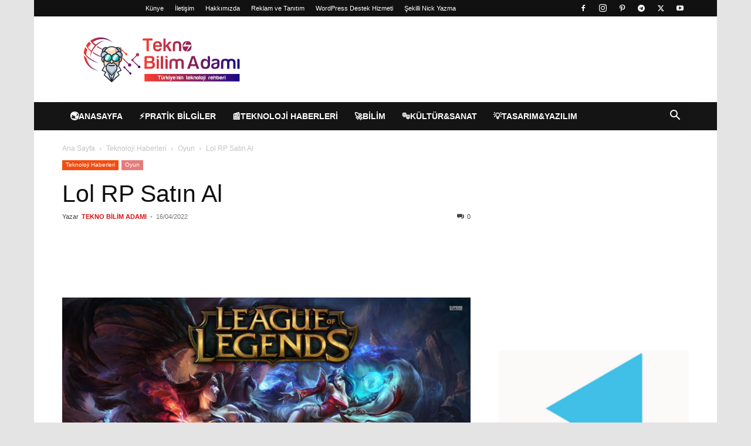

--- FILE ---
content_type: text/html; charset=UTF-8
request_url: https://teknobilimadami.com/lol-rp-satin-al/
body_size: 38948
content:
<!doctype html >
<!--[if IE 8]>    <html class="ie8" lang="en"> <![endif]-->
<!--[if IE 9]>    <html class="ie9" lang="en"> <![endif]-->
<!--[if gt IE 8]><!--> <html lang="tr" prefix="og: https://ogp.me/ns#"> <!--<![endif]-->
<head><meta charset="UTF-8" /><script>if(navigator.userAgent.match(/MSIE|Internet Explorer/i)||navigator.userAgent.match(/Trident\/7\..*?rv:11/i)){var href=document.location.href;if(!href.match(/[?&]nowprocket/)){if(href.indexOf("?")==-1){if(href.indexOf("#")==-1){document.location.href=href+"?nowprocket=1"}else{document.location.href=href.replace("#","?nowprocket=1#")}}else{if(href.indexOf("#")==-1){document.location.href=href+"&nowprocket=1"}else{document.location.href=href.replace("#","&nowprocket=1#")}}}}</script><script>(()=>{class RocketLazyLoadScripts{constructor(){this.v="2.0.4",this.userEvents=["keydown","keyup","mousedown","mouseup","mousemove","mouseover","mouseout","touchmove","touchstart","touchend","touchcancel","wheel","click","dblclick","input"],this.attributeEvents=["onblur","onclick","oncontextmenu","ondblclick","onfocus","onmousedown","onmouseenter","onmouseleave","onmousemove","onmouseout","onmouseover","onmouseup","onmousewheel","onscroll","onsubmit"]}async t(){this.i(),this.o(),/iP(ad|hone)/.test(navigator.userAgent)&&this.h(),this.u(),this.l(this),this.m(),this.k(this),this.p(this),this._(),await Promise.all([this.R(),this.L()]),this.lastBreath=Date.now(),this.S(this),this.P(),this.D(),this.O(),this.M(),await this.C(this.delayedScripts.normal),await this.C(this.delayedScripts.defer),await this.C(this.delayedScripts.async),await this.T(),await this.F(),await this.j(),await this.A(),window.dispatchEvent(new Event("rocket-allScriptsLoaded")),this.everythingLoaded=!0,this.lastTouchEnd&&await new Promise(t=>setTimeout(t,500-Date.now()+this.lastTouchEnd)),this.I(),this.H(),this.U(),this.W()}i(){this.CSPIssue=sessionStorage.getItem("rocketCSPIssue"),document.addEventListener("securitypolicyviolation",t=>{this.CSPIssue||"script-src-elem"!==t.violatedDirective||"data"!==t.blockedURI||(this.CSPIssue=!0,sessionStorage.setItem("rocketCSPIssue",!0))},{isRocket:!0})}o(){window.addEventListener("pageshow",t=>{this.persisted=t.persisted,this.realWindowLoadedFired=!0},{isRocket:!0}),window.addEventListener("pagehide",()=>{this.onFirstUserAction=null},{isRocket:!0})}h(){let t;function e(e){t=e}window.addEventListener("touchstart",e,{isRocket:!0}),window.addEventListener("touchend",function i(o){o.changedTouches[0]&&t.changedTouches[0]&&Math.abs(o.changedTouches[0].pageX-t.changedTouches[0].pageX)<10&&Math.abs(o.changedTouches[0].pageY-t.changedTouches[0].pageY)<10&&o.timeStamp-t.timeStamp<200&&(window.removeEventListener("touchstart",e,{isRocket:!0}),window.removeEventListener("touchend",i,{isRocket:!0}),"INPUT"===o.target.tagName&&"text"===o.target.type||(o.target.dispatchEvent(new TouchEvent("touchend",{target:o.target,bubbles:!0})),o.target.dispatchEvent(new MouseEvent("mouseover",{target:o.target,bubbles:!0})),o.target.dispatchEvent(new PointerEvent("click",{target:o.target,bubbles:!0,cancelable:!0,detail:1,clientX:o.changedTouches[0].clientX,clientY:o.changedTouches[0].clientY})),event.preventDefault()))},{isRocket:!0})}q(t){this.userActionTriggered||("mousemove"!==t.type||this.firstMousemoveIgnored?"keyup"===t.type||"mouseover"===t.type||"mouseout"===t.type||(this.userActionTriggered=!0,this.onFirstUserAction&&this.onFirstUserAction()):this.firstMousemoveIgnored=!0),"click"===t.type&&t.preventDefault(),t.stopPropagation(),t.stopImmediatePropagation(),"touchstart"===this.lastEvent&&"touchend"===t.type&&(this.lastTouchEnd=Date.now()),"click"===t.type&&(this.lastTouchEnd=0),this.lastEvent=t.type,t.composedPath&&t.composedPath()[0].getRootNode()instanceof ShadowRoot&&(t.rocketTarget=t.composedPath()[0]),this.savedUserEvents.push(t)}u(){this.savedUserEvents=[],this.userEventHandler=this.q.bind(this),this.userEvents.forEach(t=>window.addEventListener(t,this.userEventHandler,{passive:!1,isRocket:!0})),document.addEventListener("visibilitychange",this.userEventHandler,{isRocket:!0})}U(){this.userEvents.forEach(t=>window.removeEventListener(t,this.userEventHandler,{passive:!1,isRocket:!0})),document.removeEventListener("visibilitychange",this.userEventHandler,{isRocket:!0}),this.savedUserEvents.forEach(t=>{(t.rocketTarget||t.target).dispatchEvent(new window[t.constructor.name](t.type,t))})}m(){const t="return false",e=Array.from(this.attributeEvents,t=>"data-rocket-"+t),i="["+this.attributeEvents.join("],[")+"]",o="[data-rocket-"+this.attributeEvents.join("],[data-rocket-")+"]",s=(e,i,o)=>{o&&o!==t&&(e.setAttribute("data-rocket-"+i,o),e["rocket"+i]=new Function("event",o),e.setAttribute(i,t))};new MutationObserver(t=>{for(const n of t)"attributes"===n.type&&(n.attributeName.startsWith("data-rocket-")||this.everythingLoaded?n.attributeName.startsWith("data-rocket-")&&this.everythingLoaded&&this.N(n.target,n.attributeName.substring(12)):s(n.target,n.attributeName,n.target.getAttribute(n.attributeName))),"childList"===n.type&&n.addedNodes.forEach(t=>{if(t.nodeType===Node.ELEMENT_NODE)if(this.everythingLoaded)for(const i of[t,...t.querySelectorAll(o)])for(const t of i.getAttributeNames())e.includes(t)&&this.N(i,t.substring(12));else for(const e of[t,...t.querySelectorAll(i)])for(const t of e.getAttributeNames())this.attributeEvents.includes(t)&&s(e,t,e.getAttribute(t))})}).observe(document,{subtree:!0,childList:!0,attributeFilter:[...this.attributeEvents,...e]})}I(){this.attributeEvents.forEach(t=>{document.querySelectorAll("[data-rocket-"+t+"]").forEach(e=>{this.N(e,t)})})}N(t,e){const i=t.getAttribute("data-rocket-"+e);i&&(t.setAttribute(e,i),t.removeAttribute("data-rocket-"+e))}k(t){Object.defineProperty(HTMLElement.prototype,"onclick",{get(){return this.rocketonclick||null},set(e){this.rocketonclick=e,this.setAttribute(t.everythingLoaded?"onclick":"data-rocket-onclick","this.rocketonclick(event)")}})}S(t){function e(e,i){let o=e[i];e[i]=null,Object.defineProperty(e,i,{get:()=>o,set(s){t.everythingLoaded?o=s:e["rocket"+i]=o=s}})}e(document,"onreadystatechange"),e(window,"onload"),e(window,"onpageshow");try{Object.defineProperty(document,"readyState",{get:()=>t.rocketReadyState,set(e){t.rocketReadyState=e},configurable:!0}),document.readyState="loading"}catch(t){console.log("WPRocket DJE readyState conflict, bypassing")}}l(t){this.originalAddEventListener=EventTarget.prototype.addEventListener,this.originalRemoveEventListener=EventTarget.prototype.removeEventListener,this.savedEventListeners=[],EventTarget.prototype.addEventListener=function(e,i,o){o&&o.isRocket||!t.B(e,this)&&!t.userEvents.includes(e)||t.B(e,this)&&!t.userActionTriggered||e.startsWith("rocket-")||t.everythingLoaded?t.originalAddEventListener.call(this,e,i,o):(t.savedEventListeners.push({target:this,remove:!1,type:e,func:i,options:o}),"mouseenter"!==e&&"mouseleave"!==e||t.originalAddEventListener.call(this,e,t.savedUserEvents.push,o))},EventTarget.prototype.removeEventListener=function(e,i,o){o&&o.isRocket||!t.B(e,this)&&!t.userEvents.includes(e)||t.B(e,this)&&!t.userActionTriggered||e.startsWith("rocket-")||t.everythingLoaded?t.originalRemoveEventListener.call(this,e,i,o):t.savedEventListeners.push({target:this,remove:!0,type:e,func:i,options:o})}}J(t,e){this.savedEventListeners=this.savedEventListeners.filter(i=>{let o=i.type,s=i.target||window;return e!==o||t!==s||(this.B(o,s)&&(i.type="rocket-"+o),this.$(i),!1)})}H(){EventTarget.prototype.addEventListener=this.originalAddEventListener,EventTarget.prototype.removeEventListener=this.originalRemoveEventListener,this.savedEventListeners.forEach(t=>this.$(t))}$(t){t.remove?this.originalRemoveEventListener.call(t.target,t.type,t.func,t.options):this.originalAddEventListener.call(t.target,t.type,t.func,t.options)}p(t){let e;function i(e){return t.everythingLoaded?e:e.split(" ").map(t=>"load"===t||t.startsWith("load.")?"rocket-jquery-load":t).join(" ")}function o(o){function s(e){const s=o.fn[e];o.fn[e]=o.fn.init.prototype[e]=function(){return this[0]===window&&t.userActionTriggered&&("string"==typeof arguments[0]||arguments[0]instanceof String?arguments[0]=i(arguments[0]):"object"==typeof arguments[0]&&Object.keys(arguments[0]).forEach(t=>{const e=arguments[0][t];delete arguments[0][t],arguments[0][i(t)]=e})),s.apply(this,arguments),this}}if(o&&o.fn&&!t.allJQueries.includes(o)){const e={DOMContentLoaded:[],"rocket-DOMContentLoaded":[]};for(const t in e)document.addEventListener(t,()=>{e[t].forEach(t=>t())},{isRocket:!0});o.fn.ready=o.fn.init.prototype.ready=function(i){function s(){parseInt(o.fn.jquery)>2?setTimeout(()=>i.bind(document)(o)):i.bind(document)(o)}return"function"==typeof i&&(t.realDomReadyFired?!t.userActionTriggered||t.fauxDomReadyFired?s():e["rocket-DOMContentLoaded"].push(s):e.DOMContentLoaded.push(s)),o([])},s("on"),s("one"),s("off"),t.allJQueries.push(o)}e=o}t.allJQueries=[],o(window.jQuery),Object.defineProperty(window,"jQuery",{get:()=>e,set(t){o(t)}})}P(){const t=new Map;document.write=document.writeln=function(e){const i=document.currentScript,o=document.createRange(),s=i.parentElement;let n=t.get(i);void 0===n&&(n=i.nextSibling,t.set(i,n));const c=document.createDocumentFragment();o.setStart(c,0),c.appendChild(o.createContextualFragment(e)),s.insertBefore(c,n)}}async R(){return new Promise(t=>{this.userActionTriggered?t():this.onFirstUserAction=t})}async L(){return new Promise(t=>{document.addEventListener("DOMContentLoaded",()=>{this.realDomReadyFired=!0,t()},{isRocket:!0})})}async j(){return this.realWindowLoadedFired?Promise.resolve():new Promise(t=>{window.addEventListener("load",t,{isRocket:!0})})}M(){this.pendingScripts=[];this.scriptsMutationObserver=new MutationObserver(t=>{for(const e of t)e.addedNodes.forEach(t=>{"SCRIPT"!==t.tagName||t.noModule||t.isWPRocket||this.pendingScripts.push({script:t,promise:new Promise(e=>{const i=()=>{const i=this.pendingScripts.findIndex(e=>e.script===t);i>=0&&this.pendingScripts.splice(i,1),e()};t.addEventListener("load",i,{isRocket:!0}),t.addEventListener("error",i,{isRocket:!0}),setTimeout(i,1e3)})})})}),this.scriptsMutationObserver.observe(document,{childList:!0,subtree:!0})}async F(){await this.X(),this.pendingScripts.length?(await this.pendingScripts[0].promise,await this.F()):this.scriptsMutationObserver.disconnect()}D(){this.delayedScripts={normal:[],async:[],defer:[]},document.querySelectorAll("script[type$=rocketlazyloadscript]").forEach(t=>{t.hasAttribute("data-rocket-src")?t.hasAttribute("async")&&!1!==t.async?this.delayedScripts.async.push(t):t.hasAttribute("defer")&&!1!==t.defer||"module"===t.getAttribute("data-rocket-type")?this.delayedScripts.defer.push(t):this.delayedScripts.normal.push(t):this.delayedScripts.normal.push(t)})}async _(){await this.L();let t=[];document.querySelectorAll("script[type$=rocketlazyloadscript][data-rocket-src]").forEach(e=>{let i=e.getAttribute("data-rocket-src");if(i&&!i.startsWith("data:")){i.startsWith("//")&&(i=location.protocol+i);try{const o=new URL(i).origin;o!==location.origin&&t.push({src:o,crossOrigin:e.crossOrigin||"module"===e.getAttribute("data-rocket-type")})}catch(t){}}}),t=[...new Map(t.map(t=>[JSON.stringify(t),t])).values()],this.Y(t,"preconnect")}async G(t){if(await this.K(),!0!==t.noModule||!("noModule"in HTMLScriptElement.prototype))return new Promise(e=>{let i;function o(){(i||t).setAttribute("data-rocket-status","executed"),e()}try{if(navigator.userAgent.includes("Firefox/")||""===navigator.vendor||this.CSPIssue)i=document.createElement("script"),[...t.attributes].forEach(t=>{let e=t.nodeName;"type"!==e&&("data-rocket-type"===e&&(e="type"),"data-rocket-src"===e&&(e="src"),i.setAttribute(e,t.nodeValue))}),t.text&&(i.text=t.text),t.nonce&&(i.nonce=t.nonce),i.hasAttribute("src")?(i.addEventListener("load",o,{isRocket:!0}),i.addEventListener("error",()=>{i.setAttribute("data-rocket-status","failed-network"),e()},{isRocket:!0}),setTimeout(()=>{i.isConnected||e()},1)):(i.text=t.text,o()),i.isWPRocket=!0,t.parentNode.replaceChild(i,t);else{const i=t.getAttribute("data-rocket-type"),s=t.getAttribute("data-rocket-src");i?(t.type=i,t.removeAttribute("data-rocket-type")):t.removeAttribute("type"),t.addEventListener("load",o,{isRocket:!0}),t.addEventListener("error",i=>{this.CSPIssue&&i.target.src.startsWith("data:")?(console.log("WPRocket: CSP fallback activated"),t.removeAttribute("src"),this.G(t).then(e)):(t.setAttribute("data-rocket-status","failed-network"),e())},{isRocket:!0}),s?(t.fetchPriority="high",t.removeAttribute("data-rocket-src"),t.src=s):t.src="data:text/javascript;base64,"+window.btoa(unescape(encodeURIComponent(t.text)))}}catch(i){t.setAttribute("data-rocket-status","failed-transform"),e()}});t.setAttribute("data-rocket-status","skipped")}async C(t){const e=t.shift();return e?(e.isConnected&&await this.G(e),this.C(t)):Promise.resolve()}O(){this.Y([...this.delayedScripts.normal,...this.delayedScripts.defer,...this.delayedScripts.async],"preload")}Y(t,e){this.trash=this.trash||[];let i=!0;var o=document.createDocumentFragment();t.forEach(t=>{const s=t.getAttribute&&t.getAttribute("data-rocket-src")||t.src;if(s&&!s.startsWith("data:")){const n=document.createElement("link");n.href=s,n.rel=e,"preconnect"!==e&&(n.as="script",n.fetchPriority=i?"high":"low"),t.getAttribute&&"module"===t.getAttribute("data-rocket-type")&&(n.crossOrigin=!0),t.crossOrigin&&(n.crossOrigin=t.crossOrigin),t.integrity&&(n.integrity=t.integrity),t.nonce&&(n.nonce=t.nonce),o.appendChild(n),this.trash.push(n),i=!1}}),document.head.appendChild(o)}W(){this.trash.forEach(t=>t.remove())}async T(){try{document.readyState="interactive"}catch(t){}this.fauxDomReadyFired=!0;try{await this.K(),this.J(document,"readystatechange"),document.dispatchEvent(new Event("rocket-readystatechange")),await this.K(),document.rocketonreadystatechange&&document.rocketonreadystatechange(),await this.K(),this.J(document,"DOMContentLoaded"),document.dispatchEvent(new Event("rocket-DOMContentLoaded")),await this.K(),this.J(window,"DOMContentLoaded"),window.dispatchEvent(new Event("rocket-DOMContentLoaded"))}catch(t){console.error(t)}}async A(){try{document.readyState="complete"}catch(t){}try{await this.K(),this.J(document,"readystatechange"),document.dispatchEvent(new Event("rocket-readystatechange")),await this.K(),document.rocketonreadystatechange&&document.rocketonreadystatechange(),await this.K(),this.J(window,"load"),window.dispatchEvent(new Event("rocket-load")),await this.K(),window.rocketonload&&window.rocketonload(),await this.K(),this.allJQueries.forEach(t=>t(window).trigger("rocket-jquery-load")),await this.K(),this.J(window,"pageshow");const t=new Event("rocket-pageshow");t.persisted=this.persisted,window.dispatchEvent(t),await this.K(),window.rocketonpageshow&&window.rocketonpageshow({persisted:this.persisted})}catch(t){console.error(t)}}async K(){Date.now()-this.lastBreath>45&&(await this.X(),this.lastBreath=Date.now())}async X(){return document.hidden?new Promise(t=>setTimeout(t)):new Promise(t=>requestAnimationFrame(t))}B(t,e){return e===document&&"readystatechange"===t||(e===document&&"DOMContentLoaded"===t||(e===window&&"DOMContentLoaded"===t||(e===window&&"load"===t||e===window&&"pageshow"===t)))}static run(){(new RocketLazyLoadScripts).t()}}RocketLazyLoadScripts.run()})();</script>
    <title>Lol RP Satın Al - Tekno Bilim Adamı</title>
    
    <meta name="viewport" content="width=device-width, initial-scale=1.0">
    <link rel="pingback" href="https://teknobilimadami.com/xmlrpc.php" />
    	<style>img:is([sizes="auto" i], [sizes^="auto," i]) { contain-intrinsic-size: 3000px 1500px }</style>
	<link rel="icon" type="image/png" href="https://teknobilimadami.com/wp-content/uploads/2020/02/favicon.png">
<!-- Rank Math PRO tarafından Arama Motoru Optimizasyonu - https://rankmath.com/ -->
<meta name="description" content="Oyun içinde bunu yapabilmenizin iki yolu vardır. Bunlardan birincisi daha fazla oynayarak ihtiyacınız olan malzemelerinizi kendini temin etmek bir diğeri ise"/>
<meta name="robots" content="follow, index, max-snippet:-1, max-video-preview:-1, max-image-preview:large"/>
<link rel="canonical" href="https://teknobilimadami.com/lol-rp-satin-al/" />
<meta property="og:locale" content="tr_TR" />
<meta property="og:type" content="article" />
<meta property="og:title" content="Lol RP Satın Al - Tekno Bilim Adamı" />
<meta property="og:description" content="Oyun içinde bunu yapabilmenizin iki yolu vardır. Bunlardan birincisi daha fazla oynayarak ihtiyacınız olan malzemelerinizi kendini temin etmek bir diğeri ise" />
<meta property="og:url" content="https://teknobilimadami.com/lol-rp-satin-al/" />
<meta property="og:site_name" content="Tekno Bilim Adamı" />
<meta property="article:publisher" content="https://www.facebook.com/teknobilimadami/" />
<meta property="article:author" content="https://www.facebook.com/teknobilimadami/" />
<meta property="article:section" content="Oyun" />
<meta property="fb:app_id" content="170259337608578" />
<meta property="og:image" content="https://teknobilimadami.com/wp-content/uploads/2021/11/lol-riot-rp-satin-alma.png" />
<meta property="og:image:secure_url" content="https://teknobilimadami.com/wp-content/uploads/2021/11/lol-riot-rp-satin-alma.png" />
<meta property="og:image:width" content="1280" />
<meta property="og:image:height" content="720" />
<meta property="og:image:alt" content="lol riot rp satın al" />
<meta property="og:image:type" content="image/png" />
<meta property="article:published_time" content="2022-04-16T21:27:06+03:00" />
<meta name="twitter:card" content="summary_large_image" />
<meta name="twitter:title" content="Lol RP Satın Al - Tekno Bilim Adamı" />
<meta name="twitter:description" content="Oyun içinde bunu yapabilmenizin iki yolu vardır. Bunlardan birincisi daha fazla oynayarak ihtiyacınız olan malzemelerinizi kendini temin etmek bir diğeri ise" />
<meta name="twitter:site" content="@teknobilimadami" />
<meta name="twitter:creator" content="@teknobilimadami" />
<meta name="twitter:image" content="https://teknobilimadami.com/wp-content/uploads/2021/11/lol-riot-rp-satin-alma.png" />
<meta name="twitter:label1" content="Yazan" />
<meta name="twitter:data1" content="TEKNO BİLİM ADAMI" />
<meta name="twitter:label2" content="Okuma süresi" />
<meta name="twitter:data2" content="1 dakika" />
<script type="application/ld+json" class="rank-math-schema-pro">{"@context":"https://schema.org","@graph":[{"@type":["Organization","Person"],"@id":"https://teknobilimadami.com/#person","name":"Tekno B\u0130lim Adam\u0131","url":"https://teknobilimadami.com","sameAs":["https://www.facebook.com/teknobilimadami/","https://twitter.com/teknobilimadami"],"email":"teknobilimadami@gmail.com","address":{"@type":"PostalAddress","streetAddress":"Orduyeri mah. Kaynarca Cad.","addressLocality":"Merkez","addressRegion":"BARTIN","postalCode":"74100","addressCountry":"T\u00fcrkiye"},"logo":{"@type":"ImageObject","@id":"https://teknobilimadami.com/#logo","url":"https://teknobilimadami.com/wp-content/uploads/2020/05/teknobilimadami-logo.jpeg","contentUrl":"https://teknobilimadami.com/wp-content/uploads/2020/05/teknobilimadami-logo.jpeg","caption":"Tekno Bilim Adam\u0131","inLanguage":"tr","width":"544","height":"180"},"telephone":"+905443541970","image":{"@id":"https://teknobilimadami.com/#logo"}},{"@type":"WebSite","@id":"https://teknobilimadami.com/#website","url":"https://teknobilimadami.com","name":"Tekno Bilim Adam\u0131","publisher":{"@id":"https://teknobilimadami.com/#person"},"inLanguage":"tr"},{"@type":"ImageObject","@id":"https://teknobilimadami.com/wp-content/uploads/2021/11/lol-riot-rp-satin-alma.png","url":"https://teknobilimadami.com/wp-content/uploads/2021/11/lol-riot-rp-satin-alma.png","width":"1280","height":"720","caption":"lol riot rp sat\u0131n al","inLanguage":"tr"},{"@type":"WebPage","@id":"https://teknobilimadami.com/lol-rp-satin-al/#webpage","url":"https://teknobilimadami.com/lol-rp-satin-al/","name":"Lol RP Sat\u0131n Al - Tekno Bilim Adam\u0131","datePublished":"2022-04-16T21:27:06+03:00","dateModified":"2022-04-16T21:27:06+03:00","isPartOf":{"@id":"https://teknobilimadami.com/#website"},"primaryImageOfPage":{"@id":"https://teknobilimadami.com/wp-content/uploads/2021/11/lol-riot-rp-satin-alma.png"},"inLanguage":"tr"},{"@type":"Person","@id":"https://teknobilimadami.com/author/admin/","name":"TEKNO B\u0130L\u0130M ADAMI","description":"Tekno Bilim Adam\u0131","url":"https://teknobilimadami.com/author/admin/","image":{"@type":"ImageObject","@id":"https://secure.gravatar.com/avatar/61def983dc3da5a612bbd3a6ebfc033ae0f1cc3a91226b8dd8a2daa4d2c59eaf?s=96&amp;d=mm&amp;r=g","url":"https://secure.gravatar.com/avatar/61def983dc3da5a612bbd3a6ebfc033ae0f1cc3a91226b8dd8a2daa4d2c59eaf?s=96&amp;d=mm&amp;r=g","caption":"TEKNO B\u0130L\u0130M ADAMI","inLanguage":"tr"},"sameAs":["https://teknobilimadami.com","https://www.facebook.com/teknobilimadami/","https://twitter.com/https://twitter.com/teknobilimadami"]},{"@type":"BlogPosting","headline":"Lol RP Sat\u0131n Al - Tekno Bilim Adam\u0131","keywords":"lol","datePublished":"2022-04-16T21:27:06+03:00","dateModified":"2022-04-16T21:27:06+03:00","articleSection":"Oyun","author":{"@id":"https://teknobilimadami.com/author/admin/","name":"TEKNO B\u0130L\u0130M ADAMI"},"publisher":{"@id":"https://teknobilimadami.com/#person"},"description":"Oyun i\u00e7inde bunu yapabilmenizin iki yolu vard\u0131r. Bunlardan birincisi daha fazla oynayarak ihtiyac\u0131n\u0131z olan malzemelerinizi kendini temin etmek bir di\u011feri ise","name":"Lol RP Sat\u0131n Al - Tekno Bilim Adam\u0131","@id":"https://teknobilimadami.com/lol-rp-satin-al/#richSnippet","isPartOf":{"@id":"https://teknobilimadami.com/lol-rp-satin-al/#webpage"},"image":{"@id":"https://teknobilimadami.com/wp-content/uploads/2021/11/lol-riot-rp-satin-alma.png"},"inLanguage":"tr","mainEntityOfPage":{"@id":"https://teknobilimadami.com/lol-rp-satin-al/#webpage"}}]}</script>
<!-- /Rank Math WordPress SEO eklentisi -->


<link rel="alternate" type="application/rss+xml" title="Tekno Bilim Adamı &raquo; akışı" href="https://teknobilimadami.com/feed/" />
<link rel="alternate" type="application/rss+xml" title="Tekno Bilim Adamı &raquo; yorum akışı" href="https://teknobilimadami.com/comments/feed/" />
<link rel="alternate" type="application/rss+xml" title="Tekno Bilim Adamı &raquo; Lol RP Satın Al yorum akışı" href="https://teknobilimadami.com/lol-rp-satin-al/feed/" />
<style id='wp-emoji-styles-inline-css' type='text/css'>

	img.wp-smiley, img.emoji {
		display: inline !important;
		border: none !important;
		box-shadow: none !important;
		height: 1em !important;
		width: 1em !important;
		margin: 0 0.07em !important;
		vertical-align: -0.1em !important;
		background: none !important;
		padding: 0 !important;
	}
</style>
<link rel='stylesheet' id='wp-block-library-css' href='https://teknobilimadami.com/wp-includes/css/dist/block-library/style.min.css?ver=1e3397123e1fd45e4242159acaf93672' type='text/css' media='all' />
<style id='classic-theme-styles-inline-css' type='text/css'>
/*! This file is auto-generated */
.wp-block-button__link{color:#fff;background-color:#32373c;border-radius:9999px;box-shadow:none;text-decoration:none;padding:calc(.667em + 2px) calc(1.333em + 2px);font-size:1.125em}.wp-block-file__button{background:#32373c;color:#fff;text-decoration:none}
</style>
<style id='global-styles-inline-css' type='text/css'>
:root{--wp--preset--aspect-ratio--square: 1;--wp--preset--aspect-ratio--4-3: 4/3;--wp--preset--aspect-ratio--3-4: 3/4;--wp--preset--aspect-ratio--3-2: 3/2;--wp--preset--aspect-ratio--2-3: 2/3;--wp--preset--aspect-ratio--16-9: 16/9;--wp--preset--aspect-ratio--9-16: 9/16;--wp--preset--color--black: #000000;--wp--preset--color--cyan-bluish-gray: #abb8c3;--wp--preset--color--white: #ffffff;--wp--preset--color--pale-pink: #f78da7;--wp--preset--color--vivid-red: #cf2e2e;--wp--preset--color--luminous-vivid-orange: #ff6900;--wp--preset--color--luminous-vivid-amber: #fcb900;--wp--preset--color--light-green-cyan: #7bdcb5;--wp--preset--color--vivid-green-cyan: #00d084;--wp--preset--color--pale-cyan-blue: #8ed1fc;--wp--preset--color--vivid-cyan-blue: #0693e3;--wp--preset--color--vivid-purple: #9b51e0;--wp--preset--gradient--vivid-cyan-blue-to-vivid-purple: linear-gradient(135deg,rgba(6,147,227,1) 0%,rgb(155,81,224) 100%);--wp--preset--gradient--light-green-cyan-to-vivid-green-cyan: linear-gradient(135deg,rgb(122,220,180) 0%,rgb(0,208,130) 100%);--wp--preset--gradient--luminous-vivid-amber-to-luminous-vivid-orange: linear-gradient(135deg,rgba(252,185,0,1) 0%,rgba(255,105,0,1) 100%);--wp--preset--gradient--luminous-vivid-orange-to-vivid-red: linear-gradient(135deg,rgba(255,105,0,1) 0%,rgb(207,46,46) 100%);--wp--preset--gradient--very-light-gray-to-cyan-bluish-gray: linear-gradient(135deg,rgb(238,238,238) 0%,rgb(169,184,195) 100%);--wp--preset--gradient--cool-to-warm-spectrum: linear-gradient(135deg,rgb(74,234,220) 0%,rgb(151,120,209) 20%,rgb(207,42,186) 40%,rgb(238,44,130) 60%,rgb(251,105,98) 80%,rgb(254,248,76) 100%);--wp--preset--gradient--blush-light-purple: linear-gradient(135deg,rgb(255,206,236) 0%,rgb(152,150,240) 100%);--wp--preset--gradient--blush-bordeaux: linear-gradient(135deg,rgb(254,205,165) 0%,rgb(254,45,45) 50%,rgb(107,0,62) 100%);--wp--preset--gradient--luminous-dusk: linear-gradient(135deg,rgb(255,203,112) 0%,rgb(199,81,192) 50%,rgb(65,88,208) 100%);--wp--preset--gradient--pale-ocean: linear-gradient(135deg,rgb(255,245,203) 0%,rgb(182,227,212) 50%,rgb(51,167,181) 100%);--wp--preset--gradient--electric-grass: linear-gradient(135deg,rgb(202,248,128) 0%,rgb(113,206,126) 100%);--wp--preset--gradient--midnight: linear-gradient(135deg,rgb(2,3,129) 0%,rgb(40,116,252) 100%);--wp--preset--font-size--small: 11px;--wp--preset--font-size--medium: 20px;--wp--preset--font-size--large: 32px;--wp--preset--font-size--x-large: 42px;--wp--preset--font-size--regular: 15px;--wp--preset--font-size--larger: 50px;--wp--preset--spacing--20: 0.44rem;--wp--preset--spacing--30: 0.67rem;--wp--preset--spacing--40: 1rem;--wp--preset--spacing--50: 1.5rem;--wp--preset--spacing--60: 2.25rem;--wp--preset--spacing--70: 3.38rem;--wp--preset--spacing--80: 5.06rem;--wp--preset--shadow--natural: 6px 6px 9px rgba(0, 0, 0, 0.2);--wp--preset--shadow--deep: 12px 12px 50px rgba(0, 0, 0, 0.4);--wp--preset--shadow--sharp: 6px 6px 0px rgba(0, 0, 0, 0.2);--wp--preset--shadow--outlined: 6px 6px 0px -3px rgba(255, 255, 255, 1), 6px 6px rgba(0, 0, 0, 1);--wp--preset--shadow--crisp: 6px 6px 0px rgba(0, 0, 0, 1);}:where(.is-layout-flex){gap: 0.5em;}:where(.is-layout-grid){gap: 0.5em;}body .is-layout-flex{display: flex;}.is-layout-flex{flex-wrap: wrap;align-items: center;}.is-layout-flex > :is(*, div){margin: 0;}body .is-layout-grid{display: grid;}.is-layout-grid > :is(*, div){margin: 0;}:where(.wp-block-columns.is-layout-flex){gap: 2em;}:where(.wp-block-columns.is-layout-grid){gap: 2em;}:where(.wp-block-post-template.is-layout-flex){gap: 1.25em;}:where(.wp-block-post-template.is-layout-grid){gap: 1.25em;}.has-black-color{color: var(--wp--preset--color--black) !important;}.has-cyan-bluish-gray-color{color: var(--wp--preset--color--cyan-bluish-gray) !important;}.has-white-color{color: var(--wp--preset--color--white) !important;}.has-pale-pink-color{color: var(--wp--preset--color--pale-pink) !important;}.has-vivid-red-color{color: var(--wp--preset--color--vivid-red) !important;}.has-luminous-vivid-orange-color{color: var(--wp--preset--color--luminous-vivid-orange) !important;}.has-luminous-vivid-amber-color{color: var(--wp--preset--color--luminous-vivid-amber) !important;}.has-light-green-cyan-color{color: var(--wp--preset--color--light-green-cyan) !important;}.has-vivid-green-cyan-color{color: var(--wp--preset--color--vivid-green-cyan) !important;}.has-pale-cyan-blue-color{color: var(--wp--preset--color--pale-cyan-blue) !important;}.has-vivid-cyan-blue-color{color: var(--wp--preset--color--vivid-cyan-blue) !important;}.has-vivid-purple-color{color: var(--wp--preset--color--vivid-purple) !important;}.has-black-background-color{background-color: var(--wp--preset--color--black) !important;}.has-cyan-bluish-gray-background-color{background-color: var(--wp--preset--color--cyan-bluish-gray) !important;}.has-white-background-color{background-color: var(--wp--preset--color--white) !important;}.has-pale-pink-background-color{background-color: var(--wp--preset--color--pale-pink) !important;}.has-vivid-red-background-color{background-color: var(--wp--preset--color--vivid-red) !important;}.has-luminous-vivid-orange-background-color{background-color: var(--wp--preset--color--luminous-vivid-orange) !important;}.has-luminous-vivid-amber-background-color{background-color: var(--wp--preset--color--luminous-vivid-amber) !important;}.has-light-green-cyan-background-color{background-color: var(--wp--preset--color--light-green-cyan) !important;}.has-vivid-green-cyan-background-color{background-color: var(--wp--preset--color--vivid-green-cyan) !important;}.has-pale-cyan-blue-background-color{background-color: var(--wp--preset--color--pale-cyan-blue) !important;}.has-vivid-cyan-blue-background-color{background-color: var(--wp--preset--color--vivid-cyan-blue) !important;}.has-vivid-purple-background-color{background-color: var(--wp--preset--color--vivid-purple) !important;}.has-black-border-color{border-color: var(--wp--preset--color--black) !important;}.has-cyan-bluish-gray-border-color{border-color: var(--wp--preset--color--cyan-bluish-gray) !important;}.has-white-border-color{border-color: var(--wp--preset--color--white) !important;}.has-pale-pink-border-color{border-color: var(--wp--preset--color--pale-pink) !important;}.has-vivid-red-border-color{border-color: var(--wp--preset--color--vivid-red) !important;}.has-luminous-vivid-orange-border-color{border-color: var(--wp--preset--color--luminous-vivid-orange) !important;}.has-luminous-vivid-amber-border-color{border-color: var(--wp--preset--color--luminous-vivid-amber) !important;}.has-light-green-cyan-border-color{border-color: var(--wp--preset--color--light-green-cyan) !important;}.has-vivid-green-cyan-border-color{border-color: var(--wp--preset--color--vivid-green-cyan) !important;}.has-pale-cyan-blue-border-color{border-color: var(--wp--preset--color--pale-cyan-blue) !important;}.has-vivid-cyan-blue-border-color{border-color: var(--wp--preset--color--vivid-cyan-blue) !important;}.has-vivid-purple-border-color{border-color: var(--wp--preset--color--vivid-purple) !important;}.has-vivid-cyan-blue-to-vivid-purple-gradient-background{background: var(--wp--preset--gradient--vivid-cyan-blue-to-vivid-purple) !important;}.has-light-green-cyan-to-vivid-green-cyan-gradient-background{background: var(--wp--preset--gradient--light-green-cyan-to-vivid-green-cyan) !important;}.has-luminous-vivid-amber-to-luminous-vivid-orange-gradient-background{background: var(--wp--preset--gradient--luminous-vivid-amber-to-luminous-vivid-orange) !important;}.has-luminous-vivid-orange-to-vivid-red-gradient-background{background: var(--wp--preset--gradient--luminous-vivid-orange-to-vivid-red) !important;}.has-very-light-gray-to-cyan-bluish-gray-gradient-background{background: var(--wp--preset--gradient--very-light-gray-to-cyan-bluish-gray) !important;}.has-cool-to-warm-spectrum-gradient-background{background: var(--wp--preset--gradient--cool-to-warm-spectrum) !important;}.has-blush-light-purple-gradient-background{background: var(--wp--preset--gradient--blush-light-purple) !important;}.has-blush-bordeaux-gradient-background{background: var(--wp--preset--gradient--blush-bordeaux) !important;}.has-luminous-dusk-gradient-background{background: var(--wp--preset--gradient--luminous-dusk) !important;}.has-pale-ocean-gradient-background{background: var(--wp--preset--gradient--pale-ocean) !important;}.has-electric-grass-gradient-background{background: var(--wp--preset--gradient--electric-grass) !important;}.has-midnight-gradient-background{background: var(--wp--preset--gradient--midnight) !important;}.has-small-font-size{font-size: var(--wp--preset--font-size--small) !important;}.has-medium-font-size{font-size: var(--wp--preset--font-size--medium) !important;}.has-large-font-size{font-size: var(--wp--preset--font-size--large) !important;}.has-x-large-font-size{font-size: var(--wp--preset--font-size--x-large) !important;}
:where(.wp-block-post-template.is-layout-flex){gap: 1.25em;}:where(.wp-block-post-template.is-layout-grid){gap: 1.25em;}
:where(.wp-block-columns.is-layout-flex){gap: 2em;}:where(.wp-block-columns.is-layout-grid){gap: 2em;}
:root :where(.wp-block-pullquote){font-size: 1.5em;line-height: 1.6;}
</style>
<link data-minify="1" rel='stylesheet' id='td-plugin-multi-purpose-css' href='https://teknobilimadami.com/wp-content/cache/min/1/wp-content/plugins/td-composer/td-multi-purpose/style.css?ver=1760654125' type='text/css' media='all' />
<link data-minify="1" rel='stylesheet' id='td-theme-css' href='https://teknobilimadami.com/wp-content/cache/min/1/wp-content/themes/Newspaper/style.css?ver=1760654127' type='text/css' media='all' />

<link data-minify="1" rel='stylesheet' id='td-legacy-framework-front-style-css' href='https://teknobilimadami.com/wp-content/cache/min/1/wp-content/plugins/td-composer/legacy/Newspaper/assets/css/td_legacy_main.css?ver=1760654128' type='text/css' media='all' />
<link data-minify="1" rel='stylesheet' id='td-standard-pack-framework-front-style-css' href='https://teknobilimadami.com/wp-content/cache/min/1/wp-content/plugins/td-standard-pack/Newspaper/assets/css/td_standard_pack_main.css?ver=1760654128' type='text/css' media='all' />
<link data-minify="1" rel='stylesheet' id='tdb_style_cloud_templates_front-css' href='https://teknobilimadami.com/wp-content/cache/min/1/wp-content/plugins/td-cloud-library/assets/css/tdb_main.css?ver=1760654128' type='text/css' media='all' />
<style id='rocket-lazyload-inline-css' type='text/css'>
.rll-youtube-player{position:relative;padding-bottom:56.23%;height:0;overflow:hidden;max-width:100%;}.rll-youtube-player:focus-within{outline: 2px solid currentColor;outline-offset: 5px;}.rll-youtube-player iframe{position:absolute;top:0;left:0;width:100%;height:100%;z-index:100;background:0 0}.rll-youtube-player img{bottom:0;display:block;left:0;margin:auto;max-width:100%;width:100%;position:absolute;right:0;top:0;border:none;height:auto;-webkit-transition:.4s all;-moz-transition:.4s all;transition:.4s all}.rll-youtube-player img:hover{-webkit-filter:brightness(75%)}.rll-youtube-player .play{height:100%;width:100%;left:0;top:0;position:absolute;background:url(https://teknobilimadami.com/wp-content/plugins/wp-rocket/assets/img/youtube.png) no-repeat center;background-color: transparent !important;cursor:pointer;border:none;}
</style>
<script type="rocketlazyloadscript" data-rocket-type="text/javascript" data-rocket-src="https://teknobilimadami.com/wp-includes/js/jquery/jquery.min.js?ver=3.7.1" id="jquery-core-js"></script>
<script type="rocketlazyloadscript" data-rocket-type="text/javascript" data-rocket-src="https://teknobilimadami.com/wp-includes/js/jquery/jquery-migrate.min.js?ver=3.4.1" id="jquery-migrate-js" data-rocket-defer defer></script>
<link rel="https://api.w.org/" href="https://teknobilimadami.com/wp-json/" /><link rel="alternate" title="JSON" type="application/json" href="https://teknobilimadami.com/wp-json/wp/v2/posts/22273" /><link rel="EditURI" type="application/rsd+xml" title="RSD" href="https://teknobilimadami.com/xmlrpc.php?rsd" />
<link rel="alternate" title="oEmbed (JSON)" type="application/json+oembed" href="https://teknobilimadami.com/wp-json/oembed/1.0/embed?url=https%3A%2F%2Fteknobilimadami.com%2Flol-rp-satin-al%2F" />
<link rel="alternate" title="oEmbed (XML)" type="text/xml+oembed" href="https://teknobilimadami.com/wp-json/oembed/1.0/embed?url=https%3A%2F%2Fteknobilimadami.com%2Flol-rp-satin-al%2F&#038;format=xml" />
    <script type="rocketlazyloadscript">
        window.tdb_global_vars = {"wpRestUrl":"https:\/\/teknobilimadami.com\/wp-json\/","permalinkStructure":"\/%postname%\/"};
        window.tdb_p_autoload_vars = {"isAjax":false,"isAdminBarShowing":false,"autoloadStatus":"on","origPostEditUrl":null};
    </script>
    
    

    
	<script type="rocketlazyloadscript" data-rocket-type="text/javascript" id="google_gtagjs" data-rocket-src="https://www.googletagmanager.com/gtag/js?id=G-ZM5DZYF38Q" async="async"></script>
<script type="rocketlazyloadscript" data-rocket-type="text/javascript" id="google_gtagjs-inline">
/* <![CDATA[ */
window.dataLayer = window.dataLayer || [];function gtag(){dataLayer.push(arguments);}gtag('js', new Date());gtag('config', 'G-ZM5DZYF38Q', {} );
/* ]]> */
</script>

<!-- JS generated by theme -->

<script type="rocketlazyloadscript" data-rocket-type="text/javascript" id="td-generated-header-js">
    
    

	    var tdBlocksArray = []; //here we store all the items for the current page

	    // td_block class - each ajax block uses a object of this class for requests
	    function tdBlock() {
		    this.id = '';
		    this.block_type = 1; //block type id (1-234 etc)
		    this.atts = '';
		    this.td_column_number = '';
		    this.td_current_page = 1; //
		    this.post_count = 0; //from wp
		    this.found_posts = 0; //from wp
		    this.max_num_pages = 0; //from wp
		    this.td_filter_value = ''; //current live filter value
		    this.is_ajax_running = false;
		    this.td_user_action = ''; // load more or infinite loader (used by the animation)
		    this.header_color = '';
		    this.ajax_pagination_infinite_stop = ''; //show load more at page x
	    }

        // td_js_generator - mini detector
        ( function () {
            var htmlTag = document.getElementsByTagName("html")[0];

	        if ( navigator.userAgent.indexOf("MSIE 10.0") > -1 ) {
                htmlTag.className += ' ie10';
            }

            if ( !!navigator.userAgent.match(/Trident.*rv\:11\./) ) {
                htmlTag.className += ' ie11';
            }

	        if ( navigator.userAgent.indexOf("Edge") > -1 ) {
                htmlTag.className += ' ieEdge';
            }

            if ( /(iPad|iPhone|iPod)/g.test(navigator.userAgent) ) {
                htmlTag.className += ' td-md-is-ios';
            }

            var user_agent = navigator.userAgent.toLowerCase();
            if ( user_agent.indexOf("android") > -1 ) {
                htmlTag.className += ' td-md-is-android';
            }

            if ( -1 !== navigator.userAgent.indexOf('Mac OS X')  ) {
                htmlTag.className += ' td-md-is-os-x';
            }

            if ( /chrom(e|ium)/.test(navigator.userAgent.toLowerCase()) ) {
               htmlTag.className += ' td-md-is-chrome';
            }

            if ( -1 !== navigator.userAgent.indexOf('Firefox') ) {
                htmlTag.className += ' td-md-is-firefox';
            }

            if ( -1 !== navigator.userAgent.indexOf('Safari') && -1 === navigator.userAgent.indexOf('Chrome') ) {
                htmlTag.className += ' td-md-is-safari';
            }

            if( -1 !== navigator.userAgent.indexOf('IEMobile') ){
                htmlTag.className += ' td-md-is-iemobile';
            }

        })();

        var tdLocalCache = {};

        ( function () {
            "use strict";

            tdLocalCache = {
                data: {},
                remove: function (resource_id) {
                    delete tdLocalCache.data[resource_id];
                },
                exist: function (resource_id) {
                    return tdLocalCache.data.hasOwnProperty(resource_id) && tdLocalCache.data[resource_id] !== null;
                },
                get: function (resource_id) {
                    return tdLocalCache.data[resource_id];
                },
                set: function (resource_id, cachedData) {
                    tdLocalCache.remove(resource_id);
                    tdLocalCache.data[resource_id] = cachedData;
                }
            };
        })();

    
    
var td_viewport_interval_list=[{"limitBottom":767,"sidebarWidth":228},{"limitBottom":1018,"sidebarWidth":300},{"limitBottom":1140,"sidebarWidth":324}];
var tds_general_modal_image="yes";
var tds_video_playing_one="enabled";
var tdc_is_installed="yes";
var tdc_domain_active=false;
var td_ajax_url="https:\/\/teknobilimadami.com\/wp-admin\/admin-ajax.php?td_theme_name=Newspaper&v=12.7.2";
var td_get_template_directory_uri="https:\/\/teknobilimadami.com\/wp-content\/plugins\/td-composer\/legacy\/common";
var tds_snap_menu="smart_snap_always";
var tds_logo_on_sticky="";
var tds_header_style="3";
var td_please_wait="L\u00fctfen Bekleyin...";
var td_email_user_pass_incorrect="Kullan\u0131c\u0131 ad\u0131 veya \u015fifre yanl\u0131\u015f!";
var td_email_user_incorrect="Email veya kullan\u0131c\u0131 ad\u0131 yanl\u0131\u015f!";
var td_email_incorrect="Email yanl\u0131\u015f!";
var td_user_incorrect="Username incorrect!";
var td_email_user_empty="Email or username empty!";
var td_pass_empty="Pass empty!";
var td_pass_pattern_incorrect="Invalid Pass Pattern!";
var td_retype_pass_incorrect="Retyped Pass incorrect!";
var tds_more_articles_on_post_enable="";
var tds_more_articles_on_post_time_to_wait="1";
var tds_more_articles_on_post_pages_distance_from_top=1500;
var tds_captcha="";
var tds_theme_color_site_wide="#dd8500";
var tds_smart_sidebar="";
var tdThemeName="Newspaper";
var tdThemeNameWl="Newspaper";
var td_magnific_popup_translation_tPrev="\u00d6nceki (Sol ok tu\u015fu)";
var td_magnific_popup_translation_tNext="Sonraki (Sa\u011f ok tu\u015fu)";
var td_magnific_popup_translation_tCounter="%curr% \/ %total%";
var td_magnific_popup_translation_ajax_tError="%url% linkindeki i\u00e7erik y\u00fcklenemedi.";
var td_magnific_popup_translation_image_tError="%curr% nolu imaj y\u00fcklenemedi.";
var tdBlockNonce="a34aa08f6b";
var tdMobileMenu="enabled";
var tdMobileSearch="enabled";
var tdsDateFormat="j F, l, Y.";
var tdDateNamesI18n={"month_names":["Ocak","\u015eubat","Mart","Nisan","May\u0131s","Haziran","Temmuz","A\u011fustos","Eyl\u00fcl","Ekim","Kas\u0131m","Aral\u0131k"],"month_names_short":["Oca","\u015eub","Mar","Nis","May","Haz","Tem","A\u011fu","Eyl","Eki","Kas","Ara"],"day_names":["Pazar","Pazartesi","Sal\u0131","\u00c7ar\u015famba","Per\u015fembe","Cuma","Cumartesi"],"day_names_short":["Paz","Pts","Sal","\u00c7ar","Per","Cum","Cts"]};
var tdb_modal_confirm="Kaydetmek";
var tdb_modal_cancel="Iptal etmek";
var tdb_modal_confirm_alt="Evet";
var tdb_modal_cancel_alt="HAYIR";
var td_deploy_mode="deploy";
var td_ad_background_click_link="";
var td_ad_background_click_target="";
</script>


<!-- Header style compiled by theme -->



<!-- Google tag (gtag.js) -->
<script type="rocketlazyloadscript" async data-rocket-src="https://www.googletagmanager.com/gtag/js?id=G-ZM5DZYF38Q"></script>
<script type="rocketlazyloadscript">
  window.dataLayer = window.dataLayer || [];
  function gtag(){dataLayer.push(arguments);}
  gtag('js', new Date());

  gtag('config', 'G-ZM5DZYF38Q');
</script>

<!-- Global site tag (gtag.js) - Google Analytics -->
<script type="rocketlazyloadscript" async data-rocket-src="https://www.googletagmanager.com/gtag/js?id=UA-152728324-1"></script>
<script type="rocketlazyloadscript">
  window.dataLayer = window.dataLayer || [];
  function gtag(){dataLayer.push(arguments);}
  gtag('js', new Date());

  gtag('config', 'UA-152728324-1');

<script async src="https://pagead2.googlesyndication.com/pagead/js/adsbygoogle.js?client=ca-pub-2630356560175443"
     crossorigin="anonymous"></script>

<meta property="fb:app_id" content="491299995094830"/>
<link rel="apple-touch-icon" sizes="57x57" href="/images/icons/icon-72x72.png">
	<link rel="apple-touch-icon" sizes="114x114" href="/images/icons/icon-128x128.png">
	<link rel="apple-touch-icon" sizes="72x72" href="/images/icons/icon-72x72.png">
	<link rel="apple-touch-icon" sizes="144x144" href="/images/icons/icon-144x144.png">
	<link rel="apple-touch-icon" sizes="60x60" href="/images/icons/icon-72x72.png">
	<link rel="apple-touch-icon" sizes="120x120" href="/images/icons/icon-128x128.png">
	<link rel="apple-touch-icon" sizes="76x76" href="/images/icons/icon-96x96.png">
	<link rel="apple-touch-icon" sizes="152x152" href="/images/icons/icon-152x152.png">
	<link rel="apple-touch-icon" sizes="180x180" href="/images/icons/icon-192x192.png">	
	<meta name="theme-color" content="#000">
	<link rel="dns-prefetch" href="//www.google-analytics.com">
	<link rel="dns-prefetch" href="//maps.google.com/">
	<link rel="dns-prefetch" href="//static.doubleclick.net">
	<link rel="dns-prefetch" href="//stats.g.doubleclick.net">
	<link rel="dns-prefetch" href="//fonts.googleapis.com">
	<link rel="dns-prefetch" href="//code.jquery.com">
	<link rel="dns-prefetch" href="//pagead2.googlesyndication.com">
	<link rel="dns-prefetch" href="//tpc.googlesyndication.com">
	<link rel="dns-prefetch" href="//www.googletagservices.com">
	<link rel="dns-prefetch" href="//pagead2.googlesyndication.com">
	<link rel="dns-prefetch" href="//www.youtube.com">

<meta name="ahrefs-site-verification" content="8d5a4fed9a00493ab3cc431c9329bcb72e78cca78f8229060d3ac305777297cc">




<script type="application/ld+json">
    {
        "@context": "https://schema.org",
        "@type": "BreadcrumbList",
        "itemListElement": [
            {
                "@type": "ListItem",
                "position": 1,
                "item": {
                    "@type": "WebSite",
                    "@id": "https://teknobilimadami.com/",
                    "name": "Ana Sayfa"
                }
            },
            {
                "@type": "ListItem",
                "position": 2,
                    "item": {
                    "@type": "WebPage",
                    "@id": "https://teknobilimadami.com/teknoloji-haberleri/",
                    "name": "Teknoloji Haberleri"
                }
            }
            ,{
                "@type": "ListItem",
                "position": 3,
                    "item": {
                    "@type": "WebPage",
                    "@id": "https://teknobilimadami.com/teknoloji-haberleri/oyun-haberleri/",
                    "name": "Oyun"                                
                }
            }
            ,{
                "@type": "ListItem",
                "position": 4,
                    "item": {
                    "@type": "WebPage",
                    "@id": "https://teknobilimadami.com/lol-rp-satin-al/",
                    "name": "Lol RP Satın Al"                                
                }
            }    
        ]
    }
</script>
<link rel="icon" href="https://teknobilimadami.com/wp-content/uploads/2020/02/favicon.png" sizes="32x32" />
<link rel="icon" href="https://teknobilimadami.com/wp-content/uploads/2020/02/favicon.png" sizes="192x192" />
<link rel="apple-touch-icon" href="https://teknobilimadami.com/wp-content/uploads/2020/02/favicon.png" />
<meta name="msapplication-TileImage" content="https://teknobilimadami.com/wp-content/uploads/2020/02/favicon.png" />

<!-- Button style compiled by theme -->



	<noscript><style id="rocket-lazyload-nojs-css">.rll-youtube-player, [data-lazy-src]{display:none !important;}</style></noscript><style id="td-inline-css-aggregated">@media (max-width:767px){.td-header-desktop-wrap{display:none}}@media (min-width:767px){.td-header-mobile-wrap{display:none}}:root{--accent-color:#fff}.white-popup-block:before{background-image:url('https://teknobilimadami.com/wp-content/uploads/2019/11/login-mod.jpg')}:root{--td_excl_label:'ÖZEL';--td_theme_color:#dd8500;--td_slider_text:rgba(221,133,0,0.7);--td_mobile_gradient_one_mob:rgba(20,17,13,0.93);--td_mobile_gradient_two_mob:rgba(0,0,0,0.85);--td_login_gradient_one:rgba(62,59,68,0.57);--td_login_gradient_two:rgba(183,139,143,0.67)}.td-header-style-12 .td-header-menu-wrap-full,.td-header-style-12 .td-affix,.td-grid-style-1.td-hover-1 .td-big-grid-post:hover .td-post-category,.td-grid-style-5.td-hover-1 .td-big-grid-post:hover .td-post-category,.td_category_template_3 .td-current-sub-category,.td_category_template_8 .td-category-header .td-category a.td-current-sub-category,.td_category_template_4 .td-category-siblings .td-category a:hover,.td_block_big_grid_9.td-grid-style-1 .td-post-category,.td_block_big_grid_9.td-grid-style-5 .td-post-category,.td-grid-style-6.td-hover-1 .td-module-thumb:after,.tdm-menu-active-style5 .td-header-menu-wrap .sf-menu>.current-menu-item>a,.tdm-menu-active-style5 .td-header-menu-wrap .sf-menu>.current-menu-ancestor>a,.tdm-menu-active-style5 .td-header-menu-wrap .sf-menu>.current-category-ancestor>a,.tdm-menu-active-style5 .td-header-menu-wrap .sf-menu>li>a:hover,.tdm-menu-active-style5 .td-header-menu-wrap .sf-menu>.sfHover>a{background-color:#dd8500}.td_mega_menu_sub_cats .cur-sub-cat,.td-mega-span h3 a:hover,.td_mod_mega_menu:hover .entry-title a,.header-search-wrap .result-msg a:hover,.td-header-top-menu .td-drop-down-search .td_module_wrap:hover .entry-title a,.td-header-top-menu .td-icon-search:hover,.td-header-wrap .result-msg a:hover,.top-header-menu li a:hover,.top-header-menu .current-menu-item>a,.top-header-menu .current-menu-ancestor>a,.top-header-menu .current-category-ancestor>a,.td-social-icon-wrap>a:hover,.td-header-sp-top-widget .td-social-icon-wrap a:hover,.td_mod_related_posts:hover h3>a,.td-post-template-11 .td-related-title .td-related-left:hover,.td-post-template-11 .td-related-title .td-related-right:hover,.td-post-template-11 .td-related-title .td-cur-simple-item,.td-post-template-11 .td_block_related_posts .td-next-prev-wrap a:hover,.td-category-header .td-pulldown-category-filter-link:hover,.td-category-siblings .td-subcat-dropdown a:hover,.td-category-siblings .td-subcat-dropdown a.td-current-sub-category,.footer-text-wrap .footer-email-wrap a,.footer-social-wrap a:hover,.td_module_17 .td-read-more a:hover,.td_module_18 .td-read-more a:hover,.td_module_19 .td-post-author-name a:hover,.td-pulldown-syle-2 .td-subcat-dropdown:hover .td-subcat-more span,.td-pulldown-syle-2 .td-subcat-dropdown:hover .td-subcat-more i,.td-pulldown-syle-3 .td-subcat-dropdown:hover .td-subcat-more span,.td-pulldown-syle-3 .td-subcat-dropdown:hover .td-subcat-more i,.tdm-menu-active-style3 .tdm-header.td-header-wrap .sf-menu>.current-category-ancestor>a,.tdm-menu-active-style3 .tdm-header.td-header-wrap .sf-menu>.current-menu-ancestor>a,.tdm-menu-active-style3 .tdm-header.td-header-wrap .sf-menu>.current-menu-item>a,.tdm-menu-active-style3 .tdm-header.td-header-wrap .sf-menu>.sfHover>a,.tdm-menu-active-style3 .tdm-header.td-header-wrap .sf-menu>li>a:hover{color:#dd8500}.td-mega-menu-page .wpb_content_element ul li a:hover,.td-theme-wrap .td-aj-search-results .td_module_wrap:hover .entry-title a,.td-theme-wrap .header-search-wrap .result-msg a:hover{color:#dd8500!important}.td_category_template_8 .td-category-header .td-category a.td-current-sub-category,.td_category_template_4 .td-category-siblings .td-category a:hover,.tdm-menu-active-style4 .tdm-header .sf-menu>.current-menu-item>a,.tdm-menu-active-style4 .tdm-header .sf-menu>.current-menu-ancestor>a,.tdm-menu-active-style4 .tdm-header .sf-menu>.current-category-ancestor>a,.tdm-menu-active-style4 .tdm-header .sf-menu>li>a:hover,.tdm-menu-active-style4 .tdm-header .sf-menu>.sfHover>a{border-color:#dd8500}.td-module-meta-info .td-post-author-name a{color:#dd0d0d}body{background-color:rgba(221,221,221,0.79)}.white-popup-block:before{background-image:url('https://teknobilimadami.com/wp-content/uploads/2019/11/login-mod.jpg')}:root{--td_excl_label:'ÖZEL';--td_theme_color:#dd8500;--td_slider_text:rgba(221,133,0,0.7);--td_mobile_gradient_one_mob:rgba(20,17,13,0.93);--td_mobile_gradient_two_mob:rgba(0,0,0,0.85);--td_login_gradient_one:rgba(62,59,68,0.57);--td_login_gradient_two:rgba(183,139,143,0.67)}.td-header-style-12 .td-header-menu-wrap-full,.td-header-style-12 .td-affix,.td-grid-style-1.td-hover-1 .td-big-grid-post:hover .td-post-category,.td-grid-style-5.td-hover-1 .td-big-grid-post:hover .td-post-category,.td_category_template_3 .td-current-sub-category,.td_category_template_8 .td-category-header .td-category a.td-current-sub-category,.td_category_template_4 .td-category-siblings .td-category a:hover,.td_block_big_grid_9.td-grid-style-1 .td-post-category,.td_block_big_grid_9.td-grid-style-5 .td-post-category,.td-grid-style-6.td-hover-1 .td-module-thumb:after,.tdm-menu-active-style5 .td-header-menu-wrap .sf-menu>.current-menu-item>a,.tdm-menu-active-style5 .td-header-menu-wrap .sf-menu>.current-menu-ancestor>a,.tdm-menu-active-style5 .td-header-menu-wrap .sf-menu>.current-category-ancestor>a,.tdm-menu-active-style5 .td-header-menu-wrap .sf-menu>li>a:hover,.tdm-menu-active-style5 .td-header-menu-wrap .sf-menu>.sfHover>a{background-color:#dd8500}.td_mega_menu_sub_cats .cur-sub-cat,.td-mega-span h3 a:hover,.td_mod_mega_menu:hover .entry-title a,.header-search-wrap .result-msg a:hover,.td-header-top-menu .td-drop-down-search .td_module_wrap:hover .entry-title a,.td-header-top-menu .td-icon-search:hover,.td-header-wrap .result-msg a:hover,.top-header-menu li a:hover,.top-header-menu .current-menu-item>a,.top-header-menu .current-menu-ancestor>a,.top-header-menu .current-category-ancestor>a,.td-social-icon-wrap>a:hover,.td-header-sp-top-widget .td-social-icon-wrap a:hover,.td_mod_related_posts:hover h3>a,.td-post-template-11 .td-related-title .td-related-left:hover,.td-post-template-11 .td-related-title .td-related-right:hover,.td-post-template-11 .td-related-title .td-cur-simple-item,.td-post-template-11 .td_block_related_posts .td-next-prev-wrap a:hover,.td-category-header .td-pulldown-category-filter-link:hover,.td-category-siblings .td-subcat-dropdown a:hover,.td-category-siblings .td-subcat-dropdown a.td-current-sub-category,.footer-text-wrap .footer-email-wrap a,.footer-social-wrap a:hover,.td_module_17 .td-read-more a:hover,.td_module_18 .td-read-more a:hover,.td_module_19 .td-post-author-name a:hover,.td-pulldown-syle-2 .td-subcat-dropdown:hover .td-subcat-more span,.td-pulldown-syle-2 .td-subcat-dropdown:hover .td-subcat-more i,.td-pulldown-syle-3 .td-subcat-dropdown:hover .td-subcat-more span,.td-pulldown-syle-3 .td-subcat-dropdown:hover .td-subcat-more i,.tdm-menu-active-style3 .tdm-header.td-header-wrap .sf-menu>.current-category-ancestor>a,.tdm-menu-active-style3 .tdm-header.td-header-wrap .sf-menu>.current-menu-ancestor>a,.tdm-menu-active-style3 .tdm-header.td-header-wrap .sf-menu>.current-menu-item>a,.tdm-menu-active-style3 .tdm-header.td-header-wrap .sf-menu>.sfHover>a,.tdm-menu-active-style3 .tdm-header.td-header-wrap .sf-menu>li>a:hover{color:#dd8500}.td-mega-menu-page .wpb_content_element ul li a:hover,.td-theme-wrap .td-aj-search-results .td_module_wrap:hover .entry-title a,.td-theme-wrap .header-search-wrap .result-msg a:hover{color:#dd8500!important}.td_category_template_8 .td-category-header .td-category a.td-current-sub-category,.td_category_template_4 .td-category-siblings .td-category a:hover,.tdm-menu-active-style4 .tdm-header .sf-menu>.current-menu-item>a,.tdm-menu-active-style4 .tdm-header .sf-menu>.current-menu-ancestor>a,.tdm-menu-active-style4 .tdm-header .sf-menu>.current-category-ancestor>a,.tdm-menu-active-style4 .tdm-header .sf-menu>li>a:hover,.tdm-menu-active-style4 .tdm-header .sf-menu>.sfHover>a{border-color:#dd8500}.td-module-meta-info .td-post-author-name a{color:#dd0d0d}.tdm-btn-style1{background-color:#dd8500}.tdm-btn-style2:before{border-color:#dd8500}.tdm-btn-style2{color:#dd8500}.tdm-btn-style3{-webkit-box-shadow:0 2px 16px #dd8500;-moz-box-shadow:0 2px 16px #dd8500;box-shadow:0 2px 16px #dd8500}.tdm-btn-style3:hover{-webkit-box-shadow:0 4px 26px #dd8500;-moz-box-shadow:0 4px 26px #dd8500;box-shadow:0 4px 26px #dd8500}.td-post-sharing-classic{position:relative;height:20px}.td-post-sharing{margin-left:-3px;margin-right:-3px;font-family:var(--td_default_google_font_1,'Open Sans','Open Sans Regular',sans-serif);z-index:2;white-space:nowrap;opacity:0}.td-post-sharing.td-social-show-all{white-space:normal}.td-js-loaded .td-post-sharing{-webkit-transition:opacity 0.3s;transition:opacity 0.3s;opacity:1}.td-post-sharing-classic+.td-post-sharing{margin-top:15px}@media (max-width:767px){.td-post-sharing-classic+.td-post-sharing{margin-top:8px}}.td-post-sharing-top{margin-bottom:30px}@media (max-width:767px){.td-post-sharing-top{margin-bottom:20px}}.td-post-sharing-bottom{border-style:solid;border-color:#ededed;border-width:1px 0;padding:21px 0;margin-bottom:42px}.td-post-sharing-bottom .td-post-sharing{margin-bottom:-7px}.td-post-sharing-visible,.td-social-sharing-hidden{display:inline-block}.td-social-sharing-hidden ul{display:none}.td-social-show-all .td-pulldown-filter-list{display:inline-block}.td-social-network,.td-social-handler{position:relative;display:inline-block;margin:0 3px 7px;height:40px;min-width:40px;font-size:11px;text-align:center;vertical-align:middle}.td-ps-notext .td-social-network .td-social-but-icon,.td-ps-notext .td-social-handler .td-social-but-icon{border-top-right-radius:2px;border-bottom-right-radius:2px}.td-social-network{color:#000;overflow:hidden}.td-social-network .td-social-but-icon{border-top-left-radius:2px;border-bottom-left-radius:2px}.td-social-network .td-social-but-text{border-top-right-radius:2px;border-bottom-right-radius:2px}.td-social-network:hover{opacity:0.8!important}.td-social-handler{color:#444;border:1px solid #e9e9e9;border-radius:2px}.td-social-handler .td-social-but-text{font-weight:700}.td-social-handler .td-social-but-text:before{background-color:#000;opacity:0.08}.td-social-share-text{margin-right:18px}.td-social-share-text:before,.td-social-share-text:after{content:'';position:absolute;top:50%;-webkit-transform:translateY(-50%);transform:translateY(-50%);left:100%;width:0;height:0;border-style:solid}.td-social-share-text:before{border-width:9px 0 9px 11px;border-color:transparent transparent transparent #e9e9e9}.td-social-share-text:after{border-width:8px 0 8px 10px;border-color:transparent transparent transparent #fff}.td-social-but-text,.td-social-but-icon{display:inline-block;position:relative}.td-social-but-icon{padding-left:13px;padding-right:13px;line-height:40px;z-index:1}.td-social-but-icon i{position:relative;top:-1px;vertical-align:middle}.td-social-but-text{margin-left:-6px;padding-left:12px;padding-right:17px;line-height:40px}.td-social-but-text:before{content:'';position:absolute;top:12px;left:0;width:1px;height:16px;background-color:#fff;opacity:0.2;z-index:1}.td-social-handler i,.td-social-facebook i,.td-social-reddit i,.td-social-linkedin i,.td-social-tumblr i,.td-social-stumbleupon i,.td-social-vk i,.td-social-viber i,.td-social-flipboard i,.td-social-koo i{font-size:14px}.td-social-telegram i{font-size:16px}.td-social-mail i,.td-social-line i,.td-social-print i{font-size:15px}.td-social-handler .td-icon-share{top:-1px;left:-1px}.td-social-twitter .td-icon-twitter{font-size:14px}.td-social-pinterest .td-icon-pinterest{font-size:13px}.td-social-whatsapp .td-icon-whatsapp,.td-social-kakao .td-icon-kakao{font-size:18px}.td-social-kakao .td-icon-kakao:before{color:#3C1B1D}.td-social-reddit .td-social-but-icon{padding-right:12px}.td-social-reddit .td-icon-reddit{left:-1px}.td-social-telegram .td-social-but-icon{padding-right:12px}.td-social-telegram .td-icon-telegram{left:-1px}.td-social-stumbleupon .td-social-but-icon{padding-right:11px}.td-social-stumbleupon .td-icon-stumbleupon{left:-2px}.td-social-digg .td-social-but-icon{padding-right:11px}.td-social-digg .td-icon-digg{left:-2px;font-size:17px}.td-social-vk .td-social-but-icon{padding-right:11px}.td-social-vk .td-icon-vk{left:-2px}.td-social-naver .td-icon-naver{left:-1px;font-size:16px}.td-social-gettr .td-icon-gettr{font-size:25px}.td-ps-notext .td-social-gettr .td-icon-gettr{left:-5px}.td-social-copy_url{position:relative}.td-social-copy_url-check{position:absolute;top:50%;left:50%;transform:translate(-50%,-50%);color:#fff;opacity:0;pointer-events:none;transition:opacity .2s ease-in-out;z-index:11}.td-social-copy_url .td-icon-copy_url{left:-1px;font-size:17px}.td-social-copy_url-disabled{pointer-events:none}.td-social-copy_url-disabled .td-icon-copy_url{opacity:0}.td-social-copy_url-copied .td-social-copy_url-check{opacity:1}@keyframes social_copy_url_loader{0%{-webkit-transform:rotate(0);transform:rotate(0)}100%{-webkit-transform:rotate(360deg);transform:rotate(360deg)}}.td-social-expand-tabs i{top:-2px;left:-1px;font-size:16px}.td-ps-bg .td-social-network{color:#fff}.td-ps-bg .td-social-facebook .td-social-but-icon,.td-ps-bg .td-social-facebook .td-social-but-text{background-color:#516eab}.td-ps-bg .td-social-twitter .td-social-but-icon,.td-ps-bg .td-social-twitter .td-social-but-text{background-color:#29c5f6}.td-ps-bg .td-social-pinterest .td-social-but-icon,.td-ps-bg .td-social-pinterest .td-social-but-text{background-color:#ca212a}.td-ps-bg .td-social-whatsapp .td-social-but-icon,.td-ps-bg .td-social-whatsapp .td-social-but-text{background-color:#7bbf6a}.td-ps-bg .td-social-reddit .td-social-but-icon,.td-ps-bg .td-social-reddit .td-social-but-text{background-color:#f54200}.td-ps-bg .td-social-mail .td-social-but-icon,.td-ps-bg .td-social-digg .td-social-but-icon,.td-ps-bg .td-social-copy_url .td-social-but-icon,.td-ps-bg .td-social-mail .td-social-but-text,.td-ps-bg .td-social-digg .td-social-but-text,.td-ps-bg .td-social-copy_url .td-social-but-text{background-color:#000}.td-ps-bg .td-social-print .td-social-but-icon,.td-ps-bg .td-social-print .td-social-but-text{background-color:#333}.td-ps-bg .td-social-linkedin .td-social-but-icon,.td-ps-bg .td-social-linkedin .td-social-but-text{background-color:#0266a0}.td-ps-bg .td-social-tumblr .td-social-but-icon,.td-ps-bg .td-social-tumblr .td-social-but-text{background-color:#3e5a70}.td-ps-bg .td-social-telegram .td-social-but-icon,.td-ps-bg .td-social-telegram .td-social-but-text{background-color:#179cde}.td-ps-bg .td-social-stumbleupon .td-social-but-icon,.td-ps-bg .td-social-stumbleupon .td-social-but-text{background-color:#ee4813}.td-ps-bg .td-social-vk .td-social-but-icon,.td-ps-bg .td-social-vk .td-social-but-text{background-color:#4c75a3}.td-ps-bg .td-social-line .td-social-but-icon,.td-ps-bg .td-social-line .td-social-but-text{background-color:#00b900}.td-ps-bg .td-social-viber .td-social-but-icon,.td-ps-bg .td-social-viber .td-social-but-text{background-color:#5d54a4}.td-ps-bg .td-social-naver .td-social-but-icon,.td-ps-bg .td-social-naver .td-social-but-text{background-color:#3ec729}.td-ps-bg .td-social-flipboard .td-social-but-icon,.td-ps-bg .td-social-flipboard .td-social-but-text{background-color:#f42827}.td-ps-bg .td-social-kakao .td-social-but-icon,.td-ps-bg .td-social-kakao .td-social-but-text{background-color:#f9e000}.td-ps-bg .td-social-gettr .td-social-but-icon,.td-ps-bg .td-social-gettr .td-social-but-text{background-color:#fc223b}.td-ps-bg .td-social-koo .td-social-but-icon,.td-ps-bg .td-social-koo .td-social-but-text{background-color:#facd00}.td-ps-dark-bg .td-social-network{color:#fff}.td-ps-dark-bg .td-social-network .td-social-but-icon,.td-ps-dark-bg .td-social-network .td-social-but-text{background-color:#000}.td-ps-border .td-social-network .td-social-but-icon,.td-ps-border .td-social-network .td-social-but-text{line-height:38px;border-width:1px;border-style:solid}.td-ps-border .td-social-network .td-social-but-text{border-left-width:0}.td-ps-border .td-social-network .td-social-but-text:before{background-color:#000;opacity:0.08}.td-ps-border.td-ps-padding .td-social-network .td-social-but-icon{border-right-width:0}.td-ps-border.td-ps-padding .td-social-network.td-social-expand-tabs .td-social-but-icon{border-right-width:1px}.td-ps-border-grey .td-social-but-icon,.td-ps-border-grey .td-social-but-text{border-color:#e9e9e9}.td-ps-border-colored .td-social-facebook .td-social-but-icon,.td-ps-border-colored .td-social-facebook .td-social-but-text{border-color:#516eab}.td-ps-border-colored .td-social-twitter .td-social-but-icon,div.td-ps-border-colored .td-social-twitter .td-social-but-text{border-color:#29c5f6;color:#29c5f6}.td-ps-border-colored .td-social-pinterest .td-social-but-icon,.td-ps-border-colored .td-social-pinterest .td-social-but-text{border-color:#ca212a}.td-ps-border-colored .td-social-whatsapp .td-social-but-icon,.td-ps-border-colored .td-social-whatsapp .td-social-but-text{border-color:#7bbf6a}.td-ps-border-colored .td-social-reddit .td-social-but-icon,.td-ps-border-colored .td-social-reddit .td-social-but-text{border-color:#f54200}.td-ps-border-colored .td-social-mail .td-social-but-icon,.td-ps-border-colored .td-social-digg .td-social-but-icon,.td-ps-border-colored .td-social-copy_url .td-social-but-icon,.td-ps-border-colored .td-social-mail .td-social-but-text,.td-ps-border-colored .td-social-digg .td-social-but-text,.td-ps-border-colored .td-social-copy_url .td-social-but-text{border-color:#000}.td-ps-border-colored .td-social-print .td-social-but-icon,.td-ps-border-colored .td-social-print .td-social-but-text{border-color:#333}.td-ps-border-colored .td-social-linkedin .td-social-but-icon,.td-ps-border-colored .td-social-linkedin .td-social-but-text{border-color:#0266a0}.td-ps-border-colored .td-social-tumblr .td-social-but-icon,.td-ps-border-colored .td-social-tumblr .td-social-but-text{border-color:#3e5a70}.td-ps-border-colored .td-social-telegram .td-social-but-icon,.td-ps-border-colored .td-social-telegram .td-social-but-text{border-color:#179cde}.td-ps-border-colored .td-social-stumbleupon .td-social-but-icon,.td-ps-border-colored .td-social-stumbleupon .td-social-but-text{border-color:#ee4813}.td-ps-border-colored .td-social-vk .td-social-but-icon,.td-ps-border-colored .td-social-vk .td-social-but-text{border-color:#4c75a3}.td-ps-border-colored .td-social-line .td-social-but-icon,.td-ps-border-colored .td-social-line .td-social-but-text{border-color:#00b900}.td-ps-border-colored .td-social-viber .td-social-but-icon,.td-ps-border-colored .td-social-viber .td-social-but-text{border-color:#5d54a4}.td-ps-border-colored .td-social-naver .td-social-but-icon,.td-ps-border-colored .td-social-naver .td-social-but-text{border-color:#3ec729}.td-ps-border-colored .td-social-flipboard .td-social-but-icon,.td-ps-border-colored .td-social-flipboard .td-social-but-text{border-color:#f42827}.td-ps-border-colored .td-social-kakao .td-social-but-icon,.td-ps-border-colored .td-social-kakao .td-social-but-text{border-color:#f9e000}.td-ps-border-colored .td-social-gettr .td-social-but-icon,.td-ps-border-colored .td-social-gettr .td-social-but-text{border-color:#fc223b}.td-ps-border-colored .td-social-koo .td-social-but-icon,.td-ps-border-colored .td-social-koo .td-social-but-text{border-color:#facd00}.td-ps-icon-bg .td-social-but-icon{height:100%;border-color:transparent!important}.td-ps-icon-bg .td-social-network .td-social-but-icon{color:#fff}.td-ps-icon-bg .td-social-facebook .td-social-but-icon{background-color:#516eab}.td-ps-icon-bg .td-social-twitter .td-social-but-icon{background-color:#29c5f6}.td-ps-icon-bg .td-social-pinterest .td-social-but-icon{background-color:#ca212a}.td-ps-icon-bg .td-social-whatsapp .td-social-but-icon{background-color:#7bbf6a}.td-ps-icon-bg .td-social-reddit .td-social-but-icon{background-color:#f54200}.td-ps-icon-bg .td-social-mail .td-social-but-icon,.td-ps-icon-bg .td-social-digg .td-social-but-icon,.td-ps-icon-bg .td-social-copy_url .td-social-but-icon{background-color:#000}.td-ps-icon-bg .td-social-print .td-social-but-icon{background-color:#333}.td-ps-icon-bg .td-social-linkedin .td-social-but-icon{background-color:#0266a0}.td-ps-icon-bg .td-social-tumblr .td-social-but-icon{background-color:#3e5a70}.td-ps-icon-bg .td-social-telegram .td-social-but-icon{background-color:#179cde}.td-ps-icon-bg .td-social-stumbleupon .td-social-but-icon{background-color:#ee4813}.td-ps-icon-bg .td-social-vk .td-social-but-icon{background-color:#4c75a3}.td-ps-icon-bg .td-social-line .td-social-but-icon{background-color:#00b900}.td-ps-icon-bg .td-social-viber .td-social-but-icon{background-color:#5d54a4}.td-ps-icon-bg .td-social-naver .td-social-but-icon{background-color:#3ec729}.td-ps-icon-bg .td-social-flipboard .td-social-but-icon{background-color:#f42827}.td-ps-icon-bg .td-social-kakao .td-social-but-icon{background-color:#f9e000}.td-ps-icon-bg .td-social-gettr .td-social-but-icon{background-color:#fc223b}.td-ps-icon-bg .td-social-koo .td-social-but-icon{background-color:#facd00}.td-ps-icon-bg .td-social-but-text{margin-left:-3px}.td-ps-icon-bg .td-social-network .td-social-but-text:before{display:none}.td-ps-icon-arrow .td-social-network .td-social-but-icon:after{content:'';position:absolute;top:50%;-webkit-transform:translateY(-50%);transform:translateY(-50%);left:calc(100% + 1px);width:0;height:0;border-style:solid;border-width:9px 0 9px 11px;border-color:transparent transparent transparent #000}.td-ps-icon-arrow .td-social-network .td-social-but-text{padding-left:20px}.td-ps-icon-arrow .td-social-network .td-social-but-text:before{display:none}.td-ps-icon-arrow.td-ps-padding .td-social-network .td-social-but-icon:after{left:100%}.td-ps-icon-arrow .td-social-facebook .td-social-but-icon:after{border-left-color:#516eab}.td-ps-icon-arrow .td-social-twitter .td-social-but-icon:after{border-left-color:#29c5f6}.td-ps-icon-arrow .td-social-pinterest .td-social-but-icon:after{border-left-color:#ca212a}.td-ps-icon-arrow .td-social-whatsapp .td-social-but-icon:after{border-left-color:#7bbf6a}.td-ps-icon-arrow .td-social-reddit .td-social-but-icon:after{border-left-color:#f54200}.td-ps-icon-arrow .td-social-mail .td-social-but-icon:after,.td-ps-icon-arrow .td-social-digg .td-social-but-icon:after,.td-ps-icon-arrow .td-social-copy_url .td-social-but-icon:after{border-left-color:#000}.td-ps-icon-arrow .td-social-print .td-social-but-icon:after{border-left-color:#333}.td-ps-icon-arrow .td-social-linkedin .td-social-but-icon:after{border-left-color:#0266a0}.td-ps-icon-arrow .td-social-tumblr .td-social-but-icon:after{border-left-color:#3e5a70}.td-ps-icon-arrow .td-social-telegram .td-social-but-icon:after{border-left-color:#179cde}.td-ps-icon-arrow .td-social-stumbleupon .td-social-but-icon:after{border-left-color:#ee4813}.td-ps-icon-arrow .td-social-vk .td-social-but-icon:after{border-left-color:#4c75a3}.td-ps-icon-arrow .td-social-line .td-social-but-icon:after{border-left-color:#00b900}.td-ps-icon-arrow .td-social-viber .td-social-but-icon:after{border-left-color:#5d54a4}.td-ps-icon-arrow .td-social-naver .td-social-but-icon:after{border-left-color:#3ec729}.td-ps-icon-arrow .td-social-flipboard .td-social-but-icon:after{border-left-color:#f42827}.td-ps-icon-arrow .td-social-kakao .td-social-but-icon:after{border-left-color:#f9e000}.td-ps-icon-arrow .td-social-gettr .td-social-but-icon:after{border-left-color:#fc223b}.td-ps-icon-arrow .td-social-koo .td-social-but-icon:after{border-left-color:#facd00}.td-ps-icon-arrow .td-social-expand-tabs .td-social-but-icon:after{display:none}.td-ps-icon-color .td-social-facebook .td-social-but-icon{color:#516eab}.td-ps-icon-color .td-social-pinterest .td-social-but-icon{color:#ca212a}.td-ps-icon-color .td-social-whatsapp .td-social-but-icon{color:#7bbf6a}.td-ps-icon-color .td-social-reddit .td-social-but-icon{color:#f54200}.td-ps-icon-color .td-social-mail .td-social-but-icon,.td-ps-icon-color .td-social-digg .td-social-but-icon,.td-ps-icon-color .td-social-copy_url .td-social-but-icon,.td-ps-icon-color .td-social-copy_url-check,.td-ps-icon-color .td-social-twitter .td-social-but-icon{color:#000}.td-ps-icon-color .td-social-print .td-social-but-icon{color:#333}.td-ps-icon-color .td-social-linkedin .td-social-but-icon{color:#0266a0}.td-ps-icon-color .td-social-tumblr .td-social-but-icon{color:#3e5a70}.td-ps-icon-color .td-social-telegram .td-social-but-icon{color:#179cde}.td-ps-icon-color .td-social-stumbleupon .td-social-but-icon{color:#ee4813}.td-ps-icon-color .td-social-vk .td-social-but-icon{color:#4c75a3}.td-ps-icon-color .td-social-line .td-social-but-icon{color:#00b900}.td-ps-icon-color .td-social-viber .td-social-but-icon{color:#5d54a4}.td-ps-icon-color .td-social-naver .td-social-but-icon{color:#3ec729}.td-ps-icon-color .td-social-flipboard .td-social-but-icon{color:#f42827}.td-ps-icon-color .td-social-kakao .td-social-but-icon{color:#f9e000}.td-ps-icon-color .td-social-gettr .td-social-but-icon{color:#fc223b}.td-ps-icon-color .td-social-koo .td-social-but-icon{color:#facd00}.td-ps-text-color .td-social-but-text{font-weight:700}.td-ps-text-color .td-social-facebook .td-social-but-text{color:#516eab}.td-ps-text-color .td-social-twitter .td-social-but-text{color:#29c5f6}.td-ps-text-color .td-social-pinterest .td-social-but-text{color:#ca212a}.td-ps-text-color .td-social-whatsapp .td-social-but-text{color:#7bbf6a}.td-ps-text-color .td-social-reddit .td-social-but-text{color:#f54200}.td-ps-text-color .td-social-mail .td-social-but-text,.td-ps-text-color .td-social-digg .td-social-but-text,.td-ps-text-color .td-social-copy_url .td-social-but-text{color:#000}.td-ps-text-color .td-social-print .td-social-but-text{color:#333}.td-ps-text-color .td-social-linkedin .td-social-but-text{color:#0266a0}.td-ps-text-color .td-social-tumblr .td-social-but-text{color:#3e5a70}.td-ps-text-color .td-social-telegram .td-social-but-text{color:#179cde}.td-ps-text-color .td-social-stumbleupon .td-social-but-text{color:#ee4813}.td-ps-text-color .td-social-vk .td-social-but-text{color:#4c75a3}.td-ps-text-color .td-social-line .td-social-but-text{color:#00b900}.td-ps-text-color .td-social-viber .td-social-but-text{color:#5d54a4}.td-ps-text-color .td-social-naver .td-social-but-text{color:#3ec729}.td-ps-text-color .td-social-flipboard .td-social-but-text{color:#f42827}.td-ps-text-color .td-social-kakao .td-social-but-text{color:#f9e000}.td-ps-text-color .td-social-gettr .td-social-but-text{color:#fc223b}.td-ps-text-color .td-social-koo .td-social-but-text{color:#facd00}.td-ps-text-color .td-social-expand-tabs .td-social-but-text{color:#b1b1b1}.td-ps-notext .td-social-but-icon{width:40px}.td-ps-notext .td-social-network .td-social-but-text{display:none}.td-ps-padding .td-social-network .td-social-but-icon{padding-left:17px;padding-right:17px}.td-ps-padding .td-social-handler .td-social-but-icon{width:40px}.td-ps-padding .td-social-reddit .td-social-but-icon,.td-ps-padding .td-social-telegram .td-social-but-icon{padding-right:16px}.td-ps-padding .td-social-stumbleupon .td-social-but-icon,.td-ps-padding .td-social-digg .td-social-but-icon,.td-ps-padding .td-social-expand-tabs .td-social-but-icon{padding-right:13px}.td-ps-padding .td-social-vk .td-social-but-icon{padding-right:14px}.td-ps-padding .td-social-expand-tabs .td-social-but-icon{padding-left:13px}.td-ps-rounded .td-social-network .td-social-but-icon{border-top-left-radius:100px;border-bottom-left-radius:100px}.td-ps-rounded .td-social-network .td-social-but-text{border-top-right-radius:100px;border-bottom-right-radius:100px}.td-ps-rounded.td-ps-notext .td-social-network .td-social-but-icon{border-top-right-radius:100px;border-bottom-right-radius:100px}.td-ps-rounded .td-social-expand-tabs{border-radius:100px}.td-ps-bar .td-social-network .td-social-but-icon,.td-ps-bar .td-social-network .td-social-but-text{-webkit-box-shadow:inset 0px -3px 0px 0px rgba(0,0,0,0.31);box-shadow:inset 0px -3px 0px 0px rgba(0,0,0,0.31)}.td-ps-bar .td-social-mail .td-social-but-icon,.td-ps-bar .td-social-digg .td-social-but-icon,.td-ps-bar .td-social-copy_url .td-social-but-icon,.td-ps-bar .td-social-mail .td-social-but-text,.td-ps-bar .td-social-digg .td-social-but-text,.td-ps-bar .td-social-copy_url .td-social-but-text{-webkit-box-shadow:inset 0px -3px 0px 0px rgba(255,255,255,0.28);box-shadow:inset 0px -3px 0px 0px rgba(255,255,255,0.28)}.td-ps-bar .td-social-print .td-social-but-icon,.td-ps-bar .td-social-print .td-social-but-text{-webkit-box-shadow:inset 0px -3px 0px 0px rgba(255,255,255,0.2);box-shadow:inset 0px -3px 0px 0px rgba(255,255,255,0.2)}.td-ps-big .td-social-but-icon{display:block;line-height:60px}.td-ps-big .td-social-but-icon .td-icon-share{width:auto}.td-ps-big .td-social-handler .td-social-but-text:before{display:none}.td-ps-big .td-social-share-text .td-social-but-icon{width:90px}.td-ps-big .td-social-expand-tabs .td-social-but-icon{width:60px}@media (max-width:767px){.td-ps-big .td-social-share-text{display:none}}.td-ps-big .td-social-facebook i,.td-ps-big .td-social-reddit i,.td-ps-big .td-social-mail i,.td-ps-big .td-social-linkedin i,.td-ps-big .td-social-tumblr i,.td-ps-big .td-social-stumbleupon i{margin-top:-2px}.td-ps-big .td-social-facebook i,.td-ps-big .td-social-reddit i,.td-ps-big .td-social-linkedin i,.td-ps-big .td-social-tumblr i,.td-ps-big .td-social-stumbleupon i,.td-ps-big .td-social-vk i,.td-ps-big .td-social-viber i,.td-ps-big .td-social-fliboard i,.td-ps-big .td-social-koo i,.td-ps-big .td-social-share-text i{font-size:22px}.td-ps-big .td-social-telegram i{font-size:24px}.td-ps-big .td-social-mail i,.td-ps-big .td-social-line i,.td-ps-big .td-social-print i{font-size:23px}.td-ps-big .td-social-twitter i,.td-ps-big .td-social-expand-tabs i{font-size:20px}.td-ps-big .td-social-whatsapp i,.td-ps-big .td-social-naver i,.td-ps-big .td-social-flipboard i,.td-ps-big .td-social-kakao i{font-size:26px}.td-ps-big .td-social-pinterest .td-icon-pinterest{font-size:21px}.td-ps-big .td-social-telegram .td-icon-telegram{left:1px}.td-ps-big .td-social-stumbleupon .td-icon-stumbleupon{left:-2px}.td-ps-big .td-social-digg .td-icon-digg{left:-1px;font-size:25px}.td-ps-big .td-social-vk .td-icon-vk{left:-1px}.td-ps-big .td-social-naver .td-icon-naver{left:0}.td-ps-big .td-social-gettr .td-icon-gettr{left:-1px}.td-ps-big .td-social-copy_url .td-icon-copy_url{left:0;font-size:25px}.td-ps-big .td-social-copy_url-check{font-size:18px}.td-ps-big .td-social-but-text{margin-left:0;padding-top:0;padding-left:17px}.td-ps-big.td-ps-notext .td-social-network,.td-ps-big.td-ps-notext .td-social-handler{height:60px}.td-ps-big.td-ps-notext .td-social-network{width:60px}.td-ps-big.td-ps-notext .td-social-network .td-social-but-icon{width:60px}.td-ps-big.td-ps-notext .td-social-share-text .td-social-but-icon{line-height:40px}.td-ps-big.td-ps-notext .td-social-share-text .td-social-but-text{display:block;line-height:1}.td-ps-big.td-ps-padding .td-social-network,.td-ps-big.td-ps-padding .td-social-handler{height:90px;font-size:13px}.td-ps-big.td-ps-padding .td-social-network{min-width:60px}.td-ps-big.td-ps-padding .td-social-but-icon{border-bottom-left-radius:0;border-top-right-radius:2px}.td-ps-big.td-ps-padding.td-ps-bar .td-social-but-icon{-webkit-box-shadow:none;box-shadow:none}.td-ps-big.td-ps-padding .td-social-but-text{display:block;padding-bottom:17px;line-height:1;border-top-left-radius:0;border-top-right-radius:0;border-bottom-left-radius:2px}.td-ps-big.td-ps-padding .td-social-but-text:before{display:none}.td-ps-big.td-ps-padding .td-social-expand-tabs i{line-height:90px}.td-ps-nogap{margin-left:0;margin-right:0}.td-ps-nogap .td-social-network,.td-ps-nogap .td-social-handler{margin-left:0;margin-right:0;border-radius:0}.td-ps-nogap .td-social-network .td-social-but-icon,.td-ps-nogap .td-social-network .td-social-but-text{border-radius:0}.td-ps-nogap .td-social-expand-tabs{border-radius:0}.td-post-sharing-style7 .td-social-network .td-social-but-icon{height:100%}.td-post-sharing-style7 .td-social-network .td-social-but-icon:before{content:'';position:absolute;top:0;left:0;width:100%;height:100%;background-color:rgba(0,0,0,0.31)}.td-post-sharing-style7 .td-social-network .td-social-but-text{padding-left:17px}.td-post-sharing-style7 .td-social-network .td-social-but-text:before{display:none}.td-post-sharing-style7 .td-social-mail .td-social-but-icon:before,.td-post-sharing-style7 .td-social-digg .td-social-but-icon:before,.td-post-sharing-style7 .td-social-copy_url .td-social-but-icon:before{background-color:rgba(255,255,255,0.2)}.td-post-sharing-style7 .td-social-print .td-social-but-icon:before{background-color:rgba(255,255,255,0.1)}@media (max-width:767px){.td-post-sharing-style1 .td-social-share-text .td-social-but-text,.td-post-sharing-style3 .td-social-share-text .td-social-but-text,.td-post-sharing-style5 .td-social-share-text .td-social-but-text,.td-post-sharing-style14 .td-social-share-text .td-social-but-text,.td-post-sharing-style16 .td-social-share-text .td-social-but-text{display:none!important}}@media (max-width:767px){.td-post-sharing-style2 .td-social-share-text,.td-post-sharing-style4 .td-social-share-text,.td-post-sharing-style6 .td-social-share-text,.td-post-sharing-style7 .td-social-share-text,.td-post-sharing-style15 .td-social-share-text,.td-post-sharing-style17 .td-social-share-text,.td-post-sharing-style18 .td-social-share-text,.td-post-sharing-style19 .td-social-share-text,.td-post-sharing-style20 .td-social-share-text{display:none!important}}.tdi_33.td-a-rec{text-align:center}.tdi_33.td-a-rec:not(.td-a-rec-no-translate){transform:translateZ(0)}.tdi_33 .td-element-style{z-index:-1}.tdi_33.td-a-rec-img{text-align:left}.tdi_33.td-a-rec-img img{margin:0 auto 0 0}.tdi_33 .td_spot_img_all img,.tdi_33 .td_spot_img_tl img,.tdi_33 .td_spot_img_tp img,.tdi_33 .td_spot_img_mob img{border-style:none}@media (max-width:767px){.tdi_33.td-a-rec-img{text-align:center}}.tdi_34.td-a-rec{text-align:center}.tdi_34.td-a-rec:not(.td-a-rec-no-translate){transform:translateZ(0)}.tdi_34 .td-element-style{z-index:-1}.tdi_34.td-a-rec-img{text-align:left}.tdi_34.td-a-rec-img img{margin:0 auto 0 0}.tdi_34 .td_spot_img_all img,.tdi_34 .td_spot_img_tl img,.tdi_34 .td_spot_img_tp img,.tdi_34 .td_spot_img_mob img{border-style:none}@media (max-width:767px){.tdi_34.td-a-rec-img{text-align:center}}.tdi_39{min-height:0}.tdi_41,.tdi_41 .tdc-columns{min-height:0}.tdi_41{position:relative}.tdi_41 .tdc-row-divider{overflow:hidden}.tdi_41 .tdc-row-divider-bottom .tdm-svg{height:395px}.tdi_41 .tdc-row-divider-bottom .tdc-divider-space{top:100%;height:px}.tdi_41 .tdc-row-divider-bottom{bottom:px}.tdi_41,.tdi_41 .tdc-columns{display:block}.tdi_41 .tdc-columns{width:100%}.tdi_41:before,.tdi_41:after{display:table}.tdi_41{margin-top:-30px!important}.tdi_41 .td_block_wrap{text-align:left}.tdi_43{vertical-align:baseline}.tdi_43>.wpb_wrapper,.tdi_43>.wpb_wrapper>.tdc-elements{display:block}.tdi_43>.wpb_wrapper>.tdc-elements{width:100%}.tdi_43>.wpb_wrapper>.vc_row_inner{width:auto}.tdi_43>.wpb_wrapper{width:auto;height:auto}.tdi_45,.tdi_45 .tdc-columns{min-height:0}.tdi_45,.tdi_45 .tdc-columns{display:block}.tdi_45 .tdc-columns{width:100%}.tdi_45:before,.tdi_45:after{display:table}.tdi_45{padding-top:54px!important;padding-bottom:20px!important;position:relative}.tdi_45 .td_block_wrap{text-align:left}@media (min-width:768px) and (max-width:1018px){.tdi_45{padding-top:44px!important}}.tdi_44_rand_style>.td-element-style-before{content:''!important;width:100%!important;height:100%!important;position:absolute!important;top:0!important;left:0!important;display:block!important;z-index:0!important;opacity:0.1!important;background-size:cover!important;background-position:center top!important}.tdi_44_rand_style{background-color:#111111!important}.tdi_47{vertical-align:baseline}.tdi_47>.wpb_wrapper,.tdi_47>.wpb_wrapper>.tdc-elements{display:block}.tdi_47>.wpb_wrapper>.tdc-elements{width:100%}.tdi_47>.wpb_wrapper>.vc_row_inner{width:auto}.tdi_47>.wpb_wrapper{width:auto;height:auto}.tdi_49{position:relative!important;top:0;transform:none;-webkit-transform:none}.tdi_49,.tdi_49 .tdc-inner-columns{display:block}.tdi_49 .tdc-inner-columns{width:100%}.tdi_51{vertical-align:baseline}.tdi_51 .vc_column-inner>.wpb_wrapper,.tdi_51 .vc_column-inner>.wpb_wrapper .tdc-elements{display:block}.tdi_51 .vc_column-inner>.wpb_wrapper .tdc-elements{width:100%}.tdi_53{vertical-align:baseline}.tdi_53 .vc_column-inner>.wpb_wrapper,.tdi_53 .vc_column-inner>.wpb_wrapper .tdc-elements{display:block}.tdi_53 .vc_column-inner>.wpb_wrapper .tdc-elements{width:100%}.tdi_55{vertical-align:baseline}.tdi_55 .vc_column-inner>.wpb_wrapper,.tdi_55 .vc_column-inner>.wpb_wrapper .tdc-elements{display:block}.tdi_55 .vc_column-inner>.wpb_wrapper .tdc-elements{width:100%}.tdi_57{position:relative!important;top:0;transform:none;-webkit-transform:none}.tdi_57,.tdi_57 .tdc-inner-columns{display:block}.tdi_57 .tdc-inner-columns{width:100%}.tdi_59{vertical-align:baseline}.tdi_59 .vc_column-inner>.wpb_wrapper,.tdi_59 .vc_column-inner>.wpb_wrapper .tdc-elements{display:block}.tdi_59 .vc_column-inner>.wpb_wrapper .tdc-elements{width:100%}@media (min-width:768px) and (max-width:1018px){.tdi_59{margin-bottom:0px!important}}.td_block_separator{width:100%;align-items:center;margin-bottom:38px;padding-bottom:10px}.td_block_separator span{position:relative;display:block;margin:0 auto;width:100%;height:1px;border-top:1px solid #EBEBEB}.td_separator_align_left span{margin-left:0}.td_separator_align_right span{margin-right:0}.td_separator_dashed span{border-top-style:dashed}.td_separator_dotted span{border-top-style:dotted}.td_separator_double span{height:3px;border-bottom:1px solid #EBEBEB}.td_separator_shadow>span{position:relative;height:20px;overflow:hidden;border:0;color:#EBEBEB}.td_separator_shadow>span>span{position:absolute;top:-30px;left:0;right:0;margin:0 auto;height:13px;width:98%;border-radius:100%}html :where([style*='border-width']){border-style:none}@media (min-width:768px) and (max-width:1018px){.tdi_61{margin-bottom:20px!important}}.tdi_63{position:relative!important;top:0;transform:none;-webkit-transform:none}.tdi_63,.tdi_63 .tdc-inner-columns{display:block}.tdi_63 .tdc-inner-columns{width:100%}.tdi_63{padding-bottom:30px!important}.tdi_63 .td_block_wrap{text-align:left}@media (min-width:768px) and (max-width:1018px){.tdi_63{padding-bottom:20px!important}}.tdi_65{vertical-align:baseline}.tdi_65 .vc_column-inner>.wpb_wrapper,.tdi_65 .vc_column-inner>.wpb_wrapper .tdc-elements{display:block}.tdi_65 .vc_column-inner>.wpb_wrapper .tdc-elements{width:100%}.tdi_65{width:25%!important}@media (max-width:767px){.tdi_65{margin-bottom:50px!important;width:100%!important}}.tdi_66{margin-top:37px!important}@media (min-width:768px) and (max-width:1018px){.tdi_66{margin-top:44px!important}}@media (max-width:767px){.tdi_66{margin-top:0px!important}}.tdb-header-align{vertical-align:middle}.tdb_header_logo{margin-bottom:0;clear:none}.tdb_header_logo .tdb-logo-a,.tdb_header_logo h1{display:flex;pointer-events:auto;align-items:flex-start}.tdb_header_logo h1{margin:0;line-height:0}.tdb_header_logo .tdb-logo-img-wrap img{display:block}.tdb_header_logo .tdb-logo-svg-wrap+.tdb-logo-img-wrap{display:none}.tdb_header_logo .tdb-logo-svg-wrap svg{width:50px;display:block;transition:fill .3s ease}.tdb_header_logo .tdb-logo-text-wrap{display:flex}.tdb_header_logo .tdb-logo-text-title,.tdb_header_logo .tdb-logo-text-tagline{-webkit-transition:all 0.2s ease;transition:all 0.2s ease}.tdb_header_logo .tdb-logo-text-title{background-size:cover;background-position:center center;font-size:75px;font-family:serif;line-height:1.1;color:#222;white-space:nowrap}.tdb_header_logo .tdb-logo-text-tagline{margin-top:2px;font-size:12px;font-family:serif;letter-spacing:1.8px;line-height:1;color:#767676}.tdb_header_logo .tdb-logo-icon{position:relative;font-size:46px;color:#000}.tdb_header_logo .tdb-logo-icon-svg{line-height:0}.tdb_header_logo .tdb-logo-icon-svg svg{width:46px;height:auto}.tdb_header_logo .tdb-logo-icon-svg svg,.tdb_header_logo .tdb-logo-icon-svg svg *{fill:#000}.tdi_66 .tdb-logo-a,.tdi_66 h1{flex-direction:row;align-items:flex-start;justify-content:center}.tdi_66 .tdb-logo-svg-wrap{display:block}.tdi_66 .tdb-logo-svg-wrap+.tdb-logo-img-wrap{display:none}.tdi_66 .tdb-logo-img-wrap{display:block}.tdi_66 .tdb-logo-text-tagline{margin-top:2px;margin-left:0;display:block}.tdi_66 .tdb-logo-text-title{display:block}.tdi_66 .tdb-logo-text-wrap{flex-direction:column;align-items:flex-start}.tdi_66 .tdb-logo-icon{top:0px;display:block}@media (max-width:767px){.tdb_header_logo .tdb-logo-text-title{font-size:36px}}@media (max-width:767px){.tdb_header_logo .tdb-logo-text-tagline{font-size:11px}}.tdi_68{vertical-align:baseline}.tdi_68 .vc_column-inner>.wpb_wrapper,.tdi_68 .vc_column-inner>.wpb_wrapper .tdc-elements{display:block}.tdi_68 .vc_column-inner>.wpb_wrapper .tdc-elements{width:100%}.tdi_68{width:41.66666667%!important}@media (max-width:767px){.tdi_68{margin-bottom:50px!important;width:100%!important;justify-content:center!important;text-align:center!important}}@media (max-width:767px){.tdi_69{justify-content:center!important;text-align:center!important}}.tdm_block.tdm_block_inline_text{margin-bottom:0;vertical-align:top}.tdm_block.tdm_block_inline_text .tdm-descr{margin-bottom:0;-webkit-transform:translateZ(0);transform:translateZ(0)}.tdc-row-content-vert-center .tdm-inline-text-yes{vertical-align:middle}.tdc-row-content-vert-bottom .tdm-inline-text-yes{vertical-align:bottom}.tdi_69{text-align:left!important}.tdi_69 .tdm-descr{color:#eaeaea;font-size:14px!important;line-height:1.6!important}.tdi_69 .tdm-descr a{color:#ffffff}@media (min-width:768px) and (max-width:1018px){.tdi_69 .tdm-descr{font-size:13px!important}}.tdi_71{vertical-align:baseline}.tdi_71 .vc_column-inner>.wpb_wrapper,.tdi_71 .vc_column-inner>.wpb_wrapper .tdc-elements{display:block}.tdi_71 .vc_column-inner>.wpb_wrapper .tdc-elements{width:100%}@media (max-width:767px){.tdi_71{justify-content:center!important;text-align:center!important}}@media (max-width:767px){.tdi_72{justify-content:center!important;text-align:center!important}}.tdm_block.tdm_block_socials{margin-bottom:0}.tdm-social-wrapper{*zoom:1}.tdm-social-wrapper:before,.tdm-social-wrapper:after{display:table;content:'';line-height:0}.tdm-social-wrapper:after{clear:both}.tdm-social-item-wrap{display:inline-block}.tdm-social-item{position:relative;display:inline-flex;align-items:center;justify-content:center;vertical-align:middle;-webkit-transition:all 0.2s;transition:all 0.2s;text-align:center;-webkit-transform:translateZ(0);transform:translateZ(0)}.tdm-social-item i{font-size:14px;color:var(--td_theme_color,#4db2ec);-webkit-transition:all 0.2s;transition:all 0.2s}.tdm-social-text{display:none;margin-top:-1px;vertical-align:middle;font-size:13px;color:var(--td_theme_color,#4db2ec);-webkit-transition:all 0.2s;transition:all 0.2s}.tdm-social-item-wrap:hover i,.tdm-social-item-wrap:hover .tdm-social-text{color:#000}.tdm-social-item-wrap:last-child .tdm-social-text{margin-right:0!important}.tdi_73 .tdm-social-item i{font-size:14px;vertical-align:middle;line-height:39.2px}.tdi_73 .tdm-social-item i.td-icon-linkedin,.tdi_73 .tdm-social-item i.td-icon-pinterest,.tdi_73 .tdm-social-item i.td-icon-blogger,.tdi_73 .tdm-social-item i.td-icon-vimeo{font-size:11.2px}.tdi_73 .tdm-social-item{width:39.2px;height:39.2px;margin:5px 10px 5px 0;background:rgba(255,255,255,0.03)}.tdi_73 .tdm-social-item-wrap:last-child .tdm-social-item{margin-right:0!important}.tdi_73 .tdm-social-item i,.tds-team-member2 .tdi_73.tds-social4 .tdm-social-item i{color:#ffffff}.tdi_73 .tdm-social-item-wrap:hover i,body .tds-team-member2 .tdi_73.tds-social4 .tdm-social-item-wrap:hover i{color:#4db2ec}body .tdi_73 .tdm-social-item{border:1px solid rgba(255,255,255,0.03)}.tdi_73 .tdm-social-text{display:none;margin-left:2px;margin-right:18px}@media (min-width:1019px) and (max-width:1140px){body .tdi_73 .tdm-social-item{border:1px solid rgba(255,255,255,0.03)}}@media (min-width:768px) and (max-width:1018px){.tdi_73 .tdm-social-item{width:35px;height:35px}.tdi_73 .tdm-social-item i{line-height:35px}body .tdi_73 .tdm-social-item{border:1px solid rgba(255,255,255,0.03)}}@media (max-width:767px){body .tdi_73 .tdm-social-item{border:1px solid rgba(255,255,255,0.03)}}.tdi_75,.tdi_75 .tdc-columns{min-height:0}.tdi_75,.tdi_75 .tdc-columns{display:block}.tdi_75 .tdc-columns{width:100%}.tdi_75:before,.tdi_75:after{display:table}.tdi_75{position:relative}.tdi_75 .td_block_wrap{text-align:left}@media (max-width:767px){.tdi_75{padding-top:6px!important;padding-bottom:6px!important}}.tdi_74_rand_style{background-color:#0d0d0d!important}.tdi_77{vertical-align:baseline}.tdi_77>.wpb_wrapper,.tdi_77>.wpb_wrapper>.tdc-elements{display:block}.tdi_77>.wpb_wrapper>.tdc-elements{width:100%}.tdi_77>.wpb_wrapper>.vc_row_inner{width:auto}.tdi_77>.wpb_wrapper{width:auto;height:auto}.tdi_78{margin-top:8px!important;margin-bottom:0px!important;padding-top:6px!important}@media (max-width:767px){.tdi_78{margin-top:0px!important;justify-content:center!important;text-align:center!important}}@media (min-width:768px) and (max-width:1018px){.tdi_78{margin-bottom:1px!important}}.tdi_78{text-align:left!important}.tdi_78 .tdm-descr{color:#cccccc;font-size:12px!important;line-height:21px!important}.tdi_78 .tdm-descr a{color:#ff9900}.tdi_80{vertical-align:baseline}.tdi_80>.wpb_wrapper,.tdi_80>.wpb_wrapper>.tdc-elements{display:block}.tdi_80>.wpb_wrapper>.tdc-elements{width:100%}.tdi_80>.wpb_wrapper>.vc_row_inner{width:auto}.tdi_80>.wpb_wrapper{width:auto;height:auto}.tdi_80{justify-content:flex-end!important;text-align:right!important}@media (max-width:767px){.tdi_80{justify-content:center!important;text-align:center!important}}.tdi_81{margin-top:2px!important;margin-bottom:0px!important;padding-top:8px!important;padding-bottom:8px!important}@media (max-width:767px){.tdi_81{margin-top:0px!important;justify-content:center!important;text-align:center!important}}@media (min-width:768px) and (max-width:1018px){.tdi_81{margin-bottom:1px!important}}.tdi_81{text-align:left!important}.tdi_81 .tdm-descr{color:#cccccc;font-size:12px!important;line-height:21px!important}.tdi_83,.tdi_83 .tdc-columns{min-height:0}.tdi_83,.tdi_83 .tdc-columns{display:block}.tdi_83 .tdc-columns{width:100%}.tdi_83:before,.tdi_83:after{display:table}.tdi_85{vertical-align:baseline}.tdi_85>.wpb_wrapper,.tdi_85>.wpb_wrapper>.tdc-elements{display:block}.tdi_85>.wpb_wrapper>.tdc-elements{width:100%}.tdi_85>.wpb_wrapper>.vc_row_inner{width:auto}.tdi_85>.wpb_wrapper{width:auto;height:auto}.td-header-main-menu{opacity:0;animation:fadeIn 0.2s linear 0.2s forwards}.td-big-grid-scroll{opacity:0;animation:fadeIn 0.1s linear 0.1s forwards}.header-search-wrap{opacity:0;animation:fadeIn 0.2s linear 0.2s forwards}.tdi_47{opacity:0;animation:fadeIn 0.2s linear 0.2s forwards}.xelay3{opacity:0;animation:fadeIn 0.4s linear 0.4s forwards}@keyframes fadeIn{to{opacity:1}}</style><meta name="generator" content="WP Rocket 3.20.0.2" data-wpr-features="wpr_delay_js wpr_defer_js wpr_lazyload_images wpr_lazyload_iframes wpr_minify_css" /></head>

<body data-rsssl=1 class="wp-singular post-template-default single single-post postid-22273 single-format-standard wp-theme-Newspaper td-standard-pack lol-rp-satin-al global-block-template-1 td-boxed-layout" itemscope="itemscope" itemtype="https://schema.org/WebPage">

<div data-rocket-location-hash="9de4e32dbabbb3ffa30d807a03d37eb7" class="td-scroll-up" data-style="style1"><i class="td-icon-menu-up"></i></div>
    <div data-rocket-location-hash="657d1dd515a504cd55f5779eb6c79573" class="td-menu-background" style="visibility:hidden"></div>
<div data-rocket-location-hash="7ba3d9140c375a616979e02d5236b80c" id="td-mobile-nav" style="visibility:hidden">
    <div data-rocket-location-hash="470b20efebd18754c12f6761a9d60f94" class="td-mobile-container">
        <!-- mobile menu top section -->
        <div data-rocket-location-hash="72e7db7984f68705c5e61c9db7ff9627" class="td-menu-socials-wrap">
            <!-- socials -->
            <div class="td-menu-socials">
                
        <span class="td-social-icon-wrap">
            <a target="_blank" rel="nofollow" href="https://www.facebook.com/teknobilimadami2" title="Facebook">
                <i class="td-icon-font td-icon-facebook"></i>
                <span style="display: none">Facebook</span>
            </a>
        </span>
        <span class="td-social-icon-wrap">
            <a target="_blank" rel="nofollow" href="https://www.instagram.com/teknobilimadami/" title="Instagram">
                <i class="td-icon-font td-icon-instagram"></i>
                <span style="display: none">Instagram</span>
            </a>
        </span>
        <span class="td-social-icon-wrap">
            <a target="_blank" rel="nofollow" href="https://tr.pinterest.com/teknobilimadami/" title="Pinterest">
                <i class="td-icon-font td-icon-pinterest"></i>
                <span style="display: none">Pinterest</span>
            </a>
        </span>
        <span class="td-social-icon-wrap">
            <a target="_blank" rel="nofollow" href="https://t.me/teknobilimadami1" title="Telegram">
                <i class="td-icon-font td-icon-telegram"></i>
                <span style="display: none">Telegram</span>
            </a>
        </span>
        <span class="td-social-icon-wrap">
            <a target="_blank" rel="nofollow" href="https://twitter.com/teknobilimadami" title="Twitter">
                <i class="td-icon-font td-icon-twitter"></i>
                <span style="display: none">Twitter</span>
            </a>
        </span>
        <span class="td-social-icon-wrap">
            <a target="_blank" rel="nofollow" href="https://www.youtube.com/channel/UCjtNxVCdt-HaTZ_ORpAFZCQ" title="Youtube">
                <i class="td-icon-font td-icon-youtube"></i>
                <span style="display: none">Youtube</span>
            </a>
        </span>            </div>
            <!-- close button -->
            <div class="td-mobile-close">
                <span><i class="td-icon-close-mobile"></i></span>
            </div>
        </div>

        <!-- login section -->
        
        <!-- menu section -->
        <div data-rocket-location-hash="be5e72521cf4b38df581e70142ea6c91" class="td-mobile-content">
            <div class="menu-td-demo-header-menu-container"><ul id="menu-td-demo-header-menu" class="td-mobile-main-menu"><li id="menu-item-1775" class="menu-item menu-item-type-post_type menu-item-object-page menu-item-home menu-item-first menu-item-1775"><a href="https://teknobilimadami.com/">🌏AnaSayfa</a></li>
<li id="menu-item-1783" class="menu-item menu-item-type-taxonomy menu-item-object-category menu-item-has-children menu-item-1783"><a href="https://teknobilimadami.com/pratik-bilgiler/">⚡Pratik Bilgiler<i class="td-icon-menu-right td-element-after"></i></a>
<ul class="sub-menu">
	<li id="menu-item-0" class="menu-item-0"><a href="https://teknobilimadami.com/pratik-bilgiler/girisim-is-fikirleri/">Girişim İş Fikirleri</a></li>
	<li class="menu-item-0"><a href="https://teknobilimadami.com/pratik-bilgiler/internetten-para-kazanma/">İnternetten Para Kazanma</a></li>
	<li class="menu-item-0"><a href="https://teknobilimadami.com/pratik-bilgiler/nasil-yapilir/">Nasıl Yapılır?</a></li>
	<li class="menu-item-0"><a href="https://teknobilimadami.com/pratik-bilgiler/saglik/">Sağlık</a></li>
</ul>
</li>
<li id="menu-item-1785" class="menu-item menu-item-type-taxonomy menu-item-object-category current-post-ancestor menu-item-has-children menu-item-1785"><a href="https://teknobilimadami.com/teknoloji-haberleri/">📰Teknoloji Haberleri<i class="td-icon-menu-right td-element-after"></i></a>
<ul class="sub-menu">
	<li class="menu-item-0"><a href="https://teknobilimadami.com/teknoloji-haberleri/oyun-haberleri/">Oyun</a></li>
	<li class="menu-item-0"><a href="https://teknobilimadami.com/teknoloji-haberleri/savunma-teknolojileri/">Savunma Teknolojileri</a></li>
	<li class="menu-item-0"><a href="https://teknobilimadami.com/teknoloji-haberleri/sosyal-medya-haberleri/">Sosyal Medya</a></li>
</ul>
</li>
<li id="menu-item-1784" class="menu-item menu-item-type-taxonomy menu-item-object-category menu-item-has-children menu-item-1784"><a href="https://teknobilimadami.com/bilim-ve-teknoloji/">🚀Bilim<i class="td-icon-menu-right td-element-after"></i></a>
<ul class="sub-menu">
	<li class="menu-item-0"><a href="https://teknobilimadami.com/bilim-ve-teknoloji/donanim/">Donanım</a></li>
	<li class="menu-item-0"><a href="https://teknobilimadami.com/bilim-ve-teknoloji/giyilebilir-teknoloji/">Giyilebilir Teknoloji</a></li>
	<li class="menu-item-0"><a href="https://teknobilimadami.com/bilim-ve-teknoloji/inceleme-ve-tavsiye/">İnceleme ve Tavsiye</a></li>
	<li class="menu-item-0"><a href="https://teknobilimadami.com/bilim-ve-teknoloji/internet-teknolojileri/">İnternet Teknolojileri</a></li>
	<li class="menu-item-0"><a href="https://teknobilimadami.com/bilim-ve-teknoloji/mobil/">Mobil</a></li>
	<li class="menu-item-0"><a href="https://teknobilimadami.com/bilim-ve-teknoloji/otomobil/">Otomobil</a></li>
	<li class="menu-item-0"><a href="https://teknobilimadami.com/bilim-ve-teknoloji/uzay/">Uzay</a></li>
	<li class="menu-item-0"><a href="https://teknobilimadami.com/bilim-ve-teknoloji/yapay-zeka/">Yapay Zeka</a></li>
</ul>
</li>
<li id="menu-item-1786" class="menu-item menu-item-type-taxonomy menu-item-object-category menu-item-has-children menu-item-1786"><a href="https://teknobilimadami.com/kultur-sanat/">🎭Kültür&#038;Sanat<i class="td-icon-menu-right td-element-after"></i></a>
<ul class="sub-menu">
	<li class="menu-item-0"><a href="https://teknobilimadami.com/kultur-sanat/ekonomi-para/">Ekonomi</a></li>
	<li class="menu-item-0"><a href="https://teknobilimadami.com/kultur-sanat/son-dakika-haber/">Haber</a></li>
	<li class="menu-item-0"><a href="https://teknobilimadami.com/kultur-sanat/yasam/">Yaşam</a></li>
</ul>
</li>
<li id="menu-item-1776" class="menu-item menu-item-type-taxonomy menu-item-object-category menu-item-has-children menu-item-1776"><a href="https://teknobilimadami.com/tasarim-ve-yazilim/">💡Tasarım&#038;Yazılım<i class="td-icon-menu-right td-element-after"></i></a>
<ul class="sub-menu">
	<li class="menu-item-0"><a href="https://teknobilimadami.com/tasarim-ve-yazilim/fotograf-video/">Fotoğraf ve Video</a></li>
	<li class="menu-item-0"><a href="https://teknobilimadami.com/tasarim-ve-yazilim/seo/">SEO</a></li>
	<li class="menu-item-0"><a href="https://teknobilimadami.com/tasarim-ve-yazilim/sunucu-yonetim/">Sunucu Yönetim</a></li>
	<li class="menu-item-0"><a href="https://teknobilimadami.com/tasarim-ve-yazilim/wordpress/">WordPress</a></li>
</ul>
</li>
</ul></div>        </div>
    </div>

    <!-- register/login section -->
    </div><div data-rocket-location-hash="2c24af1cf6efc9f5015e7a5b08d66f9f" class="td-search-background" style="visibility:hidden"></div>
<div data-rocket-location-hash="d03a54a9717cc31a1d0066b124fabecb" class="td-search-wrap-mob" style="visibility:hidden">
	<div data-rocket-location-hash="5e78dfc10550821913ffb9e1a1d1b3f1" class="td-drop-down-search">
		<form method="get" class="td-search-form" action="https://teknobilimadami.com/">
			<!-- close button -->
			<div class="td-search-close">
				<span><i class="td-icon-close-mobile"></i></span>
			</div>
			<div role="search" class="td-search-input">
				<span>Ara</span>
				<input id="td-header-search-mob" type="text" value="" name="s" autocomplete="off" />
			</div>
		</form>
		<div data-rocket-location-hash="7dd162625a8124b83351c4659a6143ca" id="td-aj-search-mob" class="td-ajax-search-flex"></div>
	</div>
</div>

    <div data-rocket-location-hash="86000d7c6b09622559a470b949d6e6af" id="td-outer-wrap" class="td-theme-wrap">
    
        
            <div data-rocket-location-hash="537e069a5e54abe32e5f621f425f063c" class="tdc-header-wrap ">

            <!--
Header style 3
-->


<div data-rocket-location-hash="e7ebb49dce25294e226a96f097b8f7c0" class="td-header-wrap td-header-style-3 ">
    
    <div class="td-header-top-menu-full td-container-wrap ">
        <div class="td-container td-header-row td-header-top-menu">
            
    <div class="top-bar-style-1">
        
<div class="td-header-sp-top-menu">


	        <div class="td_data_time">
            <div style="visibility:hidden;">

                24 Ekim, Cuma, 2025.
            </div>
        </div>
    <div class="menu-top-container"><ul id="menu-td-demo-top-menu" class="top-header-menu"><li id="menu-item-5207" class="menu-item menu-item-type-post_type menu-item-object-page menu-item-first td-menu-item td-normal-menu menu-item-5207"><a href="https://teknobilimadami.com/kunye/">Künye</a></li>
<li id="menu-item-1765" class="menu-item menu-item-type-post_type menu-item-object-page td-menu-item td-normal-menu menu-item-1765"><a href="https://teknobilimadami.com/iletisim/">İletişim</a></li>
<li id="menu-item-1768" class="menu-item menu-item-type-post_type menu-item-object-page td-menu-item td-normal-menu menu-item-1768"><a href="https://teknobilimadami.com/hakkimizda/">Hakkımızda</a></li>
<li id="menu-item-1766" class="menu-item menu-item-type-post_type menu-item-object-page td-menu-item td-normal-menu menu-item-1766"><a href="https://teknobilimadami.com/reklam-ve-tanitim/">Reklam ve Tanıtım</a></li>
<li id="menu-item-3703" class="menu-item menu-item-type-post_type menu-item-object-page td-menu-item td-normal-menu menu-item-3703"><a href="https://teknobilimadami.com/hizmetlerim/">WordPress Destek Hizmeti</a></li>
<li id="menu-item-20087" class="menu-item menu-item-type-post_type menu-item-object-page td-menu-item td-normal-menu menu-item-20087"><a href="https://teknobilimadami.com/sekilli-nick-yazma/">Şekilli Nick Yazma</a></li>
</ul></div></div>
        <div class="td-header-sp-top-widget">
    
    
        
        <span class="td-social-icon-wrap">
            <a target="_blank" rel="nofollow" href="https://www.facebook.com/teknobilimadami2" title="Facebook">
                <i class="td-icon-font td-icon-facebook"></i>
                <span style="display: none">Facebook</span>
            </a>
        </span>
        <span class="td-social-icon-wrap">
            <a target="_blank" rel="nofollow" href="https://www.instagram.com/teknobilimadami/" title="Instagram">
                <i class="td-icon-font td-icon-instagram"></i>
                <span style="display: none">Instagram</span>
            </a>
        </span>
        <span class="td-social-icon-wrap">
            <a target="_blank" rel="nofollow" href="https://tr.pinterest.com/teknobilimadami/" title="Pinterest">
                <i class="td-icon-font td-icon-pinterest"></i>
                <span style="display: none">Pinterest</span>
            </a>
        </span>
        <span class="td-social-icon-wrap">
            <a target="_blank" rel="nofollow" href="https://t.me/teknobilimadami1" title="Telegram">
                <i class="td-icon-font td-icon-telegram"></i>
                <span style="display: none">Telegram</span>
            </a>
        </span>
        <span class="td-social-icon-wrap">
            <a target="_blank" rel="nofollow" href="https://twitter.com/teknobilimadami" title="Twitter">
                <i class="td-icon-font td-icon-twitter"></i>
                <span style="display: none">Twitter</span>
            </a>
        </span>
        <span class="td-social-icon-wrap">
            <a target="_blank" rel="nofollow" href="https://www.youtube.com/channel/UCjtNxVCdt-HaTZ_ORpAFZCQ" title="Youtube">
                <i class="td-icon-font td-icon-youtube"></i>
                <span style="display: none">Youtube</span>
            </a>
        </span>    </div>

    </div>

<!-- LOGIN MODAL -->

                <div id="login-form" class="white-popup-block mfp-hide mfp-with-anim td-login-modal-wrap">
                    <div class="td-login-wrap">
                        <a href="#" aria-label="Back" class="td-back-button"><i class="td-icon-modal-back"></i></a>
                        <div id="td-login-div" class="td-login-form-div td-display-block">
                            <div class="td-login-panel-title">Giriş Yap</div>
                            <div class="td-login-panel-descr">Hoşgeldiniz! Hesabınızda oturum açın.</div>
                            <div class="td_display_err"></div>
                            <form id="loginForm" action="#" method="post">
                                <div class="td-login-inputs"><input class="td-login-input" autocomplete="username" type="text" name="login_email" id="login_email" value="" required><label for="login_email">kullanıcı adınız</label></div>
                                <div class="td-login-inputs"><input class="td-login-input" autocomplete="current-password" type="password" name="login_pass" id="login_pass" value="" required><label for="login_pass">Şifreniz</label></div>
                                <input type="button"  name="login_button" id="login_button" class="wpb_button btn td-login-button" value="Oturum aç">
                                
                            </form>

                            

                            <div class="td-login-info-text"><a href="#" id="forgot-pass-link">Parolanızı mı unuttunuz? Yardım alınız</a></div>
                            
                            
                            
                            <div class="td-login-info-text"><a class="privacy-policy-link" href="https://teknobilimadami.com/gizlilik-politikasi/">Gizlilik Politikası</a></div>
                        </div>

                        

                         <div id="td-forgot-pass-div" class="td-login-form-div td-display-none">
                            <div class="td-login-panel-title">Şifre kurtarma</div>
                            <div class="td-login-panel-descr">Şifrenizi Kurtarın</div>
                            <div class="td_display_err"></div>
                            <form id="forgotpassForm" action="#" method="post">
                                <div class="td-login-inputs"><input class="td-login-input" type="text" name="forgot_email" id="forgot_email" value="" required><label for="forgot_email">E-posta</label></div>
                                <input type="button" name="forgot_button" id="forgot_button" class="wpb_button btn td-login-button" value="şifremi gönder">
                            </form>
                            <div class="td-login-info-text">Email adresine yeni bir şifre gönderilecek.</div>
                        </div>
                        
                        
                    </div>
                </div>
                        </div>
    </div>

    <div class="td-banner-wrap-full td-container-wrap ">
        <div class="td-container td-header-row td-header-header">
            <div class="td-header-sp-logo">
                            <a class="td-main-logo" href="https://teknobilimadami.com/">
                <img src="data:image/svg+xml,%3Csvg%20xmlns='http://www.w3.org/2000/svg'%20viewBox='0%200%20543%20180'%3E%3C/svg%3E" alt="teknobilim"  width="543" height="180" data-lazy-src="https://teknobilimadami.com/wp-content/uploads/2021/01/tekno-logo.png"/><noscript><img src="https://teknobilimadami.com/wp-content/uploads/2021/01/tekno-logo.png" alt="teknobilim"  width="543" height="180"/></noscript>
                <span class="td-visual-hidden">Tekno Bilim Adamı</span>
            </a>
                    </div>
                    </div>
    </div>

    <div class="td-header-menu-wrap-full td-container-wrap ">
        
        <div class="td-header-menu-wrap ">
            <div class="td-container td-header-row td-header-main-menu black-menu">
                <div id="td-header-menu" role="navigation">
        <div id="td-top-mobile-toggle"><a href="#" role="button" aria-label="Menu"><i class="td-icon-font td-icon-mobile"></i></a></div>
        <div class="td-main-menu-logo td-logo-in-header">
        		<a class="td-mobile-logo td-sticky-disable" aria-label="Logo" href="https://teknobilimadami.com/">
			<img src="data:image/svg+xml,%3Csvg%20xmlns='http://www.w3.org/2000/svg'%20viewBox='0%200%20140%2046'%3E%3C/svg%3E" alt="teknobilim"  width="140" height="46" data-lazy-src="https://teknobilimadami.com/wp-content/uploads/2023/12/teknobilim-logo.png"/><noscript><img src="https://teknobilimadami.com/wp-content/uploads/2023/12/teknobilim-logo.png" alt="teknobilim"  width="140" height="46"/></noscript>
		</a>
			<a class="td-header-logo td-sticky-disable" aria-label="Logo" href="https://teknobilimadami.com/">
			<img src="data:image/svg+xml,%3Csvg%20xmlns='http://www.w3.org/2000/svg'%20viewBox='0%200%20140%2046'%3E%3C/svg%3E" alt="teknobilim"  width="140" height="46" data-lazy-src="https://teknobilimadami.com/wp-content/uploads/2021/01/tekno-logo.png"/><noscript><img src="https://teknobilimadami.com/wp-content/uploads/2021/01/tekno-logo.png" alt="teknobilim"  width="140" height="46"/></noscript>
		</a>
	    </div>
    <div class="menu-td-demo-header-menu-container"><ul id="menu-td-demo-header-menu-1" class="sf-menu"><li class="menu-item menu-item-type-post_type menu-item-object-page menu-item-home menu-item-first td-menu-item td-normal-menu menu-item-1775"><a href="https://teknobilimadami.com/">🌏AnaSayfa</a></li>
<li class="menu-item menu-item-type-taxonomy menu-item-object-category td-menu-item td-mega-menu menu-item-1783"><a href="https://teknobilimadami.com/pratik-bilgiler/">⚡Pratik Bilgiler</a>
<ul class="sub-menu">
	<li class="menu-item-0"><div class="td-container-border"><div class="td-mega-grid"><div class="td_block_wrap td_block_mega_menu tdi_1 td_with_ajax_pagination td-pb-border-top td_block_template_1"  data-td-block-uid="tdi_1" ><script type="rocketlazyloadscript">var block_tdi_1 = new tdBlock();
block_tdi_1.id = "tdi_1";
block_tdi_1.atts = '{"limit":4,"td_column_number":3,"ajax_pagination":"next_prev","category_id":"769","show_child_cat":30,"td_ajax_filter_type":"td_category_ids_filter","td_ajax_preloading":"","block_type":"td_block_mega_menu","block_template_id":"","header_color":"","ajax_pagination_infinite_stop":"","offset":"","td_filter_default_txt":"","td_ajax_filter_ids":"","el_class":"","color_preset":"","ajax_pagination_next_prev_swipe":"","border_top":"","css":"","tdc_css":"","class":"tdi_1","tdc_css_class":"tdi_1","tdc_css_class_style":"tdi_1_rand_style"}';
block_tdi_1.td_column_number = "3";
block_tdi_1.block_type = "td_block_mega_menu";
block_tdi_1.post_count = "4";
block_tdi_1.found_posts = "578";
block_tdi_1.header_color = "";
block_tdi_1.ajax_pagination_infinite_stop = "";
block_tdi_1.max_num_pages = "145";
tdBlocksArray.push(block_tdi_1);
</script><div class="td_mega_menu_sub_cats"><div class="block-mega-child-cats"><a class="cur-sub-cat mega-menu-sub-cat-tdi_1" id="tdi_2" data-td_block_id="tdi_1" data-td_filter_value="" href="https://teknobilimadami.com/pratik-bilgiler/">Tümü</a><a class="mega-menu-sub-cat-tdi_1"  id="tdi_3" data-td_block_id="tdi_1" data-td_filter_value="115" href="https://teknobilimadami.com/pratik-bilgiler/girisim-is-fikirleri/">Girişim İş Fikirleri</a><a class="mega-menu-sub-cat-tdi_1"  id="tdi_4" data-td_block_id="tdi_1" data-td_filter_value="771" href="https://teknobilimadami.com/pratik-bilgiler/internetten-para-kazanma/">İnternetten Para Kazanma</a><a class="mega-menu-sub-cat-tdi_1"  id="tdi_5" data-td_block_id="tdi_1" data-td_filter_value="770" href="https://teknobilimadami.com/pratik-bilgiler/nasil-yapilir/">Nasıl Yapılır?</a><a class="mega-menu-sub-cat-tdi_1"  id="tdi_6" data-td_block_id="tdi_1" data-td_filter_value="773" href="https://teknobilimadami.com/pratik-bilgiler/saglik/">Sağlık</a></div></div><div id=tdi_1 class="td_block_inner"><div class="td-mega-row"><div class="td-mega-span">
        <div class="td_module_mega_menu td-animation-stack td_mod_mega_menu">
            <div class="td-module-image">
                <div class="td-module-thumb"><a href="https://teknobilimadami.com/internet-baglanti-sorunlari-nedenleri-ve-cozum-yollari/"  rel="bookmark" class="td-image-wrap " title="İnternet Bağlantı Sorunları: Nedenleri ve Çözüm Yolları" ><img width="218" height="150" class="entry-thumb" src="data:image/svg+xml,%3Csvg%20xmlns='http://www.w3.org/2000/svg'%20viewBox='0%200%20218%20150'%3E%3C/svg%3E"   alt="internet bağlantısı" title="İnternet Bağlantı Sorunları: Nedenleri ve Çözüm Yolları" data-lazy-src="https://teknobilimadami.com/wp-content/uploads/2025/09/internet-baglantisi-218x150.jpg" /><noscript><img width="218" height="150" class="entry-thumb" src="https://teknobilimadami.com/wp-content/uploads/2025/09/internet-baglantisi-218x150.jpg"   alt="internet bağlantısı" title="İnternet Bağlantı Sorunları: Nedenleri ve Çözüm Yolları" /></noscript></a></div>                            </div>

            <div class="item-details">
                <h3 class="entry-title td-module-title"><a href="https://teknobilimadami.com/internet-baglanti-sorunlari-nedenleri-ve-cozum-yollari/"  rel="bookmark" title="İnternet Bağlantı Sorunları: Nedenleri ve Çözüm Yolları">İnternet Bağlantı Sorunları: Nedenleri ve Çözüm Yolları</a></h3>            </div>
        </div>
        </div><div class="td-mega-span">
        <div class="td_module_mega_menu td-animation-stack td_mod_mega_menu">
            <div class="td-module-image">
                <div class="td-module-thumb"><a href="https://teknobilimadami.com/ses-yalitimi-ve-akustik-cozumler/"  rel="bookmark" class="td-image-wrap " title="Ses Yalıtımı ve Akustik Çözümler" ><img width="218" height="150" class="entry-thumb" src="data:image/svg+xml,%3Csvg%20xmlns='http://www.w3.org/2000/svg'%20viewBox='0%200%20218%20150'%3E%3C/svg%3E"   alt="aksa acoustic yalıtım" title="Ses Yalıtımı ve Akustik Çözümler" data-lazy-src="https://teknobilimadami.com/wp-content/uploads/2025/08/aksa-acoustic-fabrika-218x150.jpg" /><noscript><img width="218" height="150" class="entry-thumb" src="https://teknobilimadami.com/wp-content/uploads/2025/08/aksa-acoustic-fabrika-218x150.jpg"   alt="aksa acoustic yalıtım" title="Ses Yalıtımı ve Akustik Çözümler" /></noscript></a></div>                            </div>

            <div class="item-details">
                <h3 class="entry-title td-module-title"><a href="https://teknobilimadami.com/ses-yalitimi-ve-akustik-cozumler/"  rel="bookmark" title="Ses Yalıtımı ve Akustik Çözümler">Ses Yalıtımı ve Akustik Çözümler</a></h3>            </div>
        </div>
        </div><div class="td-mega-span">
        <div class="td_module_mega_menu td-animation-stack td_mod_mega_menu">
            <div class="td-module-image">
                <div class="td-module-thumb"><a href="https://teknobilimadami.com/aninda-50-tl-kazandiran-kodlar/"  rel="bookmark" class="td-image-wrap " title="ANINDA 50 TL KAZANDIRAN KODLAR: RİSKLER VE FIRSATLAR | TEKNOBİLİM ADAMI" ><img width="218" height="150" class="entry-thumb" src="data:image/svg+xml,%3Csvg%20xmlns='http://www.w3.org/2000/svg'%20viewBox='0%200%20218%20150'%3E%3C/svg%3E"   alt="1 Saniyede 50 TL Kod Kazanma" title="ANINDA 50 TL KAZANDIRAN KODLAR: RİSKLER VE FIRSATLAR | TEKNOBİLİM ADAMI" data-lazy-src="https://teknobilimadami.com/wp-content/uploads/2021/05/1-Saniyede-50-TL-Kod-Kazanma-218x150.jpg" /><noscript><img width="218" height="150" class="entry-thumb" src="https://teknobilimadami.com/wp-content/uploads/2021/05/1-Saniyede-50-TL-Kod-Kazanma-218x150.jpg"   alt="1 Saniyede 50 TL Kod Kazanma" title="ANINDA 50 TL KAZANDIRAN KODLAR: RİSKLER VE FIRSATLAR | TEKNOBİLİM ADAMI" /></noscript></a></div>                            </div>

            <div class="item-details">
                <h3 class="entry-title td-module-title"><a href="https://teknobilimadami.com/aninda-50-tl-kazandiran-kodlar/"  rel="bookmark" title="ANINDA 50 TL KAZANDIRAN KODLAR: RİSKLER VE FIRSATLAR | TEKNOBİLİM ADAMI">ANINDA 50 TL KAZANDIRAN KODLAR: RİSKLER VE FIRSATLAR | TEKNOBİLİM ADAMI</a></h3>            </div>
        </div>
        </div><div class="td-mega-span">
        <div class="td_module_mega_menu td-animation-stack td_mod_mega_menu">
            <div class="td-module-image">
                <div class="td-module-thumb"><a href="https://teknobilimadami.com/cocuklarda-isitme-cihazi-kullanimi-ve-ailelerin-rolu/"  rel="bookmark" class="td-image-wrap " title="Çocuklarda İşitme Cihazı Kullanımı ve Ailelerin Rolü" ><img width="218" height="150" class="entry-thumb" src="data:image/svg+xml,%3Csvg%20xmlns='http://www.w3.org/2000/svg'%20viewBox='0%200%20218%20150'%3E%3C/svg%3E"   alt="" title="Çocuklarda İşitme Cihazı Kullanımı ve Ailelerin Rolü" data-lazy-src="https://teknobilimadami.com/wp-content/uploads/2025/06/BT_IMG_man_hands_BTE_1028-218x150.jpg" /><noscript><img width="218" height="150" class="entry-thumb" src="https://teknobilimadami.com/wp-content/uploads/2025/06/BT_IMG_man_hands_BTE_1028-218x150.jpg"   alt="" title="Çocuklarda İşitme Cihazı Kullanımı ve Ailelerin Rolü" /></noscript></a></div>                            </div>

            <div class="item-details">
                <h3 class="entry-title td-module-title"><a href="https://teknobilimadami.com/cocuklarda-isitme-cihazi-kullanimi-ve-ailelerin-rolu/"  rel="bookmark" title="Çocuklarda İşitme Cihazı Kullanımı ve Ailelerin Rolü">Çocuklarda İşitme Cihazı Kullanımı ve Ailelerin Rolü</a></h3>            </div>
        </div>
        </div></div></div><div class="td-next-prev-wrap"><a href="#" class="td-ajax-prev-page ajax-page-disabled" aria-label="prev-page" id="prev-page-tdi_1" data-td_block_id="tdi_1"><i class="td-next-prev-icon td-icon-font td-icon-menu-left"></i></a><a href="#"  class="td-ajax-next-page" aria-label="next-page" id="next-page-tdi_1" data-td_block_id="tdi_1"><i class="td-next-prev-icon td-icon-font td-icon-menu-right"></i></a></div><div class="clearfix"></div></div> <!-- ./block1 --></div></div></li>
</ul>
</li>
<li class="menu-item menu-item-type-taxonomy menu-item-object-category current-post-ancestor td-menu-item td-mega-menu menu-item-1785"><a href="https://teknobilimadami.com/teknoloji-haberleri/">📰Teknoloji Haberleri</a>
<ul class="sub-menu">
	<li class="menu-item-0"><div class="td-container-border"><div class="td-mega-grid"><div class="td_block_wrap td_block_mega_menu tdi_7 td_with_ajax_pagination td-pb-border-top td_block_template_1"  data-td-block-uid="tdi_7" ><script type="rocketlazyloadscript">var block_tdi_7 = new tdBlock();
block_tdi_7.id = "tdi_7";
block_tdi_7.atts = '{"limit":4,"td_column_number":3,"ajax_pagination":"next_prev","category_id":"774","show_child_cat":30,"td_ajax_filter_type":"td_category_ids_filter","td_ajax_preloading":"","block_type":"td_block_mega_menu","block_template_id":"","header_color":"","ajax_pagination_infinite_stop":"","offset":"","td_filter_default_txt":"","td_ajax_filter_ids":"","el_class":"","color_preset":"","ajax_pagination_next_prev_swipe":"","border_top":"","css":"","tdc_css":"","class":"tdi_7","tdc_css_class":"tdi_7","tdc_css_class_style":"tdi_7_rand_style"}';
block_tdi_7.td_column_number = "3";
block_tdi_7.block_type = "td_block_mega_menu";
block_tdi_7.post_count = "4";
block_tdi_7.found_posts = "2551";
block_tdi_7.header_color = "";
block_tdi_7.ajax_pagination_infinite_stop = "";
block_tdi_7.max_num_pages = "638";
tdBlocksArray.push(block_tdi_7);
</script><div class="td_mega_menu_sub_cats"><div class="block-mega-child-cats"><a class="cur-sub-cat mega-menu-sub-cat-tdi_7" id="tdi_8" data-td_block_id="tdi_7" data-td_filter_value="" href="https://teknobilimadami.com/teknoloji-haberleri/">Tümü</a><a class="mega-menu-sub-cat-tdi_7"  id="tdi_9" data-td_block_id="tdi_7" data-td_filter_value="776" href="https://teknobilimadami.com/teknoloji-haberleri/oyun-haberleri/">Oyun</a><a class="mega-menu-sub-cat-tdi_7"  id="tdi_10" data-td_block_id="tdi_7" data-td_filter_value="1700" href="https://teknobilimadami.com/teknoloji-haberleri/savunma-teknolojileri/">Savunma Teknolojileri</a><a class="mega-menu-sub-cat-tdi_7"  id="tdi_11" data-td_block_id="tdi_7" data-td_filter_value="775" href="https://teknobilimadami.com/teknoloji-haberleri/sosyal-medya-haberleri/">Sosyal Medya</a></div></div><div id=tdi_7 class="td_block_inner"><div class="td-mega-row"><div class="td-mega-span">
        <div class="td_module_mega_menu td-animation-stack td_mod_mega_menu">
            <div class="td-module-image">
                <div class="td-module-thumb"><a href="https://teknobilimadami.com/turkiyenin-en-yeni-teknoloji-kanali-beeteknoyu-kesfedin/"  rel="bookmark" class="td-image-wrap " title="Türkiye&#8217;nin en yeni teknoloji kanalı: BeeTekno’yu keşfedin" ><img width="218" height="150" class="entry-thumb" src="data:image/svg+xml,%3Csvg%20xmlns='http://www.w3.org/2000/svg'%20viewBox='0%200%20218%20150'%3E%3C/svg%3E"   alt="beetekno" title="Türkiye&#8217;nin en yeni teknoloji kanalı: BeeTekno’yu keşfedin" data-lazy-src="https://teknobilimadami.com/wp-content/uploads/2025/08/beetekno-218x150.png" /><noscript><img width="218" height="150" class="entry-thumb" src="https://teknobilimadami.com/wp-content/uploads/2025/08/beetekno-218x150.png"   alt="beetekno" title="Türkiye&#8217;nin en yeni teknoloji kanalı: BeeTekno’yu keşfedin" /></noscript></a></div>                            </div>

            <div class="item-details">
                <h3 class="entry-title td-module-title"><a href="https://teknobilimadami.com/turkiyenin-en-yeni-teknoloji-kanali-beeteknoyu-kesfedin/"  rel="bookmark" title="Türkiye&#8217;nin en yeni teknoloji kanalı: BeeTekno’yu keşfedin">Türkiye&#8217;nin en yeni teknoloji kanalı: BeeTekno’yu keşfedin</a></h3>            </div>
        </div>
        </div><div class="td-mega-span">
        <div class="td_module_mega_menu td-animation-stack td_mod_mega_menu">
            <div class="td-module-image">
                <div class="td-module-thumb"><a href="https://teknobilimadami.com/bagimlilik-yaratan-en-iyi-mobil-oyunlar-2023/"  rel="bookmark" class="td-image-wrap " title="Bağımlılık Yaratan En İyi Mobil Oyunlar (2025)" ><img width="218" height="150" class="entry-thumb" src="data:image/svg+xml,%3Csvg%20xmlns='http://www.w3.org/2000/svg'%20viewBox='0%200%20218%20150'%3E%3C/svg%3E"   alt="Sony 2023 Yılında En Çok İndirilen PS4 ve PS5 Oyunlarını Açıkladı" title="Bağımlılık Yaratan En İyi Mobil Oyunlar (2025)" data-lazy-src="https://teknobilimadami.com/wp-content/uploads/2024/01/Sony-2023-Yilinda-En-Cok-Indirilen-PS4-ve-PS5-Oyunlari-218x150.jpg" /><noscript><img width="218" height="150" class="entry-thumb" src="https://teknobilimadami.com/wp-content/uploads/2024/01/Sony-2023-Yilinda-En-Cok-Indirilen-PS4-ve-PS5-Oyunlari-218x150.jpg"   alt="Sony 2023 Yılında En Çok İndirilen PS4 ve PS5 Oyunlarını Açıkladı" title="Bağımlılık Yaratan En İyi Mobil Oyunlar (2025)" /></noscript></a></div>                            </div>

            <div class="item-details">
                <h3 class="entry-title td-module-title"><a href="https://teknobilimadami.com/bagimlilik-yaratan-en-iyi-mobil-oyunlar-2023/"  rel="bookmark" title="Bağımlılık Yaratan En İyi Mobil Oyunlar (2025)">Bağımlılık Yaratan En İyi Mobil Oyunlar (2025)</a></h3>            </div>
        </div>
        </div><div class="td-mega-span">
        <div class="td_module_mega_menu td-animation-stack td_mod_mega_menu">
            <div class="td-module-image">
                <div class="td-module-thumb"><a href="https://teknobilimadami.com/gelecegin-oyun-dunyasi-bulut-oyun-teknolojisi-ve-vr-ile-yepyeni-bir-deneyim/"  rel="bookmark" class="td-image-wrap " title="Geleceğin Oyun Dünyası: Bulut Oyun Teknolojisi ve VR ile Yepyeni Bir Deneyim" ><img width="218" height="150" class="entry-thumb" src="data:image/svg+xml,%3Csvg%20xmlns='http://www.w3.org/2000/svg'%20viewBox='0%200%20218%20150'%3E%3C/svg%3E"   alt="" title="Geleceğin Oyun Dünyası: Bulut Oyun Teknolojisi ve VR ile Yepyeni Bir Deneyim" data-lazy-src="https://teknobilimadami.com/wp-content/uploads/2025/05/image1-218x150.png" /><noscript><img width="218" height="150" class="entry-thumb" src="https://teknobilimadami.com/wp-content/uploads/2025/05/image1-218x150.png"   alt="" title="Geleceğin Oyun Dünyası: Bulut Oyun Teknolojisi ve VR ile Yepyeni Bir Deneyim" /></noscript></a></div>                            </div>

            <div class="item-details">
                <h3 class="entry-title td-module-title"><a href="https://teknobilimadami.com/gelecegin-oyun-dunyasi-bulut-oyun-teknolojisi-ve-vr-ile-yepyeni-bir-deneyim/"  rel="bookmark" title="Geleceğin Oyun Dünyası: Bulut Oyun Teknolojisi ve VR ile Yepyeni Bir Deneyim">Geleceğin Oyun Dünyası: Bulut Oyun Teknolojisi ve VR ile Yepyeni Bir&#8230;</a></h3>            </div>
        </div>
        </div><div class="td-mega-span">
        <div class="td_module_mega_menu td-animation-stack td_mod_mega_menu">
            <div class="td-module-image">
                <div class="td-module-thumb"><a href="https://teknobilimadami.com/instagram-story-indir-2025/"  rel="bookmark" class="td-image-wrap " title="Instagram Story İndir: 2025&#8217;te Hikaye Kaydetmenin Bilimsel Yaklaşımı" ><img width="218" height="150" class="entry-thumb" src="data:image/svg+xml,%3Csvg%20xmlns='http://www.w3.org/2000/svg'%20viewBox='0%200%20218%20150'%3E%3C/svg%3E"   alt="Instagram’da Sahte Hesap Nasıl Anlaşılır?" title="Instagram Story İndir: 2025&#8217;te Hikaye Kaydetmenin Bilimsel Yaklaşımı" data-lazy-src="https://teknobilimadami.com/wp-content/uploads/2025/03/Instagram-Sahte-Hesap-Nasil-Anlasilir-218x150.jpg" /><noscript><img width="218" height="150" class="entry-thumb" src="https://teknobilimadami.com/wp-content/uploads/2025/03/Instagram-Sahte-Hesap-Nasil-Anlasilir-218x150.jpg"   alt="Instagram’da Sahte Hesap Nasıl Anlaşılır?" title="Instagram Story İndir: 2025&#8217;te Hikaye Kaydetmenin Bilimsel Yaklaşımı" /></noscript></a></div>                            </div>

            <div class="item-details">
                <h3 class="entry-title td-module-title"><a href="https://teknobilimadami.com/instagram-story-indir-2025/"  rel="bookmark" title="Instagram Story İndir: 2025&#8217;te Hikaye Kaydetmenin Bilimsel Yaklaşımı">Instagram Story İndir: 2025&#8217;te Hikaye Kaydetmenin Bilimsel Yaklaşımı</a></h3>            </div>
        </div>
        </div></div></div><div class="td-next-prev-wrap"><a href="#" class="td-ajax-prev-page ajax-page-disabled" aria-label="prev-page" id="prev-page-tdi_7" data-td_block_id="tdi_7"><i class="td-next-prev-icon td-icon-font td-icon-menu-left"></i></a><a href="#"  class="td-ajax-next-page" aria-label="next-page" id="next-page-tdi_7" data-td_block_id="tdi_7"><i class="td-next-prev-icon td-icon-font td-icon-menu-right"></i></a></div><div class="clearfix"></div></div> <!-- ./block1 --></div></div></li>
</ul>
</li>
<li class="menu-item menu-item-type-taxonomy menu-item-object-category td-menu-item td-mega-menu menu-item-1784"><a href="https://teknobilimadami.com/bilim-ve-teknoloji/">🚀Bilim</a>
<ul class="sub-menu">
	<li class="menu-item-0"><div class="td-container-border"><div class="td-mega-grid"><div class="td_block_wrap td_block_mega_menu tdi_12 td_with_ajax_pagination td-pb-border-top td_block_template_1"  data-td-block-uid="tdi_12" ><script type="rocketlazyloadscript">var block_tdi_12 = new tdBlock();
block_tdi_12.id = "tdi_12";
block_tdi_12.atts = '{"limit":4,"td_column_number":3,"ajax_pagination":"next_prev","category_id":"778","show_child_cat":30,"td_ajax_filter_type":"td_category_ids_filter","td_ajax_preloading":"","block_type":"td_block_mega_menu","block_template_id":"","header_color":"","ajax_pagination_infinite_stop":"","offset":"","td_filter_default_txt":"","td_ajax_filter_ids":"","el_class":"","color_preset":"","ajax_pagination_next_prev_swipe":"","border_top":"","css":"","tdc_css":"","class":"tdi_12","tdc_css_class":"tdi_12","tdc_css_class_style":"tdi_12_rand_style"}';
block_tdi_12.td_column_number = "3";
block_tdi_12.block_type = "td_block_mega_menu";
block_tdi_12.post_count = "4";
block_tdi_12.found_posts = "2666";
block_tdi_12.header_color = "";
block_tdi_12.ajax_pagination_infinite_stop = "";
block_tdi_12.max_num_pages = "667";
tdBlocksArray.push(block_tdi_12);
</script><div class="td_mega_menu_sub_cats"><div class="block-mega-child-cats"><a class="cur-sub-cat mega-menu-sub-cat-tdi_12" id="tdi_13" data-td_block_id="tdi_12" data-td_filter_value="" href="https://teknobilimadami.com/bilim-ve-teknoloji/">Tümü</a><a class="mega-menu-sub-cat-tdi_12"  id="tdi_14" data-td_block_id="tdi_12" data-td_filter_value="122" href="https://teknobilimadami.com/bilim-ve-teknoloji/donanim/">Donanım</a><a class="mega-menu-sub-cat-tdi_12"  id="tdi_15" data-td_block_id="tdi_12" data-td_filter_value="121" href="https://teknobilimadami.com/bilim-ve-teknoloji/giyilebilir-teknoloji/">Giyilebilir Teknoloji</a><a class="mega-menu-sub-cat-tdi_12"  id="tdi_16" data-td_block_id="tdi_12" data-td_filter_value="779" href="https://teknobilimadami.com/bilim-ve-teknoloji/inceleme-ve-tavsiye/">İnceleme ve Tavsiye</a><a class="mega-menu-sub-cat-tdi_12"  id="tdi_17" data-td_block_id="tdi_12" data-td_filter_value="120" href="https://teknobilimadami.com/bilim-ve-teknoloji/internet-teknolojileri/">İnternet Teknolojileri</a><a class="mega-menu-sub-cat-tdi_12"  id="tdi_18" data-td_block_id="tdi_12" data-td_filter_value="777" href="https://teknobilimadami.com/bilim-ve-teknoloji/mobil/">Mobil</a><a class="mega-menu-sub-cat-tdi_12"  id="tdi_19" data-td_block_id="tdi_12" data-td_filter_value="1697" href="https://teknobilimadami.com/bilim-ve-teknoloji/otomobil/">Otomobil</a><a class="mega-menu-sub-cat-tdi_12"  id="tdi_20" data-td_block_id="tdi_12" data-td_filter_value="124" href="https://teknobilimadami.com/bilim-ve-teknoloji/uzay/">Uzay</a><a class="mega-menu-sub-cat-tdi_12"  id="tdi_21" data-td_block_id="tdi_12" data-td_filter_value="123" href="https://teknobilimadami.com/bilim-ve-teknoloji/yapay-zeka/">Yapay Zeka</a></div></div><div id=tdi_12 class="td_block_inner"><div class="td-mega-row"><div class="td-mega-span">
        <div class="td_module_mega_menu td-animation-stack td_mod_mega_menu">
            <div class="td-module-image">
                <div class="td-module-thumb"><a href="https://teknobilimadami.com/internet-baglanti-sorunlari-nedenleri-ve-cozum-yollari/"  rel="bookmark" class="td-image-wrap " title="İnternet Bağlantı Sorunları: Nedenleri ve Çözüm Yolları" ><img width="218" height="150" class="entry-thumb" src="data:image/svg+xml,%3Csvg%20xmlns='http://www.w3.org/2000/svg'%20viewBox='0%200%20218%20150'%3E%3C/svg%3E"   alt="internet bağlantısı" title="İnternet Bağlantı Sorunları: Nedenleri ve Çözüm Yolları" data-lazy-src="https://teknobilimadami.com/wp-content/uploads/2025/09/internet-baglantisi-218x150.jpg" /><noscript><img width="218" height="150" class="entry-thumb" src="https://teknobilimadami.com/wp-content/uploads/2025/09/internet-baglantisi-218x150.jpg"   alt="internet bağlantısı" title="İnternet Bağlantı Sorunları: Nedenleri ve Çözüm Yolları" /></noscript></a></div>                            </div>

            <div class="item-details">
                <h3 class="entry-title td-module-title"><a href="https://teknobilimadami.com/internet-baglanti-sorunlari-nedenleri-ve-cozum-yollari/"  rel="bookmark" title="İnternet Bağlantı Sorunları: Nedenleri ve Çözüm Yolları">İnternet Bağlantı Sorunları: Nedenleri ve Çözüm Yolları</a></h3>            </div>
        </div>
        </div><div class="td-mega-span">
        <div class="td_module_mega_menu td-animation-stack td_mod_mega_menu">
            <div class="td-module-image">
                <div class="td-module-thumb"><a href="https://teknobilimadami.com/turkiyenin-en-yeni-teknoloji-kanali-beeteknoyu-kesfedin/"  rel="bookmark" class="td-image-wrap " title="Türkiye&#8217;nin en yeni teknoloji kanalı: BeeTekno’yu keşfedin" ><img width="218" height="150" class="entry-thumb" src="data:image/svg+xml,%3Csvg%20xmlns='http://www.w3.org/2000/svg'%20viewBox='0%200%20218%20150'%3E%3C/svg%3E"   alt="beetekno" title="Türkiye&#8217;nin en yeni teknoloji kanalı: BeeTekno’yu keşfedin" data-lazy-src="https://teknobilimadami.com/wp-content/uploads/2025/08/beetekno-218x150.png" /><noscript><img width="218" height="150" class="entry-thumb" src="https://teknobilimadami.com/wp-content/uploads/2025/08/beetekno-218x150.png"   alt="beetekno" title="Türkiye&#8217;nin en yeni teknoloji kanalı: BeeTekno’yu keşfedin" /></noscript></a></div>                            </div>

            <div class="item-details">
                <h3 class="entry-title td-module-title"><a href="https://teknobilimadami.com/turkiyenin-en-yeni-teknoloji-kanali-beeteknoyu-kesfedin/"  rel="bookmark" title="Türkiye&#8217;nin en yeni teknoloji kanalı: BeeTekno’yu keşfedin">Türkiye&#8217;nin en yeni teknoloji kanalı: BeeTekno’yu keşfedin</a></h3>            </div>
        </div>
        </div><div class="td-mega-span">
        <div class="td_module_mega_menu td-animation-stack td_mod_mega_menu">
            <div class="td-module-image">
                <div class="td-module-thumb"><a href="https://teknobilimadami.com/fiber-internet-nedir-2025te-fiber-teknolojisi-rehberi/"  rel="bookmark" class="td-image-wrap " title="Fiber İnternet Nedir? 2025&#8217;te Fiber Teknolojisi Rehberi" ><img width="218" height="150" class="entry-thumb" src="data:image/svg+xml,%3Csvg%20xmlns='http://www.w3.org/2000/svg'%20viewBox='0%200%20218%20150'%3E%3C/svg%3E"   alt="fiber internet" title="Fiber İnternet Nedir? 2025&#8217;te Fiber Teknolojisi Rehberi" data-lazy-src="https://teknobilimadami.com/wp-content/uploads/2025/08/fiber-internet-nedir-218x150.jpg" /><noscript><img width="218" height="150" class="entry-thumb" src="https://teknobilimadami.com/wp-content/uploads/2025/08/fiber-internet-nedir-218x150.jpg"   alt="fiber internet" title="Fiber İnternet Nedir? 2025&#8217;te Fiber Teknolojisi Rehberi" /></noscript></a></div>                            </div>

            <div class="item-details">
                <h3 class="entry-title td-module-title"><a href="https://teknobilimadami.com/fiber-internet-nedir-2025te-fiber-teknolojisi-rehberi/"  rel="bookmark" title="Fiber İnternet Nedir? 2025&#8217;te Fiber Teknolojisi Rehberi">Fiber İnternet Nedir? 2025&#8217;te Fiber Teknolojisi Rehberi</a></h3>            </div>
        </div>
        </div><div class="td-mega-span">
        <div class="td_module_mega_menu td-animation-stack td_mod_mega_menu">
            <div class="td-module-image">
                <div class="td-module-thumb"><a href="https://teknobilimadami.com/ses-yalitimi-ve-akustik-cozumler/"  rel="bookmark" class="td-image-wrap " title="Ses Yalıtımı ve Akustik Çözümler" ><img width="218" height="150" class="entry-thumb" src="data:image/svg+xml,%3Csvg%20xmlns='http://www.w3.org/2000/svg'%20viewBox='0%200%20218%20150'%3E%3C/svg%3E"   alt="aksa acoustic yalıtım" title="Ses Yalıtımı ve Akustik Çözümler" data-lazy-src="https://teknobilimadami.com/wp-content/uploads/2025/08/aksa-acoustic-fabrika-218x150.jpg" /><noscript><img width="218" height="150" class="entry-thumb" src="https://teknobilimadami.com/wp-content/uploads/2025/08/aksa-acoustic-fabrika-218x150.jpg"   alt="aksa acoustic yalıtım" title="Ses Yalıtımı ve Akustik Çözümler" /></noscript></a></div>                            </div>

            <div class="item-details">
                <h3 class="entry-title td-module-title"><a href="https://teknobilimadami.com/ses-yalitimi-ve-akustik-cozumler/"  rel="bookmark" title="Ses Yalıtımı ve Akustik Çözümler">Ses Yalıtımı ve Akustik Çözümler</a></h3>            </div>
        </div>
        </div></div></div><div class="td-next-prev-wrap"><a href="#" class="td-ajax-prev-page ajax-page-disabled" aria-label="prev-page" id="prev-page-tdi_12" data-td_block_id="tdi_12"><i class="td-next-prev-icon td-icon-font td-icon-menu-left"></i></a><a href="#"  class="td-ajax-next-page" aria-label="next-page" id="next-page-tdi_12" data-td_block_id="tdi_12"><i class="td-next-prev-icon td-icon-font td-icon-menu-right"></i></a></div><div class="clearfix"></div></div> <!-- ./block1 --></div></div></li>
</ul>
</li>
<li class="menu-item menu-item-type-taxonomy menu-item-object-category td-menu-item td-mega-menu menu-item-1786"><a href="https://teknobilimadami.com/kultur-sanat/">🎭Kültür&#038;Sanat</a>
<ul class="sub-menu">
	<li class="menu-item-0"><div class="td-container-border"><div class="td-mega-grid"><div class="td_block_wrap td_block_mega_menu tdi_22 td_with_ajax_pagination td-pb-border-top td_block_template_1"  data-td-block-uid="tdi_22" ><script type="rocketlazyloadscript">var block_tdi_22 = new tdBlock();
block_tdi_22.id = "tdi_22";
block_tdi_22.atts = '{"limit":4,"td_column_number":3,"ajax_pagination":"next_prev","category_id":"126","show_child_cat":30,"td_ajax_filter_type":"td_category_ids_filter","td_ajax_preloading":"","block_type":"td_block_mega_menu","block_template_id":"","header_color":"","ajax_pagination_infinite_stop":"","offset":"","td_filter_default_txt":"","td_ajax_filter_ids":"","el_class":"","color_preset":"","ajax_pagination_next_prev_swipe":"","border_top":"","css":"","tdc_css":"","class":"tdi_22","tdc_css_class":"tdi_22","tdc_css_class_style":"tdi_22_rand_style"}';
block_tdi_22.td_column_number = "3";
block_tdi_22.block_type = "td_block_mega_menu";
block_tdi_22.post_count = "4";
block_tdi_22.found_posts = "661";
block_tdi_22.header_color = "";
block_tdi_22.ajax_pagination_infinite_stop = "";
block_tdi_22.max_num_pages = "166";
tdBlocksArray.push(block_tdi_22);
</script><div class="td_mega_menu_sub_cats"><div class="block-mega-child-cats"><a class="cur-sub-cat mega-menu-sub-cat-tdi_22" id="tdi_23" data-td_block_id="tdi_22" data-td_filter_value="" href="https://teknobilimadami.com/kultur-sanat/">Tümü</a><a class="mega-menu-sub-cat-tdi_22"  id="tdi_24" data-td_block_id="tdi_22" data-td_filter_value="125" href="https://teknobilimadami.com/kultur-sanat/ekonomi-para/">Ekonomi</a><a class="mega-menu-sub-cat-tdi_22"  id="tdi_25" data-td_block_id="tdi_22" data-td_filter_value="216" href="https://teknobilimadami.com/kultur-sanat/son-dakika-haber/">Haber</a><a class="mega-menu-sub-cat-tdi_22"  id="tdi_26" data-td_block_id="tdi_22" data-td_filter_value="215" href="https://teknobilimadami.com/kultur-sanat/yasam/">Yaşam</a></div></div><div id=tdi_22 class="td_block_inner"><div class="td-mega-row"><div class="td-mega-span">
        <div class="td_module_mega_menu td-animation-stack td_mod_mega_menu">
            <div class="td-module-image">
                <div class="td-module-thumb"><a href="https://teknobilimadami.com/teknede-sirket-yemegi-istanbul-bogazinda-kurumsal-davetlere-ozel-bir-deneyim/"  rel="bookmark" class="td-image-wrap " title="Teknede Şirket Yemeği: İstanbul Boğazı’nda Kurumsal Davetlere Özel Bir Deneyim" ><img width="218" height="150" class="entry-thumb" src="data:image/svg+xml,%3Csvg%20xmlns='http://www.w3.org/2000/svg'%20viewBox='0%200%20218%20150'%3E%3C/svg%3E"   alt="tekneyle şirket yemeği" title="Teknede Şirket Yemeği: İstanbul Boğazı’nda Kurumsal Davetlere Özel Bir Deneyim" data-lazy-src="https://teknobilimadami.com/wp-content/uploads/2025/08/teknede-sirket-yemegi-218x150.jpg" /><noscript><img width="218" height="150" class="entry-thumb" src="https://teknobilimadami.com/wp-content/uploads/2025/08/teknede-sirket-yemegi-218x150.jpg"   alt="tekneyle şirket yemeği" title="Teknede Şirket Yemeği: İstanbul Boğazı’nda Kurumsal Davetlere Özel Bir Deneyim" /></noscript></a></div>                            </div>

            <div class="item-details">
                <h3 class="entry-title td-module-title"><a href="https://teknobilimadami.com/teknede-sirket-yemegi-istanbul-bogazinda-kurumsal-davetlere-ozel-bir-deneyim/"  rel="bookmark" title="Teknede Şirket Yemeği: İstanbul Boğazı’nda Kurumsal Davetlere Özel Bir Deneyim">Teknede Şirket Yemeği: İstanbul Boğazı’nda Kurumsal Davetlere Özel Bir Deneyim</a></h3>            </div>
        </div>
        </div><div class="td-mega-span">
        <div class="td_module_mega_menu td-animation-stack td_mod_mega_menu">
            <div class="td-module-image">
                <div class="td-module-thumb"><a href="https://teknobilimadami.com/nevzat-onaydan-oneri-rugan-ayakkabiyi-ne-zaman-tercih-etmeli/"  rel="bookmark" class="td-image-wrap " title="Nevzat Onay’dan Öneri: Rugan Ayakkabıyı Ne Zaman Tercih Etmeli?" ><img width="218" height="150" class="entry-thumb" src="data:image/svg+xml,%3Csvg%20xmlns='http://www.w3.org/2000/svg'%20viewBox='0%200%20218%20150'%3E%3C/svg%3E"   alt="rugan ayakkabı" title="Nevzat Onay’dan Öneri: Rugan Ayakkabıyı Ne Zaman Tercih Etmeli?" data-lazy-src="https://teknobilimadami.com/wp-content/uploads/2025/06/rugan-ayakkabi-218x150.png" /><noscript><img width="218" height="150" class="entry-thumb" src="https://teknobilimadami.com/wp-content/uploads/2025/06/rugan-ayakkabi-218x150.png"   alt="rugan ayakkabı" title="Nevzat Onay’dan Öneri: Rugan Ayakkabıyı Ne Zaman Tercih Etmeli?" /></noscript></a></div>                            </div>

            <div class="item-details">
                <h3 class="entry-title td-module-title"><a href="https://teknobilimadami.com/nevzat-onaydan-oneri-rugan-ayakkabiyi-ne-zaman-tercih-etmeli/"  rel="bookmark" title="Nevzat Onay’dan Öneri: Rugan Ayakkabıyı Ne Zaman Tercih Etmeli?">Nevzat Onay’dan Öneri: Rugan Ayakkabıyı Ne Zaman Tercih Etmeli?</a></h3>            </div>
        </div>
        </div><div class="td-mega-span">
        <div class="td_module_mega_menu td-animation-stack td_mod_mega_menu">
            <div class="td-module-image">
                <div class="td-module-thumb"><a href="https://teknobilimadami.com/efendi-dernegi-ile-kurban-bagisi/"  rel="bookmark" class="td-image-wrap " title="Efendi Derneği ile Kurban Bağışı: Bayramı Gerçekten Bayram Yapan Paylaşım" ><img width="218" height="150" class="entry-thumb" src="data:image/svg+xml,%3Csvg%20xmlns='http://www.w3.org/2000/svg'%20viewBox='0%200%20218%20150'%3E%3C/svg%3E"   alt="" title="Efendi Derneği ile Kurban Bağışı: Bayramı Gerçekten Bayram Yapan Paylaşım" data-lazy-src="https://teknobilimadami.com/wp-content/uploads/2025/06/22-218x150.jpg" /><noscript><img width="218" height="150" class="entry-thumb" src="https://teknobilimadami.com/wp-content/uploads/2025/06/22-218x150.jpg"   alt="" title="Efendi Derneği ile Kurban Bağışı: Bayramı Gerçekten Bayram Yapan Paylaşım" /></noscript></a></div>                            </div>

            <div class="item-details">
                <h3 class="entry-title td-module-title"><a href="https://teknobilimadami.com/efendi-dernegi-ile-kurban-bagisi/"  rel="bookmark" title="Efendi Derneği ile Kurban Bağışı: Bayramı Gerçekten Bayram Yapan Paylaşım">Efendi Derneği ile Kurban Bağışı: Bayramı Gerçekten Bayram Yapan Paylaşım</a></h3>            </div>
        </div>
        </div><div class="td-mega-span">
        <div class="td_module_mega_menu td-animation-stack td_mod_mega_menu">
            <div class="td-module-image">
                <div class="td-module-thumb"><a href="https://teknobilimadami.com/crm-satis-pipeline-ile-satis-sureclerinizi-gorunur-kilin/"  rel="bookmark" class="td-image-wrap " title="CRM Satış Pipeline ile Satış Süreçlerinizi Görünür Kılın" ><img width="218" height="150" class="entry-thumb" src="data:image/svg+xml,%3Csvg%20xmlns='http://www.w3.org/2000/svg'%20viewBox='0%200%20218%20150'%3E%3C/svg%3E"   alt="online satış" title="CRM Satış Pipeline ile Satış Süreçlerinizi Görünür Kılın" data-lazy-src="https://teknobilimadami.com/wp-content/uploads/2025/05/crm-218x150.png" /><noscript><img width="218" height="150" class="entry-thumb" src="https://teknobilimadami.com/wp-content/uploads/2025/05/crm-218x150.png"   alt="online satış" title="CRM Satış Pipeline ile Satış Süreçlerinizi Görünür Kılın" /></noscript></a></div>                            </div>

            <div class="item-details">
                <h3 class="entry-title td-module-title"><a href="https://teknobilimadami.com/crm-satis-pipeline-ile-satis-sureclerinizi-gorunur-kilin/"  rel="bookmark" title="CRM Satış Pipeline ile Satış Süreçlerinizi Görünür Kılın">CRM Satış Pipeline ile Satış Süreçlerinizi Görünür Kılın</a></h3>            </div>
        </div>
        </div></div></div><div class="td-next-prev-wrap"><a href="#" class="td-ajax-prev-page ajax-page-disabled" aria-label="prev-page" id="prev-page-tdi_22" data-td_block_id="tdi_22"><i class="td-next-prev-icon td-icon-font td-icon-menu-left"></i></a><a href="#"  class="td-ajax-next-page" aria-label="next-page" id="next-page-tdi_22" data-td_block_id="tdi_22"><i class="td-next-prev-icon td-icon-font td-icon-menu-right"></i></a></div><div class="clearfix"></div></div> <!-- ./block1 --></div></div></li>
</ul>
</li>
<li class="menu-item menu-item-type-taxonomy menu-item-object-category td-menu-item td-mega-menu menu-item-1776"><a href="https://teknobilimadami.com/tasarim-ve-yazilim/">💡Tasarım&#038;Yazılım</a>
<ul class="sub-menu">
	<li class="menu-item-0"><div class="td-container-border"><div class="td-mega-grid"><div class="td_block_wrap td_block_mega_menu tdi_27 td_with_ajax_pagination td-pb-border-top td_block_template_1"  data-td-block-uid="tdi_27" ><script type="rocketlazyloadscript">var block_tdi_27 = new tdBlock();
block_tdi_27.id = "tdi_27";
block_tdi_27.atts = '{"limit":4,"td_column_number":3,"ajax_pagination":"next_prev","category_id":"218","show_child_cat":30,"td_ajax_filter_type":"td_category_ids_filter","td_ajax_preloading":"","block_type":"td_block_mega_menu","block_template_id":"","header_color":"","ajax_pagination_infinite_stop":"","offset":"","td_filter_default_txt":"","td_ajax_filter_ids":"","el_class":"","color_preset":"","ajax_pagination_next_prev_swipe":"","border_top":"","css":"","tdc_css":"","class":"tdi_27","tdc_css_class":"tdi_27","tdc_css_class_style":"tdi_27_rand_style"}';
block_tdi_27.td_column_number = "3";
block_tdi_27.block_type = "td_block_mega_menu";
block_tdi_27.post_count = "4";
block_tdi_27.found_posts = "176";
block_tdi_27.header_color = "";
block_tdi_27.ajax_pagination_infinite_stop = "";
block_tdi_27.max_num_pages = "44";
tdBlocksArray.push(block_tdi_27);
</script><div class="td_mega_menu_sub_cats"><div class="block-mega-child-cats"><a class="cur-sub-cat mega-menu-sub-cat-tdi_27" id="tdi_28" data-td_block_id="tdi_27" data-td_filter_value="" href="https://teknobilimadami.com/tasarim-ve-yazilim/">Tümü</a><a class="mega-menu-sub-cat-tdi_27"  id="tdi_29" data-td_block_id="tdi_27" data-td_filter_value="221" href="https://teknobilimadami.com/tasarim-ve-yazilim/fotograf-video/">Fotoğraf ve Video</a><a class="mega-menu-sub-cat-tdi_27"  id="tdi_30" data-td_block_id="tdi_27" data-td_filter_value="220" href="https://teknobilimadami.com/tasarim-ve-yazilim/seo/">SEO</a><a class="mega-menu-sub-cat-tdi_27"  id="tdi_31" data-td_block_id="tdi_27" data-td_filter_value="222" href="https://teknobilimadami.com/tasarim-ve-yazilim/sunucu-yonetim/">Sunucu Yönetim</a><a class="mega-menu-sub-cat-tdi_27"  id="tdi_32" data-td_block_id="tdi_27" data-td_filter_value="219" href="https://teknobilimadami.com/tasarim-ve-yazilim/wordpress/">WordPress</a></div></div><div id=tdi_27 class="td_block_inner"><div class="td-mega-row"><div class="td-mega-span">
        <div class="td_module_mega_menu td-animation-stack td_mod_mega_menu">
            <div class="td-module-image">
                <div class="td-module-thumb"><a href="https://teknobilimadami.com/isletmeler-icin-verimli-yonetimin-anahtari-erp-programi/"  rel="bookmark" class="td-image-wrap " title="İşletmeler İçin Verimli Yönetimin Anahtarı, ERP Programı" ><img width="218" height="150" class="entry-thumb" src="data:image/svg+xml,%3Csvg%20xmlns='http://www.w3.org/2000/svg'%20viewBox='0%200%20218%20150'%3E%3C/svg%3E"   alt="erp programı" title="İşletmeler İçin Verimli Yönetimin Anahtarı, ERP Programı" data-lazy-src="https://teknobilimadami.com/wp-content/uploads/2025/09/erp-programi-218x150.png" /><noscript><img width="218" height="150" class="entry-thumb" src="https://teknobilimadami.com/wp-content/uploads/2025/09/erp-programi-218x150.png"   alt="erp programı" title="İşletmeler İçin Verimli Yönetimin Anahtarı, ERP Programı" /></noscript></a></div>                            </div>

            <div class="item-details">
                <h3 class="entry-title td-module-title"><a href="https://teknobilimadami.com/isletmeler-icin-verimli-yonetimin-anahtari-erp-programi/"  rel="bookmark" title="İşletmeler İçin Verimli Yönetimin Anahtarı, ERP Programı">İşletmeler İçin Verimli Yönetimin Anahtarı, ERP Programı</a></h3>            </div>
        </div>
        </div><div class="td-mega-span">
        <div class="td_module_mega_menu td-animation-stack td_mod_mega_menu">
            <div class="td-module-image">
                <div class="td-module-thumb"><a href="https://teknobilimadami.com/fiber-internet-nedir-2025te-fiber-teknolojisi-rehberi/"  rel="bookmark" class="td-image-wrap " title="Fiber İnternet Nedir? 2025&#8217;te Fiber Teknolojisi Rehberi" ><img width="218" height="150" class="entry-thumb" src="data:image/svg+xml,%3Csvg%20xmlns='http://www.w3.org/2000/svg'%20viewBox='0%200%20218%20150'%3E%3C/svg%3E"   alt="fiber internet" title="Fiber İnternet Nedir? 2025&#8217;te Fiber Teknolojisi Rehberi" data-lazy-src="https://teknobilimadami.com/wp-content/uploads/2025/08/fiber-internet-nedir-218x150.jpg" /><noscript><img width="218" height="150" class="entry-thumb" src="https://teknobilimadami.com/wp-content/uploads/2025/08/fiber-internet-nedir-218x150.jpg"   alt="fiber internet" title="Fiber İnternet Nedir? 2025&#8217;te Fiber Teknolojisi Rehberi" /></noscript></a></div>                            </div>

            <div class="item-details">
                <h3 class="entry-title td-module-title"><a href="https://teknobilimadami.com/fiber-internet-nedir-2025te-fiber-teknolojisi-rehberi/"  rel="bookmark" title="Fiber İnternet Nedir? 2025&#8217;te Fiber Teknolojisi Rehberi">Fiber İnternet Nedir? 2025&#8217;te Fiber Teknolojisi Rehberi</a></h3>            </div>
        </div>
        </div><div class="td-mega-span">
        <div class="td_module_mega_menu td-animation-stack td_mod_mega_menu">
            <div class="td-module-image">
                <div class="td-module-thumb"><a href="https://teknobilimadami.com/capcut-ile-ne-yapilir/"  rel="bookmark" class="td-image-wrap " title="CapCut ile Ne Yapılır?" ><img width="218" height="150" class="entry-thumb" src="data:image/svg+xml,%3Csvg%20xmlns='http://www.w3.org/2000/svg'%20viewBox='0%200%20218%20150'%3E%3C/svg%3E"   alt="CapCut ile Ne Yapılır?" title="CapCut ile Ne Yapılır?" data-lazy-src="https://teknobilimadami.com/wp-content/uploads/2025/03/CapCut-ile-Ne-Yapilir-218x150.jpg" /><noscript><img width="218" height="150" class="entry-thumb" src="https://teknobilimadami.com/wp-content/uploads/2025/03/CapCut-ile-Ne-Yapilir-218x150.jpg"   alt="CapCut ile Ne Yapılır?" title="CapCut ile Ne Yapılır?" /></noscript></a></div>                            </div>

            <div class="item-details">
                <h3 class="entry-title td-module-title"><a href="https://teknobilimadami.com/capcut-ile-ne-yapilir/"  rel="bookmark" title="CapCut ile Ne Yapılır?">CapCut ile Ne Yapılır?</a></h3>            </div>
        </div>
        </div><div class="td-mega-span">
        <div class="td_module_mega_menu td-animation-stack td_mod_mega_menu">
            <div class="td-module-image">
                <div class="td-module-thumb"><a href="https://teknobilimadami.com/samsung-las-vegastaki-ces-2025-oncesinde-bes-yeni-monitorunu-tanitti/"  rel="bookmark" class="td-image-wrap " title="Samsung, Las Vegas&#8217;taki CES 2025 öncesinde beş yeni monitörünü tanıttı" ><img width="218" height="150" class="entry-thumb" src="data:image/svg+xml,%3Csvg%20xmlns='http://www.w3.org/2000/svg'%20viewBox='0%200%20218%20150'%3E%3C/svg%3E"   alt="Samsung, Las Vegas&#039;taki CES 2025 öncesinde beş yeni monitörünü tanıttı" title="Samsung, Las Vegas&#8217;taki CES 2025 öncesinde beş yeni monitörünü tanıttı" data-lazy-src="https://teknobilimadami.com/wp-content/uploads/2025/01/Samsung-CES-2025-Oncesinde-2025-Monitor-Serisini-Tanitti-218x150.jpg" /><noscript><img width="218" height="150" class="entry-thumb" src="https://teknobilimadami.com/wp-content/uploads/2025/01/Samsung-CES-2025-Oncesinde-2025-Monitor-Serisini-Tanitti-218x150.jpg"   alt="Samsung, Las Vegas&#039;taki CES 2025 öncesinde beş yeni monitörünü tanıttı" title="Samsung, Las Vegas&#8217;taki CES 2025 öncesinde beş yeni monitörünü tanıttı" /></noscript></a></div>                            </div>

            <div class="item-details">
                <h3 class="entry-title td-module-title"><a href="https://teknobilimadami.com/samsung-las-vegastaki-ces-2025-oncesinde-bes-yeni-monitorunu-tanitti/"  rel="bookmark" title="Samsung, Las Vegas&#8217;taki CES 2025 öncesinde beş yeni monitörünü tanıttı">Samsung, Las Vegas&#8217;taki CES 2025 öncesinde beş yeni monitörünü tanıttı</a></h3>            </div>
        </div>
        </div></div></div><div class="td-next-prev-wrap"><a href="#" class="td-ajax-prev-page ajax-page-disabled" aria-label="prev-page" id="prev-page-tdi_27" data-td_block_id="tdi_27"><i class="td-next-prev-icon td-icon-font td-icon-menu-left"></i></a><a href="#"  class="td-ajax-next-page" aria-label="next-page" id="next-page-tdi_27" data-td_block_id="tdi_27"><i class="td-next-prev-icon td-icon-font td-icon-menu-right"></i></a></div><div class="clearfix"></div></div> <!-- ./block1 --></div></div></li>
</ul>
</li>
</ul></div></div>


    <div class="header-search-wrap">
        <div class="td-search-btns-wrap">
            <a id="td-header-search-button" href="#" role="button" aria-label="Search" class="dropdown-toggle " data-toggle="dropdown"><i class="td-icon-search"></i></a>
                            <a id="td-header-search-button-mob" href="#" role="button" aria-label="Search" class="dropdown-toggle " data-toggle="dropdown"><i class="td-icon-search"></i></a>
                    </div>

        <div class="td-drop-down-search" aria-labelledby="td-header-search-button">
            <form method="get" class="td-search-form" action="https://teknobilimadami.com/">
                <div role="search" class="td-head-form-search-wrap">
                    <input id="td-header-search" type="text" value="" name="s" autocomplete="off" /><input class="wpb_button wpb_btn-inverse btn" type="submit" id="td-header-search-top" value="Ara" />
                </div>
            </form>
            <div id="td-aj-search"></div>
        </div>
    </div>

            </div>
        </div>
    </div>

</div>
            </div>

            
    <div data-rocket-location-hash="2106d06ac82f1fbf5bc2fd9d2cd0afe8" class="td-main-content-wrap td-container-wrap">

        <div data-rocket-location-hash="49dcd30753831f2ee1e11f26a24d0d58" class="td-container td-post-template-default ">
            <div class="td-crumb-container"><div class="entry-crumbs"><span><a title="" class="entry-crumb" href="https://teknobilimadami.com/">Ana Sayfa</a></span> <i class="td-icon-right td-bread-sep"></i> <span><a title="Tüm içerikleri göster Teknoloji Haberleri" class="entry-crumb" href="https://teknobilimadami.com/teknoloji-haberleri/">Teknoloji Haberleri</a></span> <i class="td-icon-right td-bread-sep"></i> <span><a title="Tüm içerikleri göster Oyun" class="entry-crumb" href="https://teknobilimadami.com/teknoloji-haberleri/oyun-haberleri/">Oyun</a></span> <i class="td-icon-right td-bread-sep td-bred-no-url-last"></i> <span class="td-bred-no-url-last">Lol RP Satın Al</span></div></div>

            <div class="td-pb-row">
                                        <div class="td-pb-span8 td-main-content" role="main">
                            <div class="td-ss-main-content">
                                
    <article id="post-22273" class="post-22273 post type-post status-publish format-standard has-post-thumbnail category-oyun-haberleri" >
        <div class="td-post-header">

            <!-- category --><ul class="td-category"><li class="entry-category"><a  style="background-color:rgba(244,65,0,0.94); color:#fff; border-color:rgba(244,65,0,0.94);" href="https://teknobilimadami.com/teknoloji-haberleri/">Teknoloji Haberleri</a></li><li class="entry-category"><a  style="background-color:rgba(226,97,97,0.83); color:#fff; border-color:rgba(226,97,97,0.83);" href="https://teknobilimadami.com/teknoloji-haberleri/oyun-haberleri/">Oyun</a></li></ul>
            <header class="td-post-title">
                <h1 class="entry-title">Lol RP Satın Al</h1>
                

                <div class="td-module-meta-info">
                    <!-- author --><div class="td-post-author-name"><div class="td-author-by">Yazar</div> <a href="https://teknobilimadami.com/author/admin/">TEKNO BİLİM ADAMI</a><div class="td-author-line"> - </div> </div>                    <!-- date --><span class="td-post-date"><time class="entry-date updated td-module-date" datetime="2022-04-16T21:27:06+03:00" >16/04/2022</time></span>                    <!-- comments --><div class="td-post-comments"><a href="https://teknobilimadami.com/lol-rp-satin-al/#respond"><i class="td-icon-comments"></i>0</a></div>                    <!-- views -->                </div>

            </header>

        </div>

        <div class="td-post-sharing-top"><div class="td-post-sharing-classic"><iframe loading="lazy" title="topFacebookLike" frameBorder="0" src="about:blank" style="border:none; overflow:hidden; width:auto; height:21px; background-color:transparent;" data-rocket-lazyload="fitvidscompatible" data-lazy-src="https://www.facebook.com/plugins/like.php?href=https://teknobilimadami.com/lol-rp-satin-al/&#038;layout=button_count&#038;show_faces=false&#038;width=105&#038;action=like&#038;colorscheme=light&#038;height=21"></iframe><noscript><iframe title="topFacebookLike" frameBorder="0" src="https://www.facebook.com/plugins/like.php?href=https://teknobilimadami.com/lol-rp-satin-al/&amp;layout=button_count&amp;show_faces=false&amp;width=105&amp;action=like&amp;colorscheme=light&amp;height=21" style="border:none; overflow:hidden; width:auto; height:21px; background-color:transparent;"></iframe></noscript></div><div id="td_social_sharing_article_top" class="td-post-sharing td-ps-bg td-ps-notext td-ps-bar td-post-sharing-style5 ">
		

		<div class="td-post-sharing-visible"><div class="td-social-sharing-button td-social-sharing-button-js td-social-handler td-social-share-text">
                                        <div class="td-social-but-icon"><i class="td-icon-share"></i></div>
                                        <div class="td-social-but-text">Paylaş</div>
                                    </div><a class="td-social-sharing-button td-social-sharing-button-js td-social-network td-social-facebook" href="https://www.facebook.com/sharer.php?u=https%3A%2F%2Fteknobilimadami.com%2Flol-rp-satin-al%2F" title="Facebook" ><div class="td-social-but-icon"><i class="td-icon-facebook"></i></div><div class="td-social-but-text">Facebook</div></a><a class="td-social-sharing-button td-social-sharing-button-js td-social-network td-social-twitter" href="https://twitter.com/intent/tweet?text=Lol+RP+Sat%C4%B1n+Al&url=https%3A%2F%2Fteknobilimadami.com%2Flol-rp-satin-al%2F&via=teknobilimadami" title="Twitter" ><div class="td-social-but-icon"><i class="td-icon-twitter"></i></div><div class="td-social-but-text">Twitter</div></a><a class="td-social-sharing-button td-social-sharing-button-js td-social-network td-social-linkedin" href="https://www.linkedin.com/shareArticle?mini=true&url=https://teknobilimadami.com/lol-rp-satin-al/&title=Lol+RP+Sat%C4%B1n+Al" title="Linkedin" ><div class="td-social-but-icon"><i class="td-icon-linkedin"></i></div><div class="td-social-but-text">Linkedin</div></a><a class="td-social-sharing-button td-social-sharing-button-js td-social-network td-social-whatsapp" href="https://api.whatsapp.com/send?text=Lol+RP+Sat%C4%B1n+Al %0A%0A https://teknobilimadami.com/lol-rp-satin-al/" title="WhatsApp" ><div class="td-social-but-icon"><i class="td-icon-whatsapp"></i></div><div class="td-social-but-text">WhatsApp</div></a></div><div class="td-social-sharing-hidden"><ul class="td-pulldown-filter-list"></ul><a class="td-social-sharing-button td-social-handler td-social-expand-tabs" href="#" data-block-uid="td_social_sharing_article_top" title="More">
                                    <div class="td-social-but-icon"><i class="td-icon-plus td-social-expand-tabs-icon"></i></div>
                                </a></div></div></div>
        <div class="td-post-content tagdiv-type">
            <!-- image --><div class="td-post-featured-image"><figure><a href="https://teknobilimadami.com/wp-content/uploads/2021/11/lol-riot-rp-satin-alma.png" data-caption="lol riot rp satın al"><img width="696" height="392" class="entry-thumb td-modal-image" src="data:image/svg+xml,%3Csvg%20xmlns='http://www.w3.org/2000/svg'%20viewBox='0%200%20696%20392'%3E%3C/svg%3E" data-lazy-srcset="https://teknobilimadami.com/wp-content/uploads/2021/11/lol-riot-rp-satin-alma-696x392.png 696w, https://teknobilimadami.com/wp-content/uploads/2021/11/lol-riot-rp-satin-alma-768x432.png 768w, https://teknobilimadami.com/wp-content/uploads/2021/11/lol-riot-rp-satin-alma-747x420.png 747w, https://teknobilimadami.com/wp-content/uploads/2021/11/lol-riot-rp-satin-alma.png 1280w" data-lazy-sizes="(max-width: 696px) 100vw, 696px" alt="lol riot rp satın al" title="lol-riot-rp-satin-alma" data-lazy-src="https://teknobilimadami.com/wp-content/uploads/2021/11/lol-riot-rp-satin-alma-696x392.png"/><noscript><img width="696" height="392" class="entry-thumb td-modal-image" src="https://teknobilimadami.com/wp-content/uploads/2021/11/lol-riot-rp-satin-alma-696x392.png" srcset="https://teknobilimadami.com/wp-content/uploads/2021/11/lol-riot-rp-satin-alma-696x392.png 696w, https://teknobilimadami.com/wp-content/uploads/2021/11/lol-riot-rp-satin-alma-768x432.png 768w, https://teknobilimadami.com/wp-content/uploads/2021/11/lol-riot-rp-satin-alma-747x420.png 747w, https://teknobilimadami.com/wp-content/uploads/2021/11/lol-riot-rp-satin-alma.png 1280w" sizes="(max-width: 696px) 100vw, 696px" alt="lol riot rp satın al" title="lol-riot-rp-satin-alma"/></noscript></a><figcaption class="wp-caption-text">lol riot rp satın al</figcaption></figure></div>
            <!-- content --><p>Oynadığınız bir online oyunda karakterinizi güçlü hale getirmek istiyorsanız dikkat etmeniz gereken bazı önemli hususlar vardır. Bunların içinde de en başta karakterinizin ihtiyaç duyduğu malzemeleri alabilmek gelir.</p>
<p>Oyun içinde bunu yapabilmenizin iki yolu vardır. Bunlardan birincisi daha fazla oynayarak ihtiyacınız olan malzemelerinizi kendini temin etmek bir diğeri ise <strong><a href="https://teknobilimadami.com/teknoloji-haberleri/oyun-haberleri/">oyun</a> </strong>için market bölümünden <strong><a href="https://gamerdunyasi.com/league-of-legends-rp-satin-al" target="_blank" rel="noopener">Lol Rp Satın Al</a></strong> alışveriş yapmak.</p>
 <!-- A generated by theme --> 

<script type="rocketlazyloadscript" async data-rocket-src="//pagead2.googlesyndication.com/pagead/js/adsbygoogle.js"></script><div class="td-g-rec td-g-rec-id-content_inline tdi_33 td_block_template_1 ">

<script type="rocketlazyloadscript" data-rocket-type="text/javascript">
var td_screen_width = window.innerWidth;
window.addEventListener("load", function(){            
	            var placeAdEl = document.getElementById("td-ad-placeholder");
			    if ( null !== placeAdEl && td_screen_width >= 1140 ) {
			        
			        /* large monitors */
			        var adEl = document.createElement("ins");
		            placeAdEl.replaceWith(adEl);	
		            adEl.setAttribute("class", "adsbygoogle");
		            adEl.setAttribute("style", "display:inline-block;width:468px;height:60px");	            		                
		            adEl.setAttribute("data-ad-client", "ca-pub-2630356560175443");
		            adEl.setAttribute("data-ad-slot", "5308966761");	            
			        (adsbygoogle = window.adsbygoogle || []).push({});
			    }
			});window.addEventListener("load", function(){            
	            var placeAdEl = document.getElementById("td-ad-placeholder");
			    if ( null !== placeAdEl && td_screen_width >= 1019  && td_screen_width < 1140 ) {
			    
			        /* landscape tablets */
			        var adEl = document.createElement("ins");
		            placeAdEl.replaceWith(adEl);	
		            adEl.setAttribute("class", "adsbygoogle");
		            adEl.setAttribute("style", "display:inline-block;width:468px;height:60px");	            		                
		            adEl.setAttribute("data-ad-client", "ca-pub-2630356560175443");
		            adEl.setAttribute("data-ad-slot", "5308966761");	            
			        (adsbygoogle = window.adsbygoogle || []).push({});
			    }
			});window.addEventListener("load", function(){            
	            var placeAdEl = document.getElementById("td-ad-placeholder");
			    if ( null !== placeAdEl && td_screen_width >= 768  && td_screen_width < 1019 ) {
			    
			        /* portrait tablets */
			        var adEl = document.createElement("ins");
		            placeAdEl.replaceWith(adEl);	
		            adEl.setAttribute("class", "adsbygoogle");
		            adEl.setAttribute("style", "display:inline-block;width:468px;height:60px");	            		                
		            adEl.setAttribute("data-ad-client", "ca-pub-2630356560175443");
		            adEl.setAttribute("data-ad-slot", "5308966761");	            
			        (adsbygoogle = window.adsbygoogle || []).push({});
			    }
			});window.addEventListener("load", function(){            
	            var placeAdEl = document.getElementById("td-ad-placeholder");
			    if ( null !== placeAdEl && td_screen_width < 768 ) {
			    
			        /* Phones */
			        var adEl = document.createElement("ins");
		            placeAdEl.replaceWith(adEl);	
		            adEl.setAttribute("class", "adsbygoogle");
		            adEl.setAttribute("style", "display:inline-block;width:320px;height:50px");	            		                
		            adEl.setAttribute("data-ad-client", "ca-pub-2630356560175443");
		            adEl.setAttribute("data-ad-slot", "5308966761");	            
			        (adsbygoogle = window.adsbygoogle || []).push({});
			    }
			});</script>
<noscript id="td-ad-placeholder"></noscript></div>

 <!-- end A --> 


<p>Elbette bunlardan ilki zor olan kısmıdır. Çünkü her ne kadar iyi bir oyuncu olsanız bile isteklerinizi gerçekleştiremeyebilirsiniz. İkinci yol ise işin kesin olan yoludur. Bunun için oynadığınız oyun içinde kullanabileceğiniz oyun paralarınızın olmasıdır.</p>
<p><img decoding="async" src="data:image/svg+xml,%3Csvg%20xmlns='http://www.w3.org/2000/svg'%20viewBox='0%200%200%200'%3E%3C/svg%3E" alt="LEAGUE OF LEGENDS" data-lazy-src="https://gamerdunyasi.com/images/large/20210615002440622076.webp" /><noscript><img decoding="async" src="https://gamerdunyasi.com/images/large/20210615002440622076.webp" alt="LEAGUE OF LEGENDS" /></noscript></p>
<p>Her oyunda kullanabileceğiniz farklı sanal paralar vardır. Bu nedenle öncelikli olarak oyuna göre cüzdanınızda sanal paranızın olması gerekiyor.</p>
<p>GTA 5 gibi oyunlarda kullanacağınız para RP’dir. Yukarıda belirttiğimiz gibi RP oyun içinde ihtiyacınız olan malzemelerinizi almanızı sağlayacak olan para birimidir.</p>
<p>Bu parayı oyun içinde kendinizde satın alabilirsiniz dışarıdan da alabilirsiniz. Satın alma esnasında dikkat edilmesi gereken şey ise ucuz olanı bulabilmektir.</p>
<p>Her platformda olmasa da satışı yapılan platformlar arasında bu paranın fiyatı değişkenlik gösterir. Bunun için satın almadan önce araştırmak uygun fiyatı bulabilmeniz açısından faydalı olacaktır.</p>
<p><img decoding="async" class="alignleft" src="data:image/svg+xml,%3Csvg%20xmlns='http://www.w3.org/2000/svg'%20viewBox='0%200%200%200'%3E%3C/svg%3E" alt="LEAGUE OF LEGENDS" data-lazy-src="https://gamerdunyasi.com/images/thumb/20210615001229923806.webp" /><noscript><img decoding="async" class="alignleft" src="https://gamerdunyasi.com/images/thumb/20210615001229923806.webp" alt="LEAGUE OF LEGENDS" /></noscript></p>
<h2><strong>Lol RP Nereden Satın Alınır? </strong></h2>
<p>Az önce bahsettiğimiz gibi birçok platform ve internet siteleri üzerinden satın alma işlemini gerçekleştirebiliyorsunuz. <strong><a href="https://gamerdunyasi.com/league-of-legends-rp-satin-al" target="_blank" rel="noopener">Sitemizde</a></strong> bunlardan bir tanesidir. Sitemizi ziyaret eden oyun severler istedikleri <strong>Lol RP satın al</strong>abiliyor ve bunu kendi karakteri üzerinde kullanabiliyor.</p>
<h2><strong>Oyunda RP Yapmak Ne Anlama Gelir?</strong></h2>
<p>Role Play yani bilinen tanımlamayla RP, günümüzde birçok oyunda oyuncunun karakter seviyesini yükseltebilmesi ve geliştirebilmesi için kullanılmaktadır. RP sayesinde karakter oyuncunun istediği şekilde belli başlı bazı özelliklere sahip olabilir.</p>
<p><strong><a href="https://gamerdunyasi.com/league-of-legends-rp-satin-al" target="_blank" rel="noopener">Lol Rp Satın A</a></strong>lınan bu özellikler hem güç hem de fiziki açıdan farklılık gösterebilir. Temel amaç ise oyuncunun gerçekten de hayata dönüştüremeyeceği bazı durumları sanal dünya içerisinde gerçeğe dönüştürmektir.</p>
<p>Yeni nesil oyunların giderek çoğalıyor ve geliştirilmiş seçeneği oyuncuların oynadıkları oyundan daha fazla keyif almasına ve doğal olarak bilgisayar başında geçirilen zamanın daha çok olmasına imkan sağlamıştır.,</p>
<p>Kaynak : <strong><a href="https://gamerdunyasi.com" target="_blank" rel="noopener">https://gamerdunyasi.com </a></strong></p>

 <!-- A generated by theme --> 

<script type="rocketlazyloadscript" async data-rocket-src="//pagead2.googlesyndication.com/pagead/js/adsbygoogle.js"></script><div class="td-g-rec td-g-rec-id-content_bottom tdi_34 td_block_template_1 ">

<script type="rocketlazyloadscript" data-rocket-type="text/javascript">
var td_screen_width = window.innerWidth;
window.addEventListener("load", function(){            
	            var placeAdEl = document.getElementById("td-ad-placeholder");
			    if ( null !== placeAdEl && td_screen_width >= 1140 ) {
			        
			        /* large monitors */
			        var adEl = document.createElement("ins");
		            placeAdEl.replaceWith(adEl);	
		            adEl.setAttribute("class", "adsbygoogle");
		            adEl.setAttribute("style", "display:inline-block;width:468px;height:60px");	            		                
		            adEl.setAttribute("data-ad-client", "ca-pub-2630356560175443");
		            adEl.setAttribute("data-ad-slot", "5308966761");	            
			        (adsbygoogle = window.adsbygoogle || []).push({});
			    }
			});window.addEventListener("load", function(){            
	            var placeAdEl = document.getElementById("td-ad-placeholder");
			    if ( null !== placeAdEl && td_screen_width >= 1019  && td_screen_width < 1140 ) {
			    
			        /* landscape tablets */
			        var adEl = document.createElement("ins");
		            placeAdEl.replaceWith(adEl);	
		            adEl.setAttribute("class", "adsbygoogle");
		            adEl.setAttribute("style", "display:inline-block;width:468px;height:60px");	            		                
		            adEl.setAttribute("data-ad-client", "ca-pub-2630356560175443");
		            adEl.setAttribute("data-ad-slot", "5308966761");	            
			        (adsbygoogle = window.adsbygoogle || []).push({});
			    }
			});window.addEventListener("load", function(){            
	            var placeAdEl = document.getElementById("td-ad-placeholder");
			    if ( null !== placeAdEl && td_screen_width >= 768  && td_screen_width < 1019 ) {
			    
			        /* portrait tablets */
			        var adEl = document.createElement("ins");
		            placeAdEl.replaceWith(adEl);	
		            adEl.setAttribute("class", "adsbygoogle");
		            adEl.setAttribute("style", "display:inline-block;width:468px;height:60px");	            		                
		            adEl.setAttribute("data-ad-client", "ca-pub-2630356560175443");
		            adEl.setAttribute("data-ad-slot", "5308966761");	            
			        (adsbygoogle = window.adsbygoogle || []).push({});
			    }
			});window.addEventListener("load", function(){            
	            var placeAdEl = document.getElementById("td-ad-placeholder");
			    if ( null !== placeAdEl && td_screen_width < 768 ) {
			    
			        /* Phones */
			        var adEl = document.createElement("ins");
		            placeAdEl.replaceWith(adEl);	
		            adEl.setAttribute("class", "adsbygoogle");
		            adEl.setAttribute("style", "display:inline-block;width:300px;height:250px");	            		                
		            adEl.setAttribute("data-ad-client", "ca-pub-2630356560175443");
		            adEl.setAttribute("data-ad-slot", "5308966761");	            
			        (adsbygoogle = window.adsbygoogle || []).push({});
			    }
			});</script>
<noscript id="td-ad-placeholder"></noscript></div>

 <!-- end A --> 

        </div>

        <footer>
            <!-- post pagination -->            <!-- review -->
            <div class="td-post-source-tags">
                <!-- source via -->                <!-- tags -->            </div>

            <div class="td-post-sharing-bottom"><div class="td-post-sharing-classic"><iframe loading="lazy" title="bottomFacebookLike" frameBorder="0" src="about:blank" style="border:none; overflow:hidden; width:auto; height:21px; background-color:transparent;" data-rocket-lazyload="fitvidscompatible" data-lazy-src="https://www.facebook.com/plugins/like.php?href=https://teknobilimadami.com/lol-rp-satin-al/&#038;layout=button_count&#038;show_faces=false&#038;width=105&#038;action=like&#038;colorscheme=light&#038;height=21"></iframe><noscript><iframe title="bottomFacebookLike" frameBorder="0" src="https://www.facebook.com/plugins/like.php?href=https://teknobilimadami.com/lol-rp-satin-al/&amp;layout=button_count&amp;show_faces=false&amp;width=105&amp;action=like&amp;colorscheme=light&amp;height=21" style="border:none; overflow:hidden; width:auto; height:21px; background-color:transparent;"></iframe></noscript></div><div id="td_social_sharing_article_bottom" class="td-post-sharing td-ps-bg td-ps-notext td-ps-rounded td-post-sharing-style3 "><div class="td-post-sharing-visible"><div class="td-social-sharing-button td-social-sharing-button-js td-social-handler td-social-share-text">
                                        <div class="td-social-but-icon"><i class="td-icon-share"></i></div>
                                        <div class="td-social-but-text">Paylaş</div>
                                    </div><a class="td-social-sharing-button td-social-sharing-button-js td-social-network td-social-facebook" href="https://www.facebook.com/sharer.php?u=https%3A%2F%2Fteknobilimadami.com%2Flol-rp-satin-al%2F" title="Facebook" ><div class="td-social-but-icon"><i class="td-icon-facebook"></i></div><div class="td-social-but-text">Facebook</div></a><a class="td-social-sharing-button td-social-sharing-button-js td-social-network td-social-twitter" href="https://twitter.com/intent/tweet?text=Lol+RP+Sat%C4%B1n+Al&url=https%3A%2F%2Fteknobilimadami.com%2Flol-rp-satin-al%2F&via=teknobilimadami" title="Twitter" ><div class="td-social-but-icon"><i class="td-icon-twitter"></i></div><div class="td-social-but-text">Twitter</div></a><a class="td-social-sharing-button td-social-sharing-button-js td-social-network td-social-linkedin" href="https://www.linkedin.com/shareArticle?mini=true&url=https://teknobilimadami.com/lol-rp-satin-al/&title=Lol+RP+Sat%C4%B1n+Al" title="Linkedin" ><div class="td-social-but-icon"><i class="td-icon-linkedin"></i></div><div class="td-social-but-text">Linkedin</div></a><a class="td-social-sharing-button td-social-sharing-button-js td-social-network td-social-whatsapp" href="https://api.whatsapp.com/send?text=Lol+RP+Sat%C4%B1n+Al %0A%0A https://teknobilimadami.com/lol-rp-satin-al/" title="WhatsApp" ><div class="td-social-but-icon"><i class="td-icon-whatsapp"></i></div><div class="td-social-but-text">WhatsApp</div></a></div><div class="td-social-sharing-hidden"><ul class="td-pulldown-filter-list"></ul><a class="td-social-sharing-button td-social-handler td-social-expand-tabs" href="#" data-block-uid="td_social_sharing_article_bottom" title="More">
                                    <div class="td-social-but-icon"><i class="td-icon-plus td-social-expand-tabs-icon"></i></div>
                                </a></div></div></div>            <!-- next prev --><div class="td-block-row td-post-next-prev"><div class="td-block-span6 td-post-prev-post"><div class="td-post-next-prev-content"><span>Önceki İçerik</span><a href="https://teknobilimadami.com/twitter-kullanici-adi-degistirme/">Twitter Kullanıcı Adı Değiştirme</a></div></div><div class="td-next-prev-separator"></div><div class="td-block-span6 td-post-next-post"><div class="td-post-next-prev-content"><span>Sonraki İçerik</span><a href="https://teknobilimadami.com/iphone-ve-macte-apple-music-iptal-etme/">iPhone ve Mac&#8217;te Apple Music İptal Etme</a></div></div></div>            <!-- author box --><div class="author-box-wrap"><a href="https://teknobilimadami.com/author/admin/" aria-label="author-photo"><img alt='TEKNO BİLİM ADAMI' src="data:image/svg+xml,%3Csvg%20xmlns='http://www.w3.org/2000/svg'%20viewBox='0%200%2096%2096'%3E%3C/svg%3E" data-lazy-srcset='https://secure.gravatar.com/avatar/61def983dc3da5a612bbd3a6ebfc033ae0f1cc3a91226b8dd8a2daa4d2c59eaf?s=192&#038;d=mm&#038;r=g 2x' class='avatar avatar-96 photo' height='96' width='96' decoding='async' data-lazy-src="https://secure.gravatar.com/avatar/61def983dc3da5a612bbd3a6ebfc033ae0f1cc3a91226b8dd8a2daa4d2c59eaf?s=96&#038;d=mm&#038;r=g"/><noscript><img alt='TEKNO BİLİM ADAMI' src='https://secure.gravatar.com/avatar/61def983dc3da5a612bbd3a6ebfc033ae0f1cc3a91226b8dd8a2daa4d2c59eaf?s=96&#038;d=mm&#038;r=g' srcset='https://secure.gravatar.com/avatar/61def983dc3da5a612bbd3a6ebfc033ae0f1cc3a91226b8dd8a2daa4d2c59eaf?s=192&#038;d=mm&#038;r=g 2x' class='avatar avatar-96 photo' height='96' width='96' decoding='async'/></noscript></a><div class="desc"><div class="td-author-name vcard author"><span class="fn"><a href="https://teknobilimadami.com/author/admin/">TEKNO BİLİM ADAMI</a></span></div><div class="td-author-url"><a href="https://teknobilimadami.com">https://teknobilimadami.com</a></div><div class="td-author-description">teknobilimadami.com kurucusu ve Yöneticisi. Bilim ve Teknoloji | Kültür ve Sanat | Wordpress -SEO - Yazılım- Tasarım ve diğer Teknik konularda İnsanlara yardımcı olmayı benimsemiş  teknoloji sever bir webmaster. Bana aşağıdaki iletişim hesaplarımdan ulaşabilirsiniz.</div><div class="td-author-social">
        <span class="td-social-icon-wrap">
            <a target="_blank" rel="nofollow" href="https://www.facebook.com/teknobilimadami/" title="Facebook">
                <i class="td-icon-font td-icon-facebook"></i>
                <span style="display: none">Facebook</span>
            </a>
        </span>
        <span class="td-social-icon-wrap">
            <a target="_blank" rel="nofollow" href="https://www.instagram.com/teknobilimadami/" title="Instagram">
                <i class="td-icon-font td-icon-instagram"></i>
                <span style="display: none">Instagram</span>
            </a>
        </span>
        <span class="td-social-icon-wrap">
            <a target="_blank" rel="nofollow" href="https://t.me/teknobilimadami1" title="Telegram">
                <i class="td-icon-font td-icon-telegram"></i>
                <span style="display: none">Telegram</span>
            </a>
        </span>
        <span class="td-social-icon-wrap">
            <a target="_blank" rel="nofollow" href="https://twitter.com/teknobilimadami" title="Twitter">
                <i class="td-icon-font td-icon-twitter"></i>
                <span style="display: none">Twitter</span>
            </a>
        </span>
        <span class="td-social-icon-wrap">
            <a target="_blank" rel="nofollow" href="https://www.youtube.com/TEKNOBİLİMADAMI" title="Youtube">
                <i class="td-icon-font td-icon-youtube"></i>
                <span style="display: none">Youtube</span>
            </a>
        </span></div><div class="clearfix"></div></div></div>            <!-- meta -->        </footer>

    </article> <!-- /.post -->

    <div class="td_block_wrap td_block_related_posts tdi_35 td_with_ajax_pagination td-pb-border-top td_block_template_1"  data-td-block-uid="tdi_35" ><script type="rocketlazyloadscript">var block_tdi_35 = new tdBlock();
block_tdi_35.id = "tdi_35";
block_tdi_35.atts = '{"limit":6,"ajax_pagination":"next_prev","live_filter":"cur_post_same_categories","td_ajax_filter_type":"td_custom_related","class":"tdi_35","td_column_number":3,"block_type":"td_block_related_posts","live_filter_cur_post_id":22273,"live_filter_cur_post_author":"1","block_template_id":"","header_color":"","ajax_pagination_infinite_stop":"","offset":"","td_ajax_preloading":"","td_filter_default_txt":"","td_ajax_filter_ids":"","el_class":"","color_preset":"","ajax_pagination_next_prev_swipe":"","border_top":"","css":"","tdc_css":"","tdc_css_class":"tdi_35","tdc_css_class_style":"tdi_35_rand_style"}';
block_tdi_35.td_column_number = "3";
block_tdi_35.block_type = "td_block_related_posts";
block_tdi_35.post_count = "6";
block_tdi_35.found_posts = "398";
block_tdi_35.header_color = "";
block_tdi_35.ajax_pagination_infinite_stop = "";
block_tdi_35.max_num_pages = "67";
tdBlocksArray.push(block_tdi_35);
</script><h4 class="td-related-title td-block-title"><a id="tdi_36" class="td-related-left td-cur-simple-item" data-td_filter_value="" data-td_block_id="tdi_35" href="#">İLGİLİ MAKALELER</a><a id="tdi_37" class="td-related-right" data-td_filter_value="td_related_more_from_author" data-td_block_id="tdi_35" href="#">YAZARINDAN DAHA FAZLASI</a></h4><div id=tdi_35 class="td_block_inner">

	<div class="td-related-row">

	<div class="td-related-span4">

        <div class="td_module_related_posts td-animation-stack td_mod_related_posts">
            <div class="td-module-image">
                <div class="td-module-thumb"><a href="https://teknobilimadami.com/bagimlilik-yaratan-en-iyi-mobil-oyunlar-2023/"  rel="bookmark" class="td-image-wrap " title="Bağımlılık Yaratan En İyi Mobil Oyunlar (2025)" ><img width="218" height="150" class="entry-thumb" src="data:image/svg+xml,%3Csvg%20xmlns='http://www.w3.org/2000/svg'%20viewBox='0%200%20218%20150'%3E%3C/svg%3E"   alt="Sony 2023 Yılında En Çok İndirilen PS4 ve PS5 Oyunlarını Açıkladı" title="Bağımlılık Yaratan En İyi Mobil Oyunlar (2025)" data-lazy-src="https://teknobilimadami.com/wp-content/uploads/2024/01/Sony-2023-Yilinda-En-Cok-Indirilen-PS4-ve-PS5-Oyunlari-218x150.jpg" /><noscript><img width="218" height="150" class="entry-thumb" src="https://teknobilimadami.com/wp-content/uploads/2024/01/Sony-2023-Yilinda-En-Cok-Indirilen-PS4-ve-PS5-Oyunlari-218x150.jpg"   alt="Sony 2023 Yılında En Çok İndirilen PS4 ve PS5 Oyunlarını Açıkladı" title="Bağımlılık Yaratan En İyi Mobil Oyunlar (2025)" /></noscript></a></div>                            </div>
            <div class="item-details">
                <h3 class="entry-title td-module-title"><a href="https://teknobilimadami.com/bagimlilik-yaratan-en-iyi-mobil-oyunlar-2023/"  rel="bookmark" title="Bağımlılık Yaratan En İyi Mobil Oyunlar (2025)">Bağımlılık Yaratan En İyi Mobil Oyunlar (2025)</a></h3>            </div>
        </div>
        
	</div> <!-- ./td-related-span4 -->

	<div class="td-related-span4">

        <div class="td_module_related_posts td-animation-stack td_mod_related_posts">
            <div class="td-module-image">
                <div class="td-module-thumb"><a href="https://teknobilimadami.com/gelecegin-oyun-dunyasi-bulut-oyun-teknolojisi-ve-vr-ile-yepyeni-bir-deneyim/"  rel="bookmark" class="td-image-wrap " title="Geleceğin Oyun Dünyası: Bulut Oyun Teknolojisi ve VR ile Yepyeni Bir Deneyim" ><img width="218" height="150" class="entry-thumb" src="data:image/svg+xml,%3Csvg%20xmlns='http://www.w3.org/2000/svg'%20viewBox='0%200%20218%20150'%3E%3C/svg%3E"   alt="" title="Geleceğin Oyun Dünyası: Bulut Oyun Teknolojisi ve VR ile Yepyeni Bir Deneyim" data-lazy-src="https://teknobilimadami.com/wp-content/uploads/2025/05/image1-218x150.png" /><noscript><img width="218" height="150" class="entry-thumb" src="https://teknobilimadami.com/wp-content/uploads/2025/05/image1-218x150.png"   alt="" title="Geleceğin Oyun Dünyası: Bulut Oyun Teknolojisi ve VR ile Yepyeni Bir Deneyim" /></noscript></a></div>                            </div>
            <div class="item-details">
                <h3 class="entry-title td-module-title"><a href="https://teknobilimadami.com/gelecegin-oyun-dunyasi-bulut-oyun-teknolojisi-ve-vr-ile-yepyeni-bir-deneyim/"  rel="bookmark" title="Geleceğin Oyun Dünyası: Bulut Oyun Teknolojisi ve VR ile Yepyeni Bir Deneyim">Geleceğin Oyun Dünyası: Bulut Oyun Teknolojisi ve VR ile Yepyeni Bir Deneyim</a></h3>            </div>
        </div>
        
	</div> <!-- ./td-related-span4 -->

	<div class="td-related-span4">

        <div class="td_module_related_posts td-animation-stack td_mod_related_posts">
            <div class="td-module-image">
                <div class="td-module-thumb"><a href="https://teknobilimadami.com/assassins-creed-shadows-origins-ve-odyssey-lansmanlarini-geride-birakarak-2-milyon-oyuncuya-ulasti/"  rel="bookmark" class="td-image-wrap " title="Assassin&#8217;s Creed Shadows, Origins ve Odyssey lansmanlarını geride bırakarak 2 milyon oyuncuya ulaştı" ><img width="218" height="150" class="entry-thumb" src="data:image/svg+xml,%3Csvg%20xmlns='http://www.w3.org/2000/svg'%20viewBox='0%200%20218%20150'%3E%3C/svg%3E"   alt="Assassin&#039;s Creed Shadows, Origins ve Odyssey lansmanlarını geride bırakarak 2 milyon oyuncuya ulaştı" title="Assassin&#8217;s Creed Shadows, Origins ve Odyssey lansmanlarını geride bırakarak 2 milyon oyuncuya ulaştı" data-lazy-src="https://teknobilimadami.com/wp-content/uploads/2025/03/Assassin-Creed-Shadows-Origins-ve-Odyssey-lansmanlarini-geride-birakarak-2-milyon-oyuncuya-ulasti-218x150.jpg" /><noscript><img width="218" height="150" class="entry-thumb" src="https://teknobilimadami.com/wp-content/uploads/2025/03/Assassin-Creed-Shadows-Origins-ve-Odyssey-lansmanlarini-geride-birakarak-2-milyon-oyuncuya-ulasti-218x150.jpg"   alt="Assassin&#039;s Creed Shadows, Origins ve Odyssey lansmanlarını geride bırakarak 2 milyon oyuncuya ulaştı" title="Assassin&#8217;s Creed Shadows, Origins ve Odyssey lansmanlarını geride bırakarak 2 milyon oyuncuya ulaştı" /></noscript></a></div>                            </div>
            <div class="item-details">
                <h3 class="entry-title td-module-title"><a href="https://teknobilimadami.com/assassins-creed-shadows-origins-ve-odyssey-lansmanlarini-geride-birakarak-2-milyon-oyuncuya-ulasti/"  rel="bookmark" title="Assassin&#8217;s Creed Shadows, Origins ve Odyssey lansmanlarını geride bırakarak 2 milyon oyuncuya ulaştı">Assassin&#8217;s Creed Shadows, Origins ve Odyssey lansmanlarını geride bırakarak 2 milyon oyuncuya ulaştı</a></h3>            </div>
        </div>
        
	</div> <!-- ./td-related-span4 --></div><!--./row-fluid-->

	<div class="td-related-row">

	<div class="td-related-span4">

        <div class="td_module_related_posts td-animation-stack td_mod_related_posts">
            <div class="td-module-image">
                <div class="td-module-thumb"><a href="https://teknobilimadami.com/the-last-of-us-part-ii-remastered-pc-sistem-gereksinimleri-ve-ozellikler-aciklandi/"  rel="bookmark" class="td-image-wrap " title="The Last of Us Part II Remastered PC sistem gereksinimleri ve özellikler açıklandı" ><img width="218" height="150" class="entry-thumb" src="data:image/svg+xml,%3Csvg%20xmlns='http://www.w3.org/2000/svg'%20viewBox='0%200%20218%20150'%3E%3C/svg%3E"   alt="The Last of Us Part II Remastered PC sistem gereksinimleri ve özellikler açıklandı" title="The Last of Us Part II Remastered PC sistem gereksinimleri ve özellikler açıklandı" data-lazy-src="https://teknobilimadami.com/wp-content/uploads/2025/03/The-Last-of-Us-Part-2-Remastered-Sistem-Gereksinimleri-Aciklandi-218x150.png" /><noscript><img width="218" height="150" class="entry-thumb" src="https://teknobilimadami.com/wp-content/uploads/2025/03/The-Last-of-Us-Part-2-Remastered-Sistem-Gereksinimleri-Aciklandi-218x150.png"   alt="The Last of Us Part II Remastered PC sistem gereksinimleri ve özellikler açıklandı" title="The Last of Us Part II Remastered PC sistem gereksinimleri ve özellikler açıklandı" /></noscript></a></div>                            </div>
            <div class="item-details">
                <h3 class="entry-title td-module-title"><a href="https://teknobilimadami.com/the-last-of-us-part-ii-remastered-pc-sistem-gereksinimleri-ve-ozellikler-aciklandi/"  rel="bookmark" title="The Last of Us Part II Remastered PC sistem gereksinimleri ve özellikler açıklandı">The Last of Us Part II Remastered PC sistem gereksinimleri ve özellikler açıklandı</a></h3>            </div>
        </div>
        
	</div> <!-- ./td-related-span4 -->

	<div class="td-related-span4">

        <div class="td_module_related_posts td-animation-stack td_mod_related_posts">
            <div class="td-module-image">
                <div class="td-module-thumb"><a href="https://teknobilimadami.com/jurassic-world-evolution-2-artik-epic-games-storeda-ucretsiz/"  rel="bookmark" class="td-image-wrap " title="Jurassic World Evolution 2 artık Epic Games Store&#8217;da ücretsiz" ><img width="218" height="150" class="entry-thumb" src="data:image/svg+xml,%3Csvg%20xmlns='http://www.w3.org/2000/svg'%20viewBox='0%200%20218%20150'%3E%3C/svg%3E"   alt="Jurassic World Evolution 2 artık Epic Games Store&#039;da ücretsiz" title="Jurassic World Evolution 2 artık Epic Games Store&#8217;da ücretsiz" data-lazy-src="https://teknobilimadami.com/wp-content/uploads/2025/03/Jurassic-World-Evolution-2-artik-Epic-Games-Store-ucretsiz-218x150.png" /><noscript><img width="218" height="150" class="entry-thumb" src="https://teknobilimadami.com/wp-content/uploads/2025/03/Jurassic-World-Evolution-2-artik-Epic-Games-Store-ucretsiz-218x150.png"   alt="Jurassic World Evolution 2 artık Epic Games Store&#039;da ücretsiz" title="Jurassic World Evolution 2 artık Epic Games Store&#8217;da ücretsiz" /></noscript></a></div>                            </div>
            <div class="item-details">
                <h3 class="entry-title td-module-title"><a href="https://teknobilimadami.com/jurassic-world-evolution-2-artik-epic-games-storeda-ucretsiz/"  rel="bookmark" title="Jurassic World Evolution 2 artık Epic Games Store&#8217;da ücretsiz">Jurassic World Evolution 2 artık Epic Games Store&#8217;da ücretsiz</a></h3>            </div>
        </div>
        
	</div> <!-- ./td-related-span4 -->

	<div class="td-related-span4">

        <div class="td_module_related_posts td-animation-stack td_mod_related_posts">
            <div class="td-module-image">
                <div class="td-module-thumb"><a href="https://teknobilimadami.com/minecraft-durbun-nasil-yapilir/"  rel="bookmark" class="td-image-wrap " title="Minecraft Dürbün Nasıl Yapılır?" ><img width="218" height="150" class="entry-thumb" src="data:image/svg+xml,%3Csvg%20xmlns='http://www.w3.org/2000/svg'%20viewBox='0%200%20218%20150'%3E%3C/svg%3E"   alt="Minecraft Dürbün Nasıl Yapılır?" title="Minecraft Dürbün Nasıl Yapılır?" data-lazy-src="https://teknobilimadami.com/wp-content/uploads/2025/03/Minecraft-Durbun-Yapimi-Rehberi-218x150.png" /><noscript><img width="218" height="150" class="entry-thumb" src="https://teknobilimadami.com/wp-content/uploads/2025/03/Minecraft-Durbun-Yapimi-Rehberi-218x150.png"   alt="Minecraft Dürbün Nasıl Yapılır?" title="Minecraft Dürbün Nasıl Yapılır?" /></noscript></a></div>                            </div>
            <div class="item-details">
                <h3 class="entry-title td-module-title"><a href="https://teknobilimadami.com/minecraft-durbun-nasil-yapilir/"  rel="bookmark" title="Minecraft Dürbün Nasıl Yapılır?">Minecraft Dürbün Nasıl Yapılır?</a></h3>            </div>
        </div>
        
	</div> <!-- ./td-related-span4 --></div><!--./row-fluid--></div><div class="td-next-prev-wrap"><a href="#" class="td-ajax-prev-page ajax-page-disabled" aria-label="prev-page" id="prev-page-tdi_35" data-td_block_id="tdi_35"><i class="td-next-prev-icon td-icon-font td-icon-menu-left"></i></a><a href="#"  class="td-ajax-next-page" aria-label="next-page" id="next-page-tdi_35" data-td_block_id="tdi_35"><i class="td-next-prev-icon td-icon-font td-icon-menu-right"></i></a></div></div> <!-- ./block -->
        <div class="comments" id="comments">
        	<div id="respond" class="comment-respond">
		<h3 id="reply-title" class="comment-reply-title">CEVAP VER <small><a rel="nofollow" id="cancel-comment-reply-link" href="/lol-rp-satin-al/#respond" style="display:none;">İptal</a></small></h3><form action="https://teknobilimadami.com/wp-comments-post.php" method="post" id="commentform" class="comment-form"><div class="clearfix"></div>
            <div class="comment-form-input-wrap td-form-comment">
                <textarea placeholder="Yorum:" id="comment" name="comment" cols="45" rows="8" aria-required="true"></textarea>
                <div class="td-warning-comment">Lütfen yorumunuzu giriniz!</div>
            </div><div class="comment-form-input-wrap td-form-author">
			            <input class="" id="author" name="author" placeholder="İsim:*" type="text" value="" size="30"  aria-required='true' />
			            <div class="td-warning-author">Lütfen isminizi buraya giriniz</div>
			         </div>
<div class="comment-form-input-wrap td-form-email">
			            <input class="" id="email" name="email" placeholder="E-Posta:*" type="text" value="" size="30"  aria-required='true' />
			            <div class="td-warning-email-error">Yanlış bir e-posta adresi girdiniz!</div>
			            <div class="td-warning-email">Lütfen e-posta adresinizi buraya girin</div>
			         </div>
<div class="comment-form-input-wrap td-form-url">
			            <input class="" id="url" name="url" placeholder="Website:" type="text" value="" size="30" />
                     </div>
<p class="comment-form-cookies-consent"><input id="wp-comment-cookies-consent" name="wp-comment-cookies-consent" type="checkbox" value="yes" /><label for="wp-comment-cookies-consent">Ismimi, e-postamı ve web sitemi bir dahaki sefere bu tarayıcıya kaydet.</label></p>
<p class="form-submit"><input name="submit" type="submit" id="submit" class="submit" value="Yorum Gönder" /> <input type='hidden' name='comment_post_ID' value='22273' id='comment_post_ID' />
<input type='hidden' name='comment_parent' id='comment_parent' value='0' />
</p></form>	</div><!-- #respond -->
	    </div> <!-- /.content -->
                                </div>
                        </div>
                        <div class="td-pb-span4 td-main-sidebar" role="complementary">
                            <div class="td-ss-main-sidebar">
                                <aside id="block-5" class="td_block_template_1 widget block-5 widget_block"><script type="rocketlazyloadscript" async data-rocket-src="https://pagead2.googlesyndication.com/pagead/js/adsbygoogle.js?client=ca-pub-2630356560175443"
     crossorigin="anonymous"></script>
<!-- 336x280 -->
<ins class="adsbygoogle"
     style="display:inline-block;width:336px;height:280px"
     data-ad-client="ca-pub-2630356560175443"
     data-ad-slot="9731142093"></ins>
<script type="rocketlazyloadscript">
     (adsbygoogle = window.adsbygoogle || []).push({});
</script></aside><aside id="block-2" class="td_block_template_1 widget block-2 widget_block widget_media_image">
<figure class="wp-block-image alignfull size-full"><a href="https://wroxe.com"><img fetchpriority="high" decoding="async" width="300" height="250" src="data:image/svg+xml,%3Csvg%20xmlns='http://www.w3.org/2000/svg'%20viewBox='0%200%20300%20250'%3E%3C/svg%3E" alt="" class="wp-image-18628" data-lazy-src="https://teknobilimadami.com/wp-content/uploads/2021/06/wroxe-300x250-1.png"/><noscript><img fetchpriority="high" decoding="async" width="300" height="250" src="https://teknobilimadami.com/wp-content/uploads/2021/06/wroxe-300x250-1.png" alt="" class="wp-image-18628"/></noscript></a></figure>
</aside>                            </div>
                        </div>
                                    </div> <!-- /.td-pb-row -->
        </div> <!-- /.td-container -->
    </div> <!-- /.td-main-content-wrap -->


	
	
        <div data-rocket-location-hash="e92dfd8120c1fb7f528f7ffa2b5aa83d" class="td-footer-page td-footer-container td-container-wrap ">
			<!-- footer content --><div data-rocket-location-hash="e30028418333dc4bfd1c95841d061ad3" id="tdi_38" class="tdc-zone"><div class="tdc_zone tdi_39 xelay3 wpb_row td-pb-row"  >
<div id="tdi_40" class="tdc-row"><div class="vc_row tdi_41  wpb_row td-pb-row" >
<div class="tdc-row-divider"><div class="tdc-divider15 tdc-row-divider-bottom"><div class="tdc-divider-space"></div><svg class="tdm-svg" xmlns="http://www.w3.org/2000/svg" viewBox="0 0 2000 400" preserveAspectRatio="none">
                                        <path d="M0,510V350H963.645c32.258,0,35.855,29.987,35.855,29.987S1003.98,350,1036.16,350H2000V510H0Z"/>
                                        </svg></div></div><div class="vc_column tdi_43  wpb_column vc_column_container tdc-column td-pb-span12">
<div class="wpb_wrapper" ></div></div></div></div><div id="tdi_44" class="tdc-row stretch_row"><div class="vc_row tdi_45  wpb_row td-pb-row tdc-element-style" >

<div class="tdi_44_rand_style td-element-style" ><div class="td-element-style-before"></div></div><div class="vc_column tdi_47  wpb_column vc_column_container tdc-column td-pb-span12">
<div class="wpb_wrapper" ><div class="vc_row_inner tdi_49  vc_row vc_inner wpb_row td-pb-row" >
<div class="vc_column_inner tdi_51  wpb_column vc_column_container tdc-inner-column td-pb-span4">
<div class="vc_column-inner"><div class="wpb_wrapper" ></div></div></div><div class="vc_column_inner tdi_53  wpb_column vc_column_container tdc-inner-column td-pb-span4">
<div class="vc_column-inner"><div class="wpb_wrapper" ></div></div></div><div class="vc_column_inner tdi_55  wpb_column vc_column_container tdc-inner-column td-pb-span4">
<div class="vc_column-inner"><div class="wpb_wrapper" ></div></div></div></div><div class="vc_row_inner tdi_57  vc_row vc_inner wpb_row td-pb-row" >
<div class="vc_column_inner tdi_59  wpb_column vc_column_container tdc-inner-column td-pb-span12">
<div class="vc_column-inner"><div class="wpb_wrapper" ><div class="wpb_wrapper td_block_separator td_block_wrap vc_separator tdi_61  td_separator_solid td_separator_center"><span style="border-color:rgba(255,255,255,0.1);border-width:1px;width:80%;"></span>
</div></div></div></div></div><div class="vc_row_inner tdi_63  vc_row vc_inner wpb_row td-pb-row" >
<div class="vc_column_inner tdi_65  wpb_column vc_column_container tdc-inner-column td-pb-span4">
<div class="vc_column-inner"><div class="wpb_wrapper" ><div class="td_block_wrap tdb_header_logo tdi_66 td-pb-border-top td_block_template_1 tdb-header-align"  data-td-block-uid="tdi_66" >

<div class="tdb-block-inner td-fix-index"><a class="tdb-logo-a" href="https://teknobilimadami.com" title="teknobilim"><span class="tdb-logo-img-wrap"><img decoding="async" class="tdb-logo-img" src="data:image/svg+xml,%3Csvg%20xmlns='http://www.w3.org/2000/svg'%20viewBox='0%200%20543%20180'%3E%3C/svg%3E" alt="teknobilim"  title="teknobilim"  width="543" height="180" data-lazy-src="https://teknobilimadami.com/wp-content/uploads/2021/01/tekno-logo.png" /><noscript><img decoding="async" class="tdb-logo-img" src="https://teknobilimadami.com/wp-content/uploads/2021/01/tekno-logo.png" alt="teknobilim"  title="teknobilim"  width="543" height="180" /></noscript></span></a></div></div> <!-- ./block --></div></div></div><div class="vc_column_inner tdi_68  wpb_column vc_column_container tdc-inner-column td-pb-span4">
<div class="vc_column-inner"><div class="wpb_wrapper" ><div class="tdm_block td_block_wrap tdm_block_inline_text tdi_69 td-pb-border-top td_block_template_1"  data-td-block-uid="tdi_69" >

<p class="tdm-descr"><font color="#FFFFFF"> TEKNO BİLİM ADAMI , Türkiye'nin Bilim ve Teknoloji Rehberi sloganıyla 25/09/2019 tarihinde yayın hayatına başladı. 

Aradan geçen 5 yıllık zamanda yayımladığı 5 bini aşkın haber, makale ve inceleme ile ziyaretçilerine teknoloji dünyasının gündemini aktarmakta ve yardımcı olmaktadır.

<br>
<a style="color: #FF9900;" href="https://www.guncelpaylasim.com/sekilli-nick" title="Şekilli Nick Yazma" target="_blank" rel="noopener">Şekilli Nick Yazma</a>

|
 <a style="color: #FF9900;" href="https://teknobilimadami.com/teknoloji-haberleri"  Teknoloji Haberleri>Güncel Teknoloji Haberleri</a>

| 

<a style="color: #FF9900;" href="https://www.guncelpaylasim.com" title="Güncel Paylaşım" target="_blank" rel="noopener"> Güncel Paylaşım</a>

|

<a style="color: #FF9900;" href="https://wroxe.com" title="wroxe" target="_blank" rel="noopener"> wroxe</a>

|

<a style="color: #FF9900;" href="https://teknosarmal.com" title="teknosarmal" target="_blank" rel="noopener"> tekno sarmal</a>

| 

<a style="color: #FF9900;" href="https://www.teknoseo.com" title="tekno seo" target="_blank" rel="noopener"> teknoseo</a>

|
<a style="color: #FF9900;" href="https://www.bayanhobisi.com" title="bayan hobisi " target="_blank" rel="noopener"> bayan hobisi</a>
</font>
<br>  

İletişim : </font>

<a style="color: #FF9900;" <a href="mailto:admin@teknobilimadami.com" title="admin@teknobilimadami.com"> admin@teknobilimadami.com</a></br></p></div></div></div></div><div class="vc_column_inner tdi_71  wpb_column vc_column_container tdc-inner-column td-pb-span4">
<div class="vc_column-inner"><div class="wpb_wrapper" ><div class="tdm_block td_block_wrap tdm_block_socials tdi_72 tdm-content-horiz-left td-pb-border-top td_block_template_1"  data-td-block-uid="tdi_72" >


<div class="tdm-social-wrapper tds-social4 tdi_73"><div class="tdm-social-item-wrap"><a href=" https://www.facebook.com/teknobilimadami2"  target="_blank"  rel="nofollow"  title="Facebook" class="tdm-social-item"><i class="td-icon-font td-icon-facebook"></i><span style="display: none">Facebook</span></a></div><div class="tdm-social-item-wrap"><a href="https://www.instagram.com/teknobilimadami/" target="_blank" rel="nofollow noopener" title="Instagram" class="tdm-social-item"><i class="td-icon-font td-icon-instagram"></i><span style="display: none">Instagram</span></a></div><div class="tdm-social-item-wrap"><a href="https://t.me/teknobilimadami1" target="_blank" rel="nofollow" title="Telegram" class="tdm-social-item"><i class="td-icon-font td-icon-telegram"></i><span style="display: none">Telegram</span></a></div><div class="tdm-social-item-wrap"><a href="https://twitter.com/teknobilimadami" target="_blank" rel="nofollow noopener" title="Twitter" class="tdm-social-item"><i class="td-icon-font td-icon-twitter"></i><span style="display: none">Twitter</span></a></div><div class="tdm-social-item-wrap"><a href="https://youtube.com/@teknobilimadami1" target="_blank" rel="nofollow noopener" title="Youtube" class="tdm-social-item"><i class="td-icon-font td-icon-youtube"></i><span style="display: none">Youtube</span></a></div></div></div></div></div></div></div></div></div></div></div><div id="tdi_74" class="tdc-row stretch_row"><div class="vc_row tdi_75  wpb_row td-pb-row tdc-element-style" >

<div class="tdi_74_rand_style td-element-style" ></div><div class="vc_column tdi_77  wpb_column vc_column_container tdc-column td-pb-span6">
<div class="wpb_wrapper" ><div class="tdm_block td_block_wrap tdm_block_inline_text tdi_78 td-pb-border-top td_block_template_1"  data-td-block-uid="tdi_78" >

<p class="tdm-descr"><a href="https://teknobilimadami.com">TEKNO BİLİM ADAMI</a> 2024 &copy; Türkiye'nin Bilim ve Teknoloji Rehberi | Tüm Hakları Saklıdır.

|

<a href="https://www.adilorganizasyon.com/kokteyl-masa-kiralama.html" title="kokteyl masa kiralama" rel="dofollow noopener" target="_blank">kokteyl masa kiralama</a>
|
<a href="https://www.evimtasnakliyat.com.tr/" title="İstanbul nakliyat" rel="dofollow noopener" target="_blank">İstanbul nakliyat</a>

|

<a href="https://www.smok.shop/" rel="dofollow noopener" target="_blank" title="Smok Elektronik Sigara">Smok Elektronik Sigara</a>
|
<a href="https://www.aldkapi.com/garaj-kapisi/" rel="dofollow noopener" target="_blank" title="Garaj kapısı">Garaj kapısı</a>


</p></div></div></div><div class="vc_column tdi_80  wpb_column vc_column_container tdc-column td-pb-span6">
<div class="wpb_wrapper" ><div class="tdm_block td_block_wrap tdm_block_inline_text tdi_81 td-pb-border-top td_block_template_1"  data-td-block-uid="tdi_81" >

<p class="tdm-descr">|
<a href="https://www.dmca.com/Protection/Status.aspx?ID=a21f9632-db54-4ef0-89fb-ae10e39ab2cb&amp;cdnrdr=1&amp;refurl=https://teknobilimadami.com/"> <img decoding="async" border="0" rel="nofollow" src="data:image/svg+xml,%3Csvg%20xmlns='http://www.w3.org/2000/svg'%20viewBox='0%200%2080%2030'%3E%3C/svg%3E" width="80" height="30" alt="dmca" data-lazy-src="https://teknobilimadami.com/wp-content/uploads/2023/12/dmca.png"/><noscript><img decoding="async" border="0" rel="nofollow" src="https://teknobilimadami.com/wp-content/uploads/2023/12/dmca.png" width="80" height="30" alt="dmca"/></noscript></a>

| <a href="https://teknobilimadami.com/kunye/">Künye</a> | 
 <a href="https://teknobilimadami.com/hakkimizda/">Hakkımızda</a> |
 <a href="https://teknobilimadami.com/hizmetlerim/">Hizmetlerim</a> |
 <a href="https://teknobilimadami.com/gizlilik-politikasi/">Gizlilik Politikası</a> |
<br>| <a href="https://teknobilimadami.com/reklam-ve-tanitim/">Reklam ve Tanıtım</a> |
 <a href="https://teknobilimadami.com/cerez-politikasi/">Çerez Politikası</a> |
 
<a href="https://teknobilimadami.com/sitemap_index.xml">Sitemap</a> |

|<a href="https://teknobilimadami.com/kullanim-sozlesmesi/">Kullanım Sözleşmesi</a> |

<a href="https://teknobilimadami.com/iletisim/">İletişim</a>

<div style="display:none;">

<a href="https://www.reations.com" rel="dofollow noopener" title="ankara escort" target="_blank">ankara escort</a>

<a href="https://marsbahis.com/tr/" title="marsbahis" target="_blank" rel="noopener">marsbahis</a>
|
<a href="https://expogastronomica.net/" title="https://expogastronomica.net/" target="_blank" rel="noopener">https://expogastronomica.net/</a>
|
<a href="https://senatorbrewster.com/" title="https://senatorbrewster.com/" target="_blank" rel="noopener">https://senatorbrewster.com/</a>
|
<a href="https://www.stoutsystems.com/ " title=" https://www.stoutsystems.com/" target="_blank" rel="noopener"> https://www.stoutsystems.com/</a>
|
<a href="https://moroccobirding.com/" title="https://moroccobirding.com/" target="_blank" rel="noopener">https://moroccobirding.com/</a>
|

<a href="https://superbahisyeniadres2.net/" title="süperbahis" rel="dofollow noopener" target="_blank">süperbahis</a>

<a href="https://betbooyeniadres2.win/" rel="dofollow noopener" target="_blank" title="betboo">betboo</a>

<a href="https://betboogirisyap.win/" rel="dofollow noopener" target="_blank" title="betboo giriş">betboo giriş</a>
</td>

</div>

</p></div></div></div></div></div><div id="tdi_82" class="tdc-row stretch_row_1200 td-stretch-content"><div class="vc_row tdi_83  wpb_row td-pb-row" >
<div class="vc_column tdi_85  wpb_column vc_column_container tdc-column td-pb-span12">
<div class="wpb_wrapper" ></div></div></div></div></div></div>        </div>

		

</div><!--close td-outer-wrap-->


<script type="speculationrules">
{"prefetch":[{"source":"document","where":{"and":[{"href_matches":"\/*"},{"not":{"href_matches":["\/wp-*.php","\/wp-admin\/*","\/wp-content\/uploads\/*","\/wp-content\/*","\/wp-content\/plugins\/*","\/wp-content\/themes\/Newspaper\/*","\/*\\?(.+)"]}},{"not":{"selector_matches":"a[rel~=\"nofollow\"]"}},{"not":{"selector_matches":".no-prefetch, .no-prefetch a"}}]},"eagerness":"conservative"}]}
</script>


    <!--

        Theme: Newspaper by tagDiv.com 2025
        Version: 12.7.2 (rara)
        Deploy mode: deploy
        
        uid: 68fac8ca4a642
    -->

    
<!-- Custom css from theme panel -->


<script type="rocketlazyloadscript" data-rocket-type="text/javascript" data-rocket-src="https://teknobilimadami.com/wp-includes/js/underscore.min.js?ver=1.13.7" id="underscore-js" data-rocket-defer defer></script>
<script type="rocketlazyloadscript" data-rocket-type="text/javascript" data-rocket-src="https://teknobilimadami.com/wp-content/plugins/td-cloud-library/assets/js/js_posts_autoload.min.js?ver=94753ae56b0030d8cbea6a556906ceb0" id="tdb_js_posts_autoload-js" data-rocket-defer defer></script>
<script type="rocketlazyloadscript" data-rocket-type="text/javascript" data-rocket-src="https://teknobilimadami.com/wp-content/plugins/td-composer/legacy/Newspaper/js/tagdiv_theme.min.js?ver=12.7.2" id="td-site-min-js" data-rocket-defer defer></script>
<script type="rocketlazyloadscript" data-rocket-type="text/javascript" data-rocket-src="https://teknobilimadami.com/wp-content/plugins/td-composer/legacy/Newspaper/js/tdPostImages.js?ver=12.7.2" id="tdPostImages-js" data-rocket-defer defer></script>
<script type="rocketlazyloadscript" data-rocket-type="text/javascript" data-rocket-src="https://teknobilimadami.com/wp-content/plugins/td-composer/legacy/Newspaper/js/tdSocialSharing.js?ver=12.7.2" id="tdSocialSharing-js" data-rocket-defer defer></script>
<script type="rocketlazyloadscript" data-rocket-type="text/javascript" data-rocket-src="https://teknobilimadami.com/wp-content/plugins/td-composer/legacy/Newspaper/js/tdModalPostImages.js?ver=12.7.2" id="tdModalPostImages-js" data-rocket-defer defer></script>
<script type="rocketlazyloadscript" data-rocket-type="text/javascript" data-rocket-src="https://teknobilimadami.com/wp-includes/js/comment-reply.min.js?ver=1e3397123e1fd45e4242159acaf93672" id="comment-reply-js" async="async" data-wp-strategy="async"></script>
<script type="rocketlazyloadscript" data-rocket-type="text/javascript" data-rocket-src="https://teknobilimadami.com/wp-content/plugins/td-cloud-library/assets/js/js_files_for_front.min.js?ver=94753ae56b0030d8cbea6a556906ceb0" id="tdb_js_files_for_front-js" data-rocket-defer defer></script>


<script type="rocketlazyloadscript" data-rocket-type="text/javascript" data-rocket-src="https://teknobilimadami.com/wp-content/plugins/td-composer/legacy/Newspaper/js/tdLoadingBox.js?ver=12.7.2" id="tdLoadingBox-js" data-rocket-defer defer></script>

<script type="rocketlazyloadscript" data-rocket-type="text/javascript" data-rocket-src="https://teknobilimadami.com/wp-content/plugins/td-composer/legacy/Newspaper/js/tdToTop.js?ver=12.7.2" id="tdToTop-js" data-rocket-defer defer></script>

<script type="rocketlazyloadscript" data-rocket-type="text/javascript" data-rocket-src="https://teknobilimadami.com/wp-content/plugins/td-composer/legacy/Newspaper/js/tdDatei18n.js?ver=12.7.2" id="tdDatei18n-js" data-rocket-defer defer></script>

<script type="rocketlazyloadscript" data-rocket-type="text/javascript" data-rocket-src="https://teknobilimadami.com/wp-content/plugins/td-composer/legacy/Newspaper/js/tdAjaxSearch.js?ver=12.7.2" id="tdAjaxSearch-js" data-rocket-defer defer></script>

<script type="rocketlazyloadscript" data-rocket-type="text/javascript" data-rocket-src="https://teknobilimadami.com/wp-content/plugins/td-composer/legacy/Newspaper/js/tdLogin.js?ver=12.7.2" id="tdLogin-js" data-rocket-defer defer></script>

<script type="rocketlazyloadscript" data-rocket-type="text/javascript" data-rocket-src="https://teknobilimadami.com/wp-content/plugins/td-composer/legacy/Newspaper/js/tdMenu.js?ver=12.7.2" id="tdMenu-js" data-rocket-defer defer></script>

<script type="rocketlazyloadscript" data-rocket-type="text/javascript" data-rocket-src="https://teknobilimadami.com/wp-content/plugins/td-composer/legacy/Newspaper/js/tdAjaxCount.js?ver=12.7.2" id="tdAjaxCount-js" data-rocket-defer defer></script>
<!-- JS generated by theme -->

<script type="rocketlazyloadscript" data-rocket-type="text/javascript" id="td-generated-footer-js">
    

                    jQuery().ready(function jQuery_ready() {
                        tdAjaxCount.tdGetViewsCountsAjax("post","[22273]");
                    });
                
</script>


<script type="rocketlazyloadscript">var td_res_context_registered_atts=["style_general_separator","style_general_header_logo","style_general_header_align","style_general_inline_text","style_general_socials"];</script>
<script>window.lazyLoadOptions=[{elements_selector:"img[data-lazy-src],.rocket-lazyload,iframe[data-lazy-src]",data_src:"lazy-src",data_srcset:"lazy-srcset",data_sizes:"lazy-sizes",class_loading:"lazyloading",class_loaded:"lazyloaded",threshold:300,callback_loaded:function(element){if(element.tagName==="IFRAME"&&element.dataset.rocketLazyload=="fitvidscompatible"){if(element.classList.contains("lazyloaded")){if(typeof window.jQuery!="undefined"){if(jQuery.fn.fitVids){jQuery(element).parent().fitVids()}}}}}},{elements_selector:".rocket-lazyload",data_src:"lazy-src",data_srcset:"lazy-srcset",data_sizes:"lazy-sizes",class_loading:"lazyloading",class_loaded:"lazyloaded",threshold:300,}];window.addEventListener('LazyLoad::Initialized',function(e){var lazyLoadInstance=e.detail.instance;if(window.MutationObserver){var observer=new MutationObserver(function(mutations){var image_count=0;var iframe_count=0;var rocketlazy_count=0;mutations.forEach(function(mutation){for(var i=0;i<mutation.addedNodes.length;i++){if(typeof mutation.addedNodes[i].getElementsByTagName!=='function'){continue}
if(typeof mutation.addedNodes[i].getElementsByClassName!=='function'){continue}
images=mutation.addedNodes[i].getElementsByTagName('img');is_image=mutation.addedNodes[i].tagName=="IMG";iframes=mutation.addedNodes[i].getElementsByTagName('iframe');is_iframe=mutation.addedNodes[i].tagName=="IFRAME";rocket_lazy=mutation.addedNodes[i].getElementsByClassName('rocket-lazyload');image_count+=images.length;iframe_count+=iframes.length;rocketlazy_count+=rocket_lazy.length;if(is_image){image_count+=1}
if(is_iframe){iframe_count+=1}}});if(image_count>0||iframe_count>0||rocketlazy_count>0){lazyLoadInstance.update()}});var b=document.getElementsByTagName("body")[0];var config={childList:!0,subtree:!0};observer.observe(b,config)}},!1)</script><script data-no-minify="1" async src="https://teknobilimadami.com/wp-content/plugins/wp-rocket/assets/js/lazyload/17.8.3/lazyload.min.js"></script><script>function lazyLoadThumb(e,alt,l){var t='<img data-lazy-src="https://i.ytimg.com/vi_webp/ID/hqdefault.webp" alt="" width="480" height="360"><noscript><img src="https://i.ytimg.com/vi_webp/ID/hqdefault.webp" alt="" width="480" height="360"></noscript>',a='<button class="play" aria-label="YouTube görüntüsünü oynat"></button>';if(l){t=t.replace('data-lazy-','');t=t.replace('loading="lazy"','');t=t.replace(/<noscript>.*?<\/noscript>/g,'');}t=t.replace('alt=""','alt="'+alt+'"');return t.replace("ID",e)+a}function lazyLoadYoutubeIframe(){var e=document.createElement("iframe"),t="ID?autoplay=1";t+=0===this.parentNode.dataset.query.length?"":"&"+this.parentNode.dataset.query;e.setAttribute("src",t.replace("ID",this.parentNode.dataset.src)),e.setAttribute("frameborder","0"),e.setAttribute("allowfullscreen","1"),e.setAttribute("allow","accelerometer; autoplay; encrypted-media; gyroscope; picture-in-picture"),this.parentNode.parentNode.replaceChild(e,this.parentNode)}document.addEventListener("DOMContentLoaded",function(){var exclusions=[];var e,t,p,u,l,a=document.getElementsByClassName("rll-youtube-player");for(t=0;t<a.length;t++)(e=document.createElement("div")),(u='https://i.ytimg.com/vi_webp/ID/hqdefault.webp'),(u=u.replace('ID',a[t].dataset.id)),(l=exclusions.some(exclusion=>u.includes(exclusion))),e.setAttribute("data-id",a[t].dataset.id),e.setAttribute("data-query",a[t].dataset.query),e.setAttribute("data-src",a[t].dataset.src),(e.innerHTML=lazyLoadThumb(a[t].dataset.id,a[t].dataset.alt,l)),a[t].appendChild(e),(p=e.querySelector(".play")),(p.onclick=lazyLoadYoutubeIframe)});</script>
<script>var rocket_beacon_data = {"ajax_url":"https:\/\/teknobilimadami.com\/wp-admin\/admin-ajax.php","nonce":"ca0882fe6b","url":"https:\/\/teknobilimadami.com\/lol-rp-satin-al","is_mobile":false,"width_threshold":1600,"height_threshold":700,"delay":500,"debug":null,"status":{"atf":true,"lrc":true,"preconnect_external_domain":true},"elements":"img, video, picture, p, main, div, li, svg, section, header, span","lrc_threshold":1800,"preconnect_external_domain_elements":["link","script","iframe"],"preconnect_external_domain_exclusions":["static.cloudflareinsights.com","rel=\"profile\"","rel=\"preconnect\"","rel=\"dns-prefetch\"","rel=\"icon\""]}</script><script data-name="wpr-wpr-beacon" src='https://teknobilimadami.com/wp-content/plugins/wp-rocket/assets/js/wpr-beacon.min.js' async></script></body>
</html>
<!-- This website is like a Rocket, isn't it? Performance optimized by WP Rocket. Learn more: https://wp-rocket.me - Debug: cached@1761265866 -->